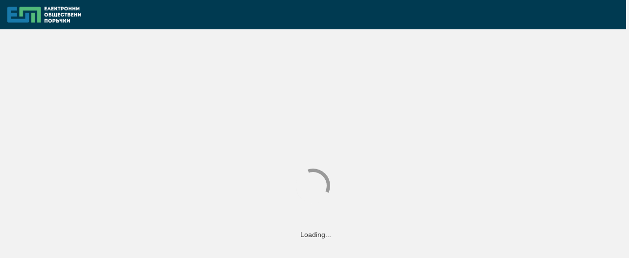

--- FILE ---
content_type: application/javascript
request_url: https://app.eop.bg/main.323b944e3b7a61fa.js
body_size: 90270
content:
(self.webpackChunknx1=self.webpackChunknx1||[]).push([[8792],{49484:(k,_,m)=>{"use strict";m.d(_,{I:()=>v,K:()=>A});const p=m(95024),v=function(O,S){let N=0,V=[];if(!O||!O.length)return S([]);O.forEach(function(L){p(L,function(U){V=V.concat(U?[U]:[]),N++,N===O.length&&S(V)})})},A=(O,S)=>{const N=V=>{const L=O[V];if(typeof L>"u")return S();p(L,function(U){if(U)return S(U);N(V+1)})};N(0)}},45312:(k,_,m)=>{"use strict";m.d(_,{c:()=>p});const p={production:!1,hmr:!1,baseUrl:"https://deveop.uslugi.io/NX1.Web.Client/dist",serviceUrl:"https://deveop.uslugi.io/NX1.Web.Service/NX1Service.svc/js",serviceSecurityUrl:"https://deveop.uslugi.io/NX1.Web.Service/NX1SecurityService.svc/js",aopLink:"http://www.aop.bg",privateUrls:["/user","/organization","/tender","/message"],showErrorPage:!1,minimumLogLevel:1,authenticationConfig:{authorityUrl:"https://identitynx1-dev.deveop.uslugi.io",clientId:"NX1SPA",persistKey:"TokenManager.token.",redirectUrl:"/logon",postLogoutRedirectUri:"",isSilentRenewOn:!0,silentRedirectUrl:"/assets/silent_renew.html",popupRedirectUrl:"/assets/token_popup.html",signoutPopupRedirectUrl:"/assets/signout_popup.html",checkStateInterval:2e3,responseType:"code",scope:"openid profile email read write negometrix_user NX1IdentityServerApi",urlStorageKey:"nx1.url.storage.key",isLockedStorageKey:"nx1.isLocked.storage.key",lastActivityStorageKey:"nx1.lastActivity.storage.key"},matomoSiteId:null,scs:{libUrls:["/assets/libs/scs/scs.js","/assets/libs/scs/scs.helpers.js","/assets/libs/scs/scs.file.helpers.js"],lsFileUrl:"/assets/libs/scs/stampitlsfile.jnlp"},siteKey:"6LemY0QUAAAAAB2Tor35H2Sl7jswxQYVhXbHwubG",validateRecaptcha:!0,regExp:{username:/^([A-Za-z0-9\+]+(?:[._\-@][A-Za-z0-9]+)*){6,100}$/,email:/^(?![.-])((?!.*\.\.)[a-zA-Z0-9!#$%&'*+/=?^_`{|}~.-]+(?<!\.))@[a-zA-Z0-9-]+(\.[a-zA-Z0-9-]+)*\.[a-zA-Z]{2,}$/,phone:/^((\(\+?[0-9]+\))|\+?[0-9]+)( - |-| )?(((\(\d+\))|\d+)( - |-| )?)*(\d+)( )?$/,containsCapitalLetter:/^.*[A-Z]+.*$/,containsNumberOrSpecialChar:/.*[\d!"#$%&'()*+,-.\/:;<=>?@[\]^_`{|}~].*/,bulgarianBudgetCodeValidationPattern:/^\d{4,16}$/,batchNumberValidationPattern:/^\d{1,5}$/,commaDelimitedFileExtensions:/^(\.\w+)(,\s*\.\w+)*$/},invitation:{employeeInvitation:{maxCount:2147483647,maxLengthEmail:100},invitationStorageKey:"nx1.invitation.storage.key"},messages:{messagesPerPage:20,postsPerPage:20,messagesDashboard:5,defaultOrder:"ModifiedDate"},files:{allowedPrivateKeyExtensions:[".key"],allowedAvatarExtensions:[".jpg",".jpeg",".png",".gif",".bmp"],allowedProductListImportExtensions:[".xlsx"],allowedAvatarSize:52428800,warningMessageFileSize:20971520,encryptedDocumentPartSize:10485760,uploadToAzure:{getBlockSizeInBytes:v=>v<=31457280?5242880:v<=104857600?8388608:v<=524288e3?16777216:33554432},maxFileCount:9999},editor:{language:"en",extraPlugins:"divarea",format_tags:"p;h1;h2;h3;pre",removeButtons:"Source,Save,Templates,NewPage,Preview,Print,Cut,Redo,Copy,Undo,Paste,PasteText,PasteFromWord,Find,Replace,SelectAll,Scayt,\n            Form,Checkbox,Radio,TextField,Textarea,Select,Button,ImageButton,HiddenField,Superscript,Subscript,CopyFormatting,RemoveFormat,Blockquote,\n            CreateDiv,JustifyLeft,JustifyCenter,JustifyRight,JustifyBlock,Language,BidiRtl,BidiLtr,Unlink,Anchor,Image,Flash,Table,HorizontalRule,\n            Smiley,SpecialChar,PageBreak,Iframe,Format,Font,FontSize,TextColor,BGColor,Maximize,About,ShowBlocks,Outdent,Indent",removeDialogTabs:"image:advanced;link:advanced",removePlugins:"elementspath,iframe,magicline",title:!1,allowedContent:"\n        p strong em ol ul li u s;\n        a[!href,!target];\n        span[title](ckeditor-marker);\n        ",resize_enabled:!1,enterMode:2,shiftEnterMode:2,toolbarGroups:[{name:"basicstyles",groups:["basicstyles"]},{name:"paragraph",groups:["list","indent"]},{name:"links"},{name:"styles",groups:["styles"]},{name:"placeholderList"}],stylesSet:[{name:"Marker",element:"span",attributes:{class:"ckeditor-marker"}}]},editorAdvanced:{language:"en",extraPlugins:"divarea,tabletools,tableresize",format_tags:"p;h1;h2;h3;pre",removeButtons:"Source,Save,Templates,Cut,Find,SelectAll,Scayt,Form,Copy,NewPage,Preview,Paste,PasteFromWord,Replace,Radio,Checkbox,TextField,Textarea,Select,Button,\n            ImageButton,HiddenField,BidiLtr,Image,CreateDiv,BidiRtl,Flash,Subscript,Superscript,Language,Anchor,Smiley,HorizontalRule,SpecialChar,PageBreak,Iframe,Styles,\n            Maximize,About,ShowBlocks",removeDialogTabs:"image:advanced;link:advanced",removePlugins:"elementspath,iframe,magicline",title:!1,allowedContent:"\n        p strong em ol ul li u s hr sup;\n        a[!href,!target];\n        span[title](ckeditor-marker);\n        table{width,height}[align,border,cellpadding,cellspacing,summary];caption table tbody thead tfoot;th td tr[scope];\n        caption div h1 h2 h3 h4 h5 h6 p pre td th li;\n        *{*};",resize_enabled:!1,enterMode:2,shiftEnterMode:2,toolbarGroups:[{name:"clipboard",groups:["clipboard","undo"]},{name:"editing",groups:["find","selection","spellchecker","editing"]},{name:"forms",groups:["forms"]},{name:"styles",groups:["styles"]},{name:"basicstyles",groups:["basicstyles","cleanup"]},{name:"colors",groups:["colors"]},{name:"paragraph",groups:["align","bidi","list","indent","blocks","paragraph","justify"]},{name:"links",groups:["links"]},{name:"tools",groups:["tools"]},{name:"others",groups:["others"]},{name:"insert",groups:["insert"]},{name:"about",groups:["about"]},{name:"align",groups:["align"]},{name:"document",groups:["mode","doctools","document"]},{name:"snippetList"}],stylesSet:[{name:"Marker",element:"span",attributes:{class:"ckeditor-marker"}}]},organization:{dashboard:{buyerTendersParameters:{StartIndex:1,EndIndex:9999999,OrderAscending:!1,OrderColumn:"CreatedDate"},supplierTendersParameters:{StartIndex:1,EndIndex:9999999,OrderAscending:!1,OrderColumn:"CreatedDate"}},adminMenu:{organizationsListParameters:{StartIndex:1,EndIndex:9999999,OrderAscending:1,OrderColumn:"Name"},systemLog:{systemLogDurationDaysSearch:30}},security:{shownGroupMembersCount:10,shownGroupMembersCountMobile:3},authorities:{otherTypeOfAuthorityId:1e3},activities:{otherTypeOfActivityId:1e3},reports:{methodologicalInstructionsUrl:"https://www2.aop.bg/metodologiya/metodicheski-ukazaniya/",externalExperts229Url:"http://www.aop.bg/ee2014.php",externalExperts229AUrl:"http://www.aop.bg/ets.php",exportParameters:{StartIndex:1,EndIndex:2147483647},initialYear:2018,electronicServicesInitialYear:2020,externalControlInitialYear:2021}},settingTypesDefaultValue:{maxCharactersDefault:4e3,maxCharacters:1e4},nomenclatureColumnTypeSettingValues:{numberOfDigits:4,defaultNumberOfDigits:2,maxTextLength:500},tender:{tenderDescription:{allowAttachedDocuments:!0},tenderProperties:{decimalDigit:{minValue:0,maxValue:6}},boxStatusTransitions:["ShowRequirementsToSuppliers","HideRequirementsFromSuppliers","EnableOfferSubmission","DisableOfferSubmission","RevertToOfferSubmission"],finalizeEvaluationTransitions:["FinalizeEvaluation","ProceedToPhaseBeforeOpeningOfPricesFromEvaluation","RevertToEvaluationFromPhaseBeforeOpeningOfPrices","RevertToPhaseBeforeOpeningOfPricesFromPriceEvaluation","FinalizePriceEvaluation","RevertToEvaluationFromPreliminaryAwardingNotVisibleToSuppliers","RevertToPriceEvaluationFromPreliminaryAwardingNotVisibleToSuppliers","FinalizeTenderFromAfterContinuousEvaluation","RevertTenderToAfterContinuousEvaluation"],finalizeAwardingTransitions:["FinalizeAwardingFromPreliminaryAwardingNotVisibleToSuppliers","GoToAwardingNotVisibleToSuppliers","RevertToEvaluationFromPreliminaryAwardingNotVisibleToSuppliers","RevertToPriceEvaluationFromPreliminaryAwardingNotVisibleToSuppliers","RevertToPreliminaryAwardingNotVisibleToSuppliers","RevertToPreliminaryAwardingVisibleToSuppliers"],phase:{str_Tender_phase_offer_phase:{class:"bg--emerald0"},str_Tender_phase_before_opening_of_offers:{class:"bg-phase--evaluation"},str_Tender_phase_evaluation:{class:"bg-phase--evaluation"},str_Tender_phase_preliminary_awarding_not_visible_to_suppliers:{class:"bg-phase--awarding"},str_Tender_phase_preliminary_awarding_visible_to_suppliers:{class:"bg-phase--awarding"},str_Tender_phase_awarding_not_visible_to_suppliers:{class:"bg-phase--awarded"},str_Tender_phase_awarding_visible_to_suppliers:{class:"bg-phase--awarded"}},tenderProcessPhaseTransitionsToNotifySuppliers:["ShowRequirementsToSuppliers","HideRequirementsFromSuppliers","EnableOfferSubmission","DisableOfferSubmission","RevertToOfferSubmission","ShowPreliminaryAwardingToSuppliers","OpenOfferVaultFromWaiting","OpenPriceVault"],tenderProcessPhaseTransitionsToNotifyBuyers:["FinalizeEvaluation","FinalizePriceEvaluation","RevertToEvaluationFromPreliminaryAwardingNotVisibleToSuppliers","RevertToPriceEvaluationFromPreliminaryAwardingNotVisibleToSuppliers","OpenOfferVaultFromWaiting","OpenPriceVault","FinalizeAwardingFromPreliminaryAwardingNotVisibleToSuppliers","GoToAwardingNotVisibleToSuppliers","RevertToPreliminaryAwardingNotVisibleToSuppliers","RevertToPreliminaryAwardingVisibleToSuppliers"],offerPhase:{phase:"str_Tender_phase_offer_phase"},beforeOpeningOfOffersPhase:{refreshInterval:6e4,phase:"str_Tender_phase_before_opening_of_offers"},continuousEvaluation:{phase:"str_Tender_phase_continuous_evaluation"},afterContinuousEvaluation:{refreshInterval:6e4,phase:"str_Tender_phase_after_continuous_evaluation"},offer:{surveyAutoSaveTimeoutTime:5e3},tenderStatusItems:[{name:"str_Tender_status_task_invite_colleagues_to_collaborate",navigateUrl:"participants",navigateKeyword:"str_Tender_status_item_go_to_colleagues",boxType:null,navigateToMainTender:!1},{name:"str_Tender_status_task_prepare_requirements",navigateUrl:"roundId/requirements/boxId",navigateKeyword:"str_Tender_status_item_go_to_requirements",boxType:1,navigateToMainTender:!1},{name:"str_Tender_status_task_set_planning",navigateUrl:"planning",navigateKeyword:"str_Tender_status_item_go_to_planning",boxType:null,navigateToMainTender:!1},{name:"str_Tender_status_task_make_requirements_visible_to_suppliers",navigateUrl:"roundId/requirements/boxId",navigateKeyword:"str_Tender_status_item_go_to_requirements",boxType:1,navigateToMainTender:!1},{name:"str_Tender_status_task_set_date_for_submission_start",navigateUrl:"planning",navigateKeyword:"str_Tender_status_item_go_to_planning",boxType:null,navigateToMainTender:!1},{name:"str_Tender_status_task_submission_end_date_not_specified",navigateUrl:"planning",navigateKeyword:"str_Tender_status_item_go_to_planning",boxType:null,navigateToMainTender:!1},{name:"str_Tender_status_task_open_offer_vault_or_specify_date",navigateUrl:"planning",navigateKeyword:"str_Tender_status_item_go_to_planning",boxType:null,navigateToMainTender:!1},{name:"str_Tender_status_task_verify_opening_of_offers_value_date",navigateUrl:"planning",navigateKeyword:"str_Tender_status_item_go_to_planning",boxType:null,navigateToMainTender:!1},{name:"str_Tender_status_task_verify_opening_of_price_offers_value_date",navigateUrl:"planning",navigateKeyword:"str_Tender_status_item_go_to_planning",boxType:null,navigateToMainTender:!1},{name:"str_Tender_status_task_wait_open_offer_vault_date",navigateUrl:null,navigateKeyword:null,boxType:null,navigateToMainTender:!1},{name:"str_Tender_status_task_wait_for_opening_of_offers_vault",navigateUrl:null,navigateKeyword:null,boxType:null,navigateToMainTender:!1},{name:"str_Tender_status_task_invite_suppliers_to_tender",navigateUrl:"roundId/suppliers/boxId",navigateKeyword:"str_Tender_status_item_go_to_suppliers",boxType:2,navigateToMainTender:!1},{name:"str_Tender_status_task_wait_offer_submission_or_change_start_date",navigateUrl:"planning",navigateKeyword:"str_Tender_status_item_go_to_planning",boxType:null,navigateToMainTender:!1},{name:"str_Tender_status_task_wait_till_{{date}}_or_modify_it",navigateUrl:"planning",navigateKeyword:"str_Tender_status_item_go_to_planning",boxType:null,navigateToMainTender:!1},{name:"str_Tender_status_task_notify_suppliers_to_provide_key",navigateUrl:"roundId/offers/boxId",navigateKeyword:"str_Tender_status_item_go_to_offers",boxType:3,navigateToMainTender:!1},{name:"str_Tender_status_task_provide_key_to_decrypt_offer",navigateUrl:"roundId/offers/boxId",navigateKeyword:"str_Tender_status_item_go_to_offers",boxType:3,navigateToMainTender:!1},{name:"str_Tender_status_task_decrypt_offers",navigateUrl:"roundId/evaluations/boxId",navigateKeyword:"str_Tender_status_item_go_to_evaluations",boxType:4,navigateToMainTender:!1},{name:"str_Tender_status_task_decrypt_price_offers",navigateUrl:"roundId/evaluations/boxId",navigateKeyword:"str_Tender_status_item_go_to_evaluations",boxType:4,navigateToMainTender:!1},{name:"str_Tender_status_task_provide_evaluation_statement",navigateUrl:"roundId/evaluations/boxId",navigateKeyword:"str_Tender_status_item_go_to_evaluations",boxType:4},{name:"str_Tender_status_task_provide_price_evaluation_statement",navigateUrl:"roundId/evaluations/boxId",navigateKeyword:"str_Tender_status_item_go_to_evaluations",boxType:4,navigateToMainTender:!1},{name:"str_Tender_status_task_finalize_evaluation",navigateUrl:"roundId/evaluations/boxId",navigateKeyword:"str_Tender_status_item_go_to_evaluations",boxType:4,navigateToMainTender:!1},{name:"str_Tender_status_task_finalize_price_evaluation",navigateUrl:"roundId/evaluations/boxId",navigateKeyword:"str_Tender_status_item_go_to_evaluations",boxType:4,navigateToMainTender:!1},{name:"str_Tender_status_task_evaluate_offers",navigateUrl:"roundId/evaluations/boxId",navigateKeyword:"str_Tender_status_item_go_to_evaluations",boxType:4,navigateToMainTender:!1},{name:"str_Tender_status_task_award_tender",navigateUrl:"roundId/awards/boxId",navigateKeyword:"str_TenderStatusItem_go_to_awards",boxType:5,navigateToMainTender:!1},{name:"str_Tender_status_task_provide_awarding_statement",navigateUrl:"roundId/awards/boxId",navigateKeyword:"str_TenderStatusItem_go_to_awards",boxType:5,navigateToMainTender:!1},{name:"str_Tender_status_task_finalize_awarding",navigateUrl:"roundId/awards/boxId",navigateKeyword:"str_TenderStatusItem_go_to_awards",boxType:5,navigateToMainTender:!1},{name:"str_Tender_status_task_wait_till_offer_submission_starts",navigateUrl:null,navigateKeyword:null,boxType:null,navigateToMainTender:!1},{name:"str_Tender_status_task_start_filling_out_your_offer",navigateUrl:"roundId/offers/boxId",navigateKeyword:"str_Tender_status_item_go_to_offers",boxType:3,navigateToMainTender:!1},{name:"str_Tender_status_task_submit_your_offer",navigateUrl:"roundId/offers/boxId",navigateKeyword:"str_Tender_status_item_go_to_offers",boxType:3,navigateToMainTender:!1},{name:"str_Tender_status_task_you_can_still_modify_your_offer",navigateUrl:"roundId/offers/boxId",navigateKeyword:"str_Tender_status_item_go_to_offers",boxType:3,navigateToMainTender:!1},{name:"str_Tender_status_task_stand_by_for_announcements_from_buyer",navigateUrl:null,navigateKeyword:null,boxType:null,navigateToMainTender:!1},{name:"str_Tender_status_task_open_price_vault",navigateUrl:"roundId/offers/boxId",navigateKeyword:"str_Tender_status_item_go_to_offers",boxType:3,navigateToMainTender:!1},{name:"str_Tender_status_task_specify_date_for_open_price_vault",navigateUrl:"planning",navigateKeyword:"str_Tender_status_item_go_to_planning",boxType:null,navigateToMainTender:!1},{name:"str_Tender_status_task_notify_suppliers_to_provide_price_key",navigateUrl:"roundId/offers/boxId",navigateKeyword:"str_Tender_status_item_go_to_offers",boxType:3,navigateToMainTender:!1},{name:"str_Tender_status_task_provide_price_key_to_decrypt_offer",navigateUrl:"roundId/offers/boxId",navigateKeyword:"str_Tender_status_item_go_to_offers",boxType:3,navigateToMainTender:!1},{name:"str_Tender_status_task_set_validity_period",navigateUrl:"parent",navigateKeyword:"str_Tender_status_item_go_to_parent_tender",boxType:5,navigateToMainTender:!1},{name:"str_Tender_status_task_set_evaluation_scales",navigateUrl:"roundId/requirements/boxId/surveyquickedit",navigateKeyword:"str_Tender_status_item_go_to_survey_quick_edit",boxType:1,navigateToMainTender:!1},{name:"str_Tender_status_task_set_product_list_weights",navigateUrl:"roundId/requirements/boxId",navigateKeyword:"str_Tender_status_item_go_to_requirements",boxType:1,navigateToMainTender:!1},{name:"str_Tender_status_task_publish_tender",navigateUrl:"publication",navigateKeyword:"str_Tender_status_item_go_to_publication",boxType:null,navigateToMainTender:!0},{name:"str_Tender_status_task_fill_in_tender_settings",navigateUrl:"properties",navigateKeyword:"str_Tender_status_item_go_to_properties",boxType:null,navigateToMainTender:!1},{name:"str_Tender_status_task_set_offer_planning_dates",navigateUrl:"planning",navigateKeyword:"str_Tender_status_item_go_to_planning",boxType:null,navigateToMainTender:!1}],tenderNavigationRoundBoxes:{Requirement:{icon:{default:"mdi-book-open-variant",lastRound:"mdi-book-open-variant"},url:"requirements"},Supplier:{icon:{default:"mdi-truck",lastRound:"mdi-truck"},url:"suppliers"},Offer:{icon:{default:"mdi-email",lastRound:"mdi-email"},url:"offers"},Evaluation:{icon:{default:"mdi-scale-balance",lastRound:"mdi-scale-balance"},url:"evaluations"},Award:{icon:{default:"mdi-chart-bar",lastRound:"mdi-trophy-variant"},url:"awards"}},maximumLotNumberConversion:5,maximumLotNumber:999,espdSubmitUrl:"https://deveop.uslugi.io:4433/espd-web/rest",tedNoticeUrl:"https://ted.europa.eu/udl?uri=TED:NOTICE:{{number}}-{{year}}:TEXT:{{culture}}:HTML",tenderStorageKey:"nx1.tender.storage.key"},mobile:{listLimit:5},fileTypes:{document:"DocumentInfo:#NX1.Model"},fallbackCultureAbbreviation:"en-ZW",supportLink:"https://help.eop.bg/",convertorLink:"https://evroto.bg/bg#",handsontable:{licenseKey:"e792a-411a4-01f63-b4f1f-04325",awardMethod:{settings:{colHeaders:!0,rowHeaders:!0,manualColumnMove:!0,manualColumnResize:!0,manualRowMove:!0,allowInsertColumn:!0,allowInsertRow:!0,contextMenu:["row_above","row_below","---------","col_left","col_right","---------","mergeCells","---------","remove_row","remove_col","---------","clear_column","---------","undo","redo","---------","cut","copy"],allowRemoveColumn:!0,allowRemoveRow:!0,mergeCells:!0,colWidths:100,columnHeaderHeight:32,rowHeights:40,rowHeaderWidth:50,className:"htMiddle"}}},orders:{cacheKey:"pagingParamsCache"},shop:{baseUrl:"https://e-shop-dev.deveop.uslugi.io/api/v1/",baseCorsUrl:"https://e-shop-dev.deveop.uslugi.io",paging:{defaultParams:{StartIndex:1,EndIndex:10,IsDescending:!1,SearchValue:""},allResultsParams:{StartIndex:1,EndIndex:2147483647}},pagingCache:"pagingParamsCache",activeTabCache:"shop.activeListingTabCache",formats:{dateTime:"YYYY-MM-DD HH:mm:ss",allowedOrderFilesExtensions:[".jpg",".jpeg",".bmp",".gif",".tiff",".png",".pdf",".xlsx",".docx",".txt",".zip"]},defaultLang:"bg-BG",defaultPageCount:10,keys:{productsComparisonStorageKey:"productsComparison.storage.key"},limits:{maximumComparisonItems:3},defaultCurrency:"BGN",pxBreakpointForDesktopDevices:768,maxPercentageValue:100},payments:{paymentsListPagingKey:"PaymentPagingParams",paymentTabKey:0,paging:{defaultParams:{StartIndex:1,EndIndex:10,IsDescending:!1,SearchValue:""},allResultsParams:{StartIndex:1,EndIndex:2147483647}},activePayablesKey:"payments.storage.activeTab"},confirmationResult:{confirmationResultStorageKey:"nx1.confirmationResult.storage.key"}}},84429:(k,_,m)=>{"use strict";var p=m(10467),v=m(345),A=m(54438),O=m(49484),S=m(45312);function L(){return(L=(0,p.A)(function*(){const{AppModule:U}=yield m.e(7013).then(m.bind(m,87013)),$=yield v.sG().bootstrapModule(U);return S.c.production&&(yield function N(U){return new Promise(($,R)=>{const G=document.createElement("link");G.rel="stylesheet",G.href=U,G.onload=$,document.head.appendChild(G)})}(`${S.c.baseUrl}/styles.css`)),$})).apply(this,arguments)}(0,O.I)(["assets/environments/environment-transform.js"],U=>{environmentTransform(S.c),S.c.production&&(0,A.SmG)(),(0,O.I)([S.c.serviceSecurityUrl,S.c.serviceUrl],$=>{!function V(){L.apply(this,arguments)}()})})},36891:(k,_,m)=>{"use strict";var p=m(40573),v=m(97466);function A(B){return(A="function"==typeof Symbol&&"symbol"==typeof Symbol.iterator?function(z){return typeof z}:function(z){return z&&"function"==typeof Symbol&&z.constructor===Symbol&&z!==Symbol.prototype?"symbol":typeof z})(B)}function O(B,z){for(var b=0;b<z.length;b++){var j=z[b];j.enumerable=j.enumerable||!1,j.configurable=!0,"value"in j&&(j.writable=!0),Object.defineProperty(B,N(j.key),j)}}function S(B,z,b){return z&&O(B.prototype,z),b&&O(B,b),Object.defineProperty(B,"prototype",{writable:!1}),B}function N(B){var z=function V(B,z){if("object"!==A(B)||null===B)return B;var b=B[Symbol.toPrimitive];if(void 0!==b){var j=b.call(B,z||"default");if("object"!==A(j))return j;throw new TypeError("@@toPrimitive must return a primitive value.")}return("string"===z?String:Number)(B)}(B,"string");return"symbol"===A(z)?z:String(z)}var ke,Oe,$=m(49888).codes,R=$.ERR_AMBIGUOUS_ARGUMENT,G=$.ERR_INVALID_ARG_TYPE,J=$.ERR_INVALID_ARG_VALUE,K=$.ERR_INVALID_RETURN_VALUE,ce=$.ERR_MISSING_ARGS,me=m(36079),re=m(23886).inspect,ve=m(23886).types,je=ve.isPromise,Te=ve.isRegExp,W=m(67255)(),Q=m(26503)(),se=m(23020)("RegExp.prototype.test");function mt(){var B=m(60830);ke=B.isDeepEqual,Oe=B.isDeepStrictEqual}var xt=!1,Ue=k.exports=H,ie={};function ae(B){throw B.message instanceof Error?B.message:new me(B)}function C(B,z,b,j){if(!b){var Ie=!1;if(0===z)Ie=!0,j="No value argument passed to `assert.ok()`";else if(j instanceof Error)throw j;var Ae=new me({actual:b,expected:!0,message:j,operator:"==",stackStartFn:B});throw Ae.generatedMessage=Ie,Ae}}function H(){for(var B=arguments.length,z=new Array(B),b=0;b<B;b++)z[b]=arguments[b];C.apply(void 0,[H,z.length].concat(z))}Ue.fail=function Ee(B,z,b,j,Ie){var tt,Ae=arguments.length;if(0===Ae?tt="Failed":1===Ae?(b=B,B=void 0):(!1===xt&&(xt=!0,(p.emitWarning?p.emitWarning:v.warn.bind(v))("assert.fail() with more than one argument is deprecated. Please use assert.strictEqual() instead or only pass a message.","DeprecationWarning","DEP0094")),2===Ae&&(j="!=")),b instanceof Error)throw b;var ft={actual:B,expected:z,operator:void 0===j?"fail":j,stackStartFn:Ie||Ee};void 0!==b&&(ft.message=b);var T=new me(ft);throw tt&&(T.message=tt,T.generatedMessage=!0),T},Ue.AssertionError=me,Ue.ok=H,Ue.equal=function B(z,b,j){if(arguments.length<2)throw new ce("actual","expected");z!=b&&ae({actual:z,expected:b,message:j,operator:"==",stackStartFn:B})},Ue.notEqual=function B(z,b,j){if(arguments.length<2)throw new ce("actual","expected");z==b&&ae({actual:z,expected:b,message:j,operator:"!=",stackStartFn:B})},Ue.deepEqual=function B(z,b,j){if(arguments.length<2)throw new ce("actual","expected");void 0===ke&&mt(),ke(z,b)||ae({actual:z,expected:b,message:j,operator:"deepEqual",stackStartFn:B})},Ue.notDeepEqual=function B(z,b,j){if(arguments.length<2)throw new ce("actual","expected");void 0===ke&&mt(),ke(z,b)&&ae({actual:z,expected:b,message:j,operator:"notDeepEqual",stackStartFn:B})},Ue.deepStrictEqual=function B(z,b,j){if(arguments.length<2)throw new ce("actual","expected");void 0===ke&&mt(),Oe(z,b)||ae({actual:z,expected:b,message:j,operator:"deepStrictEqual",stackStartFn:B})},Ue.notDeepStrictEqual=function Y(B,z,b){if(arguments.length<2)throw new ce("actual","expected");void 0===ke&&mt(),Oe(B,z)&&ae({actual:B,expected:z,message:b,operator:"notDeepStrictEqual",stackStartFn:Y})},Ue.strictEqual=function B(z,b,j){if(arguments.length<2)throw new ce("actual","expected");Q(z,b)||ae({actual:z,expected:b,message:j,operator:"strictEqual",stackStartFn:B})},Ue.notStrictEqual=function B(z,b,j){if(arguments.length<2)throw new ce("actual","expected");Q(z,b)&&ae({actual:z,expected:b,message:j,operator:"notStrictEqual",stackStartFn:B})};var be=S(function B(z,b,j){var Ie=this;(function L(B,z){if(!(B instanceof z))throw new TypeError("Cannot call a class as a function")})(this,B),b.forEach(function(Ae){Ae in z&&(Ie[Ae]=void 0!==j&&"string"==typeof j[Ae]&&Te(z[Ae])&&se(z[Ae],j[Ae])?j[Ae]:z[Ae])})});function Qe(B,z,b,j){if("function"!=typeof z){if(Te(z))return se(z,B);if(2===arguments.length)throw new G("expected",["Function","RegExp"],z);if("object"!==A(B)||null===B){var Ie=new me({actual:B,expected:z,message:b,operator:"deepStrictEqual",stackStartFn:j});throw Ie.operator=j.name,Ie}var Ae=Object.keys(z);if(z instanceof Error)Ae.push("name","message");else if(0===Ae.length)throw new J("error",z,"may not be an empty object");return void 0===ke&&mt(),Ae.forEach(function(tt){"string"==typeof B[tt]&&Te(z[tt])&&se(z[tt],B[tt])||function Me(B,z,b,j,Ie,Ae){if(!(b in B)||!Oe(B[b],z[b])){if(!j){var tt=new be(B,Ie),Mt=new be(z,Ie,B),ft=new me({actual:tt,expected:Mt,operator:"deepStrictEqual",stackStartFn:Ae});throw ft.actual=B,ft.expected=z,ft.operator=Ae.name,ft}ae({actual:B,expected:z,message:j,operator:Ae.name,stackStartFn:Ae})}}(B,z,tt,b,Ae,j)}),!0}return void 0!==z.prototype&&B instanceof z||!Error.isPrototypeOf(z)&&!0===z.call({},B)}function le(B){if("function"!=typeof B)throw new G("fn","Function",B);try{B()}catch(z){return z}return ie}function de(B){return je(B)||null!==B&&"object"===A(B)&&"function"==typeof B.then&&"function"==typeof B.catch}function pe(B){return Promise.resolve().then(function(){var z;if("function"==typeof B){if(!de(z=B()))throw new K("instance of Promise","promiseFn",z)}else{if(!de(B))throw new G("promiseFn",["Function","Promise"],B);z=B}return Promise.resolve().then(function(){return z}).then(function(){return ie}).catch(function(b){return b})})}function Ne(B,z,b,j){if("string"==typeof b){if(4===arguments.length)throw new G("error",["Object","Error","Function","RegExp"],b);if("object"===A(z)&&null!==z){if(z.message===b)throw new R("error/message",'The error message "'.concat(z.message,'" is identical to the message.'))}else if(z===b)throw new R("error/message",'The error "'.concat(z,'" is identical to the message.'));j=b,b=void 0}else if(null!=b&&"object"!==A(b)&&"function"!=typeof b)throw new G("error",["Object","Error","Function","RegExp"],b);if(z===ie){var Ie="";b&&b.name&&(Ie+=" (".concat(b.name,")")),Ie+=j?": ".concat(j):".",ae({actual:void 0,expected:b,operator:B.name,message:"Missing expected ".concat("rejects"===B.name?"rejection":"exception").concat(Ie),stackStartFn:B})}if(b&&!Qe(z,b,j,B))throw z}function Ge(B,z,b,j){if(z!==ie){if("string"==typeof b&&(j=b,b=void 0),!b||Qe(z,b)){var Ie=j?": ".concat(j):".";ae({actual:z,expected:b,operator:B.name,message:"Got unwanted ".concat("doesNotReject"===B.name?"rejection":"exception").concat(Ie,"\n")+'Actual message: "'.concat(z&&z.message,'"'),stackStartFn:B})}throw z}}function Xe(B,z,b,j,Ie){if(!Te(z))throw new G("regexp","RegExp",z);var Ae="match"===Ie;if("string"!=typeof B||se(z,B)!==Ae){if(b instanceof Error)throw b;var tt=!b;b=b||("string"!=typeof B?'The "string" argument must be of type string. Received type '+"".concat(A(B)," (").concat(re(B),")"):(Ae?"The input did not match the regular expression ":"The input was expected to not match the regular expression ")+"".concat(re(z),". Input:\n\n").concat(re(B),"\n"));var Mt=new me({actual:B,expected:z,message:b,operator:Ie,stackStartFn:j});throw Mt.generatedMessage=tt,Mt}}function ht(){for(var B=arguments.length,z=new Array(B),b=0;b<B;b++)z[b]=arguments[b];C.apply(void 0,[ht,z.length].concat(z))}Ue.throws=function B(z){for(var b=arguments.length,j=new Array(b>1?b-1:0),Ie=1;Ie<b;Ie++)j[Ie-1]=arguments[Ie];Ne.apply(void 0,[B,le(z)].concat(j))},Ue.rejects=function B(z){for(var b=arguments.length,j=new Array(b>1?b-1:0),Ie=1;Ie<b;Ie++)j[Ie-1]=arguments[Ie];return pe(z).then(function(Ae){return Ne.apply(void 0,[B,Ae].concat(j))})},Ue.doesNotThrow=function B(z){for(var b=arguments.length,j=new Array(b>1?b-1:0),Ie=1;Ie<b;Ie++)j[Ie-1]=arguments[Ie];Ge.apply(void 0,[B,le(z)].concat(j))},Ue.doesNotReject=function B(z){for(var b=arguments.length,j=new Array(b>1?b-1:0),Ie=1;Ie<b;Ie++)j[Ie-1]=arguments[Ie];return pe(z).then(function(Ae){return Ge.apply(void 0,[B,Ae].concat(j))})},Ue.ifError=function B(z){if(null!=z){var b="ifError got unwanted exception: ";"object"===A(z)&&"string"==typeof z.message?b+=0===z.message.length&&z.constructor?z.constructor.name:z.message:b+=re(z);var j=new me({actual:z,expected:null,operator:"ifError",message:b,stackStartFn:B}),Ie=z.stack;if("string"==typeof Ie){var Ae=Ie.split("\n");Ae.shift();for(var tt=j.stack.split("\n"),Mt=0;Mt<Ae.length;Mt++){var ft=tt.indexOf(Ae[Mt]);if(-1!==ft){tt=tt.slice(0,ft);break}}j.stack="".concat(tt.join("\n"),"\n").concat(Ae.join("\n"))}throw j}},Ue.match=function B(z,b,j){Xe(z,b,j,B,"match")},Ue.doesNotMatch=function B(z,b,j){Xe(z,b,j,B,"doesNotMatch")},Ue.strict=W(ht,Ue,{equal:Ue.strictEqual,deepEqual:Ue.deepStrictEqual,notEqual:Ue.notStrictEqual,notDeepEqual:Ue.notDeepStrictEqual}),Ue.strict.strict=Ue.strict},36079:(k,_,m)=>{"use strict";var p=m(40573);function v(ie,ae){var Ee=Object.keys(ie);if(Object.getOwnPropertySymbols){var C=Object.getOwnPropertySymbols(ie);ae&&(C=C.filter(function(H){return Object.getOwnPropertyDescriptor(ie,H).enumerable})),Ee.push.apply(Ee,C)}return Ee}function A(ie){for(var ae=1;ae<arguments.length;ae++){var Ee=null!=arguments[ae]?arguments[ae]:{};ae%2?v(Object(Ee),!0).forEach(function(C){O(ie,C,Ee[C])}):Object.getOwnPropertyDescriptors?Object.defineProperties(ie,Object.getOwnPropertyDescriptors(Ee)):v(Object(Ee)).forEach(function(C){Object.defineProperty(ie,C,Object.getOwnPropertyDescriptor(Ee,C))})}return ie}function O(ie,ae,Ee){return(ae=L(ae))in ie?Object.defineProperty(ie,ae,{value:Ee,enumerable:!0,configurable:!0,writable:!0}):ie[ae]=Ee,ie}function N(ie,ae){for(var Ee=0;Ee<ae.length;Ee++){var C=ae[Ee];C.enumerable=C.enumerable||!1,C.configurable=!0,"value"in C&&(C.writable=!0),Object.defineProperty(ie,L(C.key),C)}}function L(ie){var ae=function U(ie,ae){if("object"!==je(ie)||null===ie)return ie;var Ee=ie[Symbol.toPrimitive];if(void 0!==Ee){var C=Ee.call(ie,ae||"default");if("object"!==je(C))return C;throw new TypeError("@@toPrimitive must return a primitive value.")}return("string"===ae?String:Number)(ie)}(ie,"string");return"symbol"===je(ae)?ae:String(ae)}function G(ie,ae){if(ae&&("object"===je(ae)||"function"==typeof ae))return ae;if(void 0!==ae)throw new TypeError("Derived constructors may only return object or undefined");return J(ie)}function J(ie){if(void 0===ie)throw new ReferenceError("this hasn't been initialised - super() hasn't been called");return ie}function K(ie){var ae="function"==typeof Map?new Map:void 0;return K=function(C){if(null===C||!function ye(ie){return-1!==Function.toString.call(ie).indexOf("[native code]")}(C))return C;if("function"!=typeof C)throw new TypeError("Super expression must either be null or a function");if(typeof ae<"u"){if(ae.has(C))return ae.get(C);ae.set(C,H)}function H(){return ce(C,arguments,ve(this).constructor)}return H.prototype=Object.create(C.prototype,{constructor:{value:H,enumerable:!1,writable:!0,configurable:!0}}),re(H,C)},K(ie)}function ce(ie,ae,Ee){return(ce=me()?Reflect.construct.bind():function(H,Y,be){var Me=[null];Me.push.apply(Me,Y);var le=new(Function.bind.apply(H,Me));return be&&re(le,be.prototype),le}).apply(null,arguments)}function me(){if(typeof Reflect>"u"||!Reflect.construct||Reflect.construct.sham)return!1;if("function"==typeof Proxy)return!0;try{return Boolean.prototype.valueOf.call(Reflect.construct(Boolean,[],function(){})),!0}catch{return!1}}function re(ie,ae){return(re=Object.setPrototypeOf?Object.setPrototypeOf.bind():function(C,H){return C.__proto__=H,C})(ie,ae)}function ve(ie){return(ve=Object.setPrototypeOf?Object.getPrototypeOf.bind():function(Ee){return Ee.__proto__||Object.getPrototypeOf(Ee)})(ie)}function je(ie){return(je="function"==typeof Symbol&&"symbol"==typeof Symbol.iterator?function(ae){return typeof ae}:function(ae){return ae&&"function"==typeof Symbol&&ae.constructor===Symbol&&ae!==Symbol.prototype?"symbol":typeof ae})(ie)}var W=m(23886).inspect,se=m(49888).codes.ERR_INVALID_ARG_TYPE;function De(ie,ae,Ee){return(void 0===Ee||Ee>ie.length)&&(Ee=ie.length),ie.substring(Ee-ae.length,Ee)===ae}var Oe="",Pe="",ze="",xe="",mt={deepStrictEqual:"Expected values to be strictly deep-equal:",strictEqual:"Expected values to be strictly equal:",strictEqualObject:'Expected "actual" to be reference-equal to "expected":',deepEqual:"Expected values to be loosely deep-equal:",equal:"Expected values to be loosely equal:",notDeepStrictEqual:'Expected "actual" not to be strictly deep-equal to:',notStrictEqual:'Expected "actual" to be strictly unequal to:',notStrictEqualObject:'Expected "actual" not to be reference-equal to "expected":',notDeepEqual:'Expected "actual" not to be loosely deep-equal to:',notEqual:'Expected "actual" to be loosely unequal to:',notIdentical:"Values identical but not reference-equal:"};function Ot(ie){var ae=Object.keys(ie),Ee=Object.create(Object.getPrototypeOf(ie));return ae.forEach(function(C){Ee[C]=ie[C]}),Object.defineProperty(Ee,"message",{value:ie.message}),Ee}function kt(ie){return W(ie,{compact:!1,customInspect:!1,depth:1e3,maxArrayLength:1/0,showHidden:!1,breakLength:1/0,showProxy:!1,sorted:!0,getters:!0})}var Ue=function(ie,ae){!function $(ie,ae){if("function"!=typeof ae&&null!==ae)throw new TypeError("Super expression must either be null or a function");ie.prototype=Object.create(ae&&ae.prototype,{constructor:{value:ie,writable:!0,configurable:!0}}),Object.defineProperty(ie,"prototype",{writable:!1}),ae&&re(ie,ae)}(C,ie);var Ee=function R(ie){var ae=me();return function(){var H,C=ve(ie);if(ae){var Y=ve(this).constructor;H=Reflect.construct(C,arguments,Y)}else H=C.apply(this,arguments);return G(this,H)}}(C);function C(H){var Y;if(function S(ie,ae){if(!(ie instanceof ae))throw new TypeError("Cannot call a class as a function")}(this,C),"object"!==je(H)||null===H)throw new se("options","Object",H);var be=H.message,Me=H.operator,Qe=H.stackStartFn,le=H.actual,de=H.expected,pe=Error.stackTraceLimit;if(Error.stackTraceLimit=0,null!=be)Y=Ee.call(this,String(be));else if(p.stderr&&p.stderr.isTTY&&(p.stderr&&p.stderr.getColorDepth&&1!==p.stderr.getColorDepth()?(Oe="\x1b[34m",Pe="\x1b[32m",xe="\x1b[39m",ze="\x1b[31m"):(Oe="",Pe="",xe="",ze="")),"object"===je(le)&&null!==le&&"object"===je(de)&&null!==de&&"stack"in le&&le instanceof Error&&"stack"in de&&de instanceof Error&&(le=Ot(le),de=Ot(de)),"deepStrictEqual"===Me||"strictEqual"===Me)Y=Ee.call(this,function xt(ie,ae,Ee){var C="",H="",Y=0,be="",Me=!1,Qe=kt(ie),le=Qe.split("\n"),de=kt(ae).split("\n"),pe=0,Ne="";if("strictEqual"===Ee&&"object"===je(ie)&&"object"===je(ae)&&null!==ie&&null!==ae&&(Ee="strictEqualObject"),1===le.length&&1===de.length&&le[0]!==de[0]){var Ge=le[0].length+de[0].length;if(Ge<=10){if(!("object"===je(ie)&&null!==ie||"object"===je(ae)&&null!==ae||0===ie&&0===ae))return"".concat(mt[Ee],"\n\n")+"".concat(le[0]," !== ").concat(de[0],"\n")}else if("strictEqualObject"!==Ee&&Ge<(p.stderr&&p.stderr.isTTY?p.stderr.columns:80)){for(;le[0][pe]===de[0][pe];)pe++;pe>2&&(Ne="\n  ".concat(function ke(ie,ae){if(ae=Math.floor(ae),0==ie.length||0==ae)return"";var Ee=ie.length*ae;for(ae=Math.floor(Math.log(ae)/Math.log(2));ae;)ie+=ie,ae--;return ie+ie.substring(0,Ee-ie.length)}(" ",pe),"^"),pe=0)}}for(var ht=le[le.length-1],B=de[de.length-1];ht===B&&(pe++<2?be="\n  ".concat(ht).concat(be):C=ht,le.pop(),de.pop(),0!==le.length&&0!==de.length);)ht=le[le.length-1],B=de[de.length-1];var z=Math.max(le.length,de.length);if(0===z){var b=Qe.split("\n");if(b.length>30)for(b[26]="".concat(Oe,"...").concat(xe);b.length>27;)b.pop();return"".concat(mt.notIdentical,"\n\n").concat(b.join("\n"),"\n")}pe>3&&(be="\n".concat(Oe,"...").concat(xe).concat(be),Me=!0),""!==C&&(be="\n  ".concat(C).concat(be),C="");var j=0,Ie=mt[Ee]+"\n".concat(Pe,"+ actual").concat(xe," ").concat(ze,"- expected").concat(xe),Ae=" ".concat(Oe,"...").concat(xe," Lines skipped");for(pe=0;pe<z;pe++){var tt=pe-Y;if(le.length<pe+1)tt>1&&pe>2&&(tt>4?(H+="\n".concat(Oe,"...").concat(xe),Me=!0):tt>3&&(H+="\n  ".concat(de[pe-2]),j++),H+="\n  ".concat(de[pe-1]),j++),Y=pe,C+="\n".concat(ze,"-").concat(xe," ").concat(de[pe]),j++;else if(de.length<pe+1)tt>1&&pe>2&&(tt>4?(H+="\n".concat(Oe,"...").concat(xe),Me=!0):tt>3&&(H+="\n  ".concat(le[pe-2]),j++),H+="\n  ".concat(le[pe-1]),j++),Y=pe,H+="\n".concat(Pe,"+").concat(xe," ").concat(le[pe]),j++;else{var Mt=de[pe],ft=le[pe],T=ft!==Mt&&(!De(ft,",")||ft.slice(0,-1)!==Mt);T&&De(Mt,",")&&Mt.slice(0,-1)===ft&&(T=!1,ft+=","),T?(tt>1&&pe>2&&(tt>4?(H+="\n".concat(Oe,"...").concat(xe),Me=!0):tt>3&&(H+="\n  ".concat(le[pe-2]),j++),H+="\n  ".concat(le[pe-1]),j++),Y=pe,H+="\n".concat(Pe,"+").concat(xe," ").concat(ft),C+="\n".concat(ze,"-").concat(xe," ").concat(Mt),j+=2):(H+=C,C="",(1===tt||0===pe)&&(H+="\n  ".concat(ft),j++))}if(j>20&&pe<z-2)return"".concat(Ie).concat(Ae,"\n").concat(H,"\n").concat(Oe,"...").concat(xe).concat(C,"\n")+"".concat(Oe,"...").concat(xe)}return"".concat(Ie).concat(Me?Ae:"","\n").concat(H).concat(C).concat(be).concat(Ne)}(le,de,Me));else if("notDeepStrictEqual"===Me||"notStrictEqual"===Me){var Ne=mt[Me],Ge=kt(le).split("\n");if("notStrictEqual"===Me&&"object"===je(le)&&null!==le&&(Ne=mt.notStrictEqualObject),Ge.length>30)for(Ge[26]="".concat(Oe,"...").concat(xe);Ge.length>27;)Ge.pop();Y=Ee.call(this,1===Ge.length?"".concat(Ne," ").concat(Ge[0]):"".concat(Ne,"\n\n").concat(Ge.join("\n"),"\n"))}else{var Xe=kt(le),ht="",B=mt[Me];"notDeepEqual"===Me||"notEqual"===Me?(Xe="".concat(mt[Me],"\n\n").concat(Xe)).length>1024&&(Xe="".concat(Xe.slice(0,1021),"...")):(ht="".concat(kt(de)),Xe.length>512&&(Xe="".concat(Xe.slice(0,509),"...")),ht.length>512&&(ht="".concat(ht.slice(0,509),"...")),"deepEqual"===Me||"equal"===Me?Xe="".concat(B,"\n\n").concat(Xe,"\n\nshould equal\n\n"):ht=" ".concat(Me," ").concat(ht)),Y=Ee.call(this,"".concat(Xe).concat(ht))}return Error.stackTraceLimit=pe,Y.generatedMessage=!be,Object.defineProperty(J(Y),"name",{value:"AssertionError [ERR_ASSERTION]",enumerable:!1,writable:!0,configurable:!0}),Y.code="ERR_ASSERTION",Y.actual=le,Y.expected=de,Y.operator=Me,Error.captureStackTrace&&Error.captureStackTrace(J(Y),Qe),Y.name="AssertionError",G(Y)}return function V(ie,ae,Ee){ae&&N(ie.prototype,ae),Ee&&N(ie,Ee),Object.defineProperty(ie,"prototype",{writable:!1})}(C,[{key:"toString",value:function(){return"".concat(this.name," [").concat(this.code,"]: ").concat(this.message)}},{key:ae,value:function(Y,be){return W(this,A(A({},be),{},{customInspect:!1,depth:0}))}}]),C}(K(Error),W.custom);k.exports=Ue},49888:(k,_,m)=>{"use strict";function p(W){return(p="function"==typeof Symbol&&"symbol"==typeof Symbol.iterator?function(Q){return typeof Q}:function(Q){return Q&&"function"==typeof Symbol&&Q.constructor===Symbol&&Q!==Symbol.prototype?"symbol":typeof Q})(W)}function v(W,Q){for(var se=0;se<Q.length;se++){var De=Q[se];De.enumerable=De.enumerable||!1,De.configurable=!0,"value"in De&&(De.writable=!0),Object.defineProperty(W,O(De.key),De)}}function O(W){var Q=function S(W,Q){if("object"!==p(W)||null===W)return W;var se=W[Symbol.toPrimitive];if(void 0!==se){var De=se.call(W,Q||"default");if("object"!==p(De))return De;throw new TypeError("@@toPrimitive must return a primitive value.")}return("string"===Q?String:Number)(W)}(W,"string");return"symbol"===p(Q)?Q:String(Q)}function L(W,Q){return(L=Object.setPrototypeOf?Object.setPrototypeOf.bind():function(De,ke){return De.__proto__=ke,De})(W,Q)}function J(W){return(J=Object.setPrototypeOf?Object.getPrototypeOf.bind():function(se){return se.__proto__||Object.getPrototypeOf(se)})(W)}var ce,me,K={};function ye(W,Q,se){se||(se=Error);var ke=function(Oe){!function V(W,Q){if("function"!=typeof Q&&null!==Q)throw new TypeError("Super expression must either be null or a function");W.prototype=Object.create(Q&&Q.prototype,{constructor:{value:W,writable:!0,configurable:!0}}),Object.defineProperty(W,"prototype",{writable:!1}),Q&&L(W,Q)}(ze,Oe);var Pe=function U(W){var Q=function G(){if(typeof Reflect>"u"||!Reflect.construct||Reflect.construct.sham)return!1;if("function"==typeof Proxy)return!0;try{return Boolean.prototype.valueOf.call(Reflect.construct(Boolean,[],function(){})),!0}catch{return!1}}();return function(){var ke,De=J(W);if(Q){var Oe=J(this).constructor;ke=Reflect.construct(De,arguments,Oe)}else ke=De.apply(this,arguments);return function $(W,Q){if(Q&&("object"===p(Q)||"function"==typeof Q))return Q;if(void 0!==Q)throw new TypeError("Derived constructors may only return object or undefined");return function R(W){if(void 0===W)throw new ReferenceError("this hasn't been initialised - super() hasn't been called");return W}(W)}(this,ke)}}(ze);function ze(xe,mt,Ft){var Ot;return function N(W,Q){if(!(W instanceof Q))throw new TypeError("Cannot call a class as a function")}(this,ze),Ot=Pe.call(this,function De(Oe,Pe,ze){return"string"==typeof Q?Q:Q(Oe,Pe,ze)}(xe,mt,Ft)),Ot.code=W,Ot}return function A(W,Q,se){return Q&&v(W.prototype,Q),se&&v(W,se),Object.defineProperty(W,"prototype",{writable:!1}),W}(ze)}(se);K[W]=ke}function re(W,Q){if(Array.isArray(W)){var se=W.length;return W=W.map(function(De){return String(De)}),se>2?"one of ".concat(Q," ").concat(W.slice(0,se-1).join(", "),", or ")+W[se-1]:2===se?"one of ".concat(Q," ").concat(W[0]," or ").concat(W[1]):"of ".concat(Q," ").concat(W[0])}return"of ".concat(Q," ").concat(String(W))}ye("ERR_AMBIGUOUS_ARGUMENT",'The "%s" argument is ambiguous. %s',TypeError),ye("ERR_INVALID_ARG_TYPE",function(W,Q,se){var De,ke;if(void 0===ce&&(ce=m(36891)),ce("string"==typeof W,"'name' must be a string"),"string"==typeof Q&&function ve(W,Q,se){return W.substr(!se||se<0?0:+se,Q.length)===Q}(Q,"not ")?(De="must not be",Q=Q.replace(/^not /,"")):De="must be",function je(W,Q,se){return(void 0===se||se>W.length)&&(se=W.length),W.substring(se-Q.length,se)===Q}(W," argument"))ke="The ".concat(W," ").concat(De," ").concat(re(Q,"type"));else{var Oe=function Te(W,Q,se){return"number"!=typeof se&&(se=0),!(se+Q.length>W.length)&&-1!==W.indexOf(Q,se)}(W,".")?"property":"argument";ke='The "'.concat(W,'" ').concat(Oe," ").concat(De," ").concat(re(Q,"type"))}return ke+". Received type ".concat(p(se))},TypeError),ye("ERR_INVALID_ARG_VALUE",function(W,Q){var se=arguments.length>2&&void 0!==arguments[2]?arguments[2]:"is invalid";void 0===me&&(me=m(23886));var De=me.inspect(Q);return De.length>128&&(De="".concat(De.slice(0,128),"...")),"The argument '".concat(W,"' ").concat(se,". Received ").concat(De)},TypeError,RangeError),ye("ERR_INVALID_RETURN_VALUE",function(W,Q,se){var De;return De=se&&se.constructor&&se.constructor.name?"instance of ".concat(se.constructor.name):"type ".concat(p(se)),"Expected ".concat(W,' to be returned from the "').concat(Q,'"')+" function but got ".concat(De,".")},TypeError),ye("ERR_MISSING_ARGS",function(){for(var W=arguments.length,Q=new Array(W),se=0;se<W;se++)Q[se]=arguments[se];void 0===ce&&(ce=m(36891)),ce(Q.length>0,"At least one arg needs to be specified");var De="The ",ke=Q.length;switch(Q=Q.map(function(Oe){return'"'.concat(Oe,'"')}),ke){case 1:De+="".concat(Q[0]," argument");break;case 2:De+="".concat(Q[0]," and ").concat(Q[1]," arguments");break;default:De+=Q.slice(0,ke-1).join(", "),De+=", and ".concat(Q[ke-1]," arguments")}return"".concat(De," must be specified")},TypeError),k.exports.codes=K},60830:(k,_,m)=>{"use strict";function p(T,P){return function N(T){if(Array.isArray(T))return T}(T)||function S(T,P){var he=null==T?null:typeof Symbol<"u"&&T[Symbol.iterator]||T["@@iterator"];if(null!=he){var Ce,we,Je,Ve,ot=[],Be=!0,Ye=!1;try{if(Je=(he=he.call(T)).next,0===P){if(Object(he)!==he)return;Be=!1}else for(;!(Be=(Ce=Je.call(he)).done)&&(ot.push(Ce.value),ot.length!==P);Be=!0);}catch(We){Ye=!0,we=We}finally{try{if(!Be&&null!=he.return&&(Ve=he.return(),Object(Ve)!==Ve))return}finally{if(Ye)throw we}}return ot}}(T,P)||function A(T,P){if(T){if("string"==typeof T)return O(T,P);var he=Object.prototype.toString.call(T).slice(8,-1);if("Object"===he&&T.constructor&&(he=T.constructor.name),"Map"===he||"Set"===he)return Array.from(T);if("Arguments"===he||/^(?:Ui|I)nt(?:8|16|32)(?:Clamped)?Array$/.test(he))return O(T,P)}}(T,P)||function v(){throw new TypeError("Invalid attempt to destructure non-iterable instance.\nIn order to be iterable, non-array objects must have a [Symbol.iterator]() method.")}()}function O(T,P){(null==P||P>T.length)&&(P=T.length);for(var he=0,Ce=new Array(P);he<P;he++)Ce[he]=T[he];return Ce}function V(T){return(V="function"==typeof Symbol&&"symbol"==typeof Symbol.iterator?function(P){return typeof P}:function(P){return P&&"function"==typeof Symbol&&P.constructor===Symbol&&P!==Symbol.prototype?"symbol":typeof P})(T)}var L=void 0!==/a/g.flags,U=function(P){var he=[];return P.forEach(function(Ce){return he.push(Ce)}),he},$=function(P){var he=[];return P.forEach(function(Ce,we){return he.push([we,Ce])}),he},R=Object.is?Object.is:m(77710),G=Object.getOwnPropertySymbols?Object.getOwnPropertySymbols:function(){return[]},J=Number.isNaN?Number.isNaN:m(70080);function K(T){return T.call.bind(T)}var ce=K(Object.prototype.hasOwnProperty),me=K(Object.prototype.propertyIsEnumerable),ye=K(Object.prototype.toString),re=m(23886).types,ve=re.isAnyArrayBuffer,je=re.isArrayBufferView,Te=re.isDate,W=re.isMap,Q=re.isRegExp,se=re.isSet,De=re.isNativeError,ke=re.isBoxedPrimitive,Oe=re.isNumberObject,Pe=re.isStringObject,ze=re.isBooleanObject,xe=re.isBigIntObject,mt=re.isSymbolObject,Ft=re.isFloat32Array,Ot=re.isFloat64Array;function kt(T){if(0===T.length||T.length>10)return!0;for(var P=0;P<T.length;P++){var he=T.charCodeAt(P);if(he<48||he>57)return!0}return 10===T.length&&T>=Math.pow(2,32)}function xt(T){return Object.keys(T).filter(kt).concat(G(T).filter(Object.prototype.propertyIsEnumerable.bind(T)))}function Ue(T,P){if(T===P)return 0;for(var he=T.length,Ce=P.length,we=0,Je=Math.min(he,Ce);we<Je;++we)if(T[we]!==P[we]){he=T[we],Ce=P[we];break}return he<Ce?-1:Ce<he?1:0}var C=0,H=1,Y=2,be=3;function Ne(T,P,he,Ce){if(T===P)return 0!==T||!he||R(T,P);if(he){if("object"!==V(T))return"number"==typeof T&&J(T)&&J(P);if("object"!==V(P)||null===T||null===P||Object.getPrototypeOf(T)!==Object.getPrototypeOf(P))return!1}else{if(null===T||"object"!==V(T))return(null===P||"object"!==V(P))&&T==P;if(null===P||"object"!==V(P))return!1}var we=ye(T);if(we!==ye(P))return!1;if(Array.isArray(T)){if(T.length!==P.length)return!1;var Ve=xt(T),ot=xt(P);return Ve.length===ot.length&&Xe(T,P,he,Ce,H,Ve)}if("[object Object]"===we&&(!W(T)&&W(P)||!se(T)&&se(P)))return!1;if(Te(T)){if(!Te(P)||Date.prototype.getTime.call(T)!==Date.prototype.getTime.call(P))return!1}else if(Q(T)){if(!Q(P)||!function Me(T,P){return L?T.source===P.source&&T.flags===P.flags:RegExp.prototype.toString.call(T)===RegExp.prototype.toString.call(P)}(T,P))return!1}else if(De(T)||T instanceof Error){if(T.message!==P.message||T.name!==P.name)return!1}else{if(je(T)){if(he||!Ft(T)&&!Ot(T)){if(!function le(T,P){return T.byteLength===P.byteLength&&0===Ue(new Uint8Array(T.buffer,T.byteOffset,T.byteLength),new Uint8Array(P.buffer,P.byteOffset,P.byteLength))}(T,P))return!1}else if(!function Qe(T,P){if(T.byteLength!==P.byteLength)return!1;for(var he=0;he<T.byteLength;he++)if(T[he]!==P[he])return!1;return!0}(T,P))return!1;var Be=xt(T),Ye=xt(P);return Be.length===Ye.length&&Xe(T,P,he,Ce,C,Be)}if(se(T))return!(!se(P)||T.size!==P.size)&&Xe(T,P,he,Ce,Y);if(W(T))return!(!W(P)||T.size!==P.size)&&Xe(T,P,he,Ce,be);if(ve(T)){if(!function de(T,P){return T.byteLength===P.byteLength&&0===Ue(new Uint8Array(T),new Uint8Array(P))}(T,P))return!1}else if(ke(T)&&!function pe(T,P){return Oe(T)?Oe(P)&&R(Number.prototype.valueOf.call(T),Number.prototype.valueOf.call(P)):Pe(T)?Pe(P)&&String.prototype.valueOf.call(T)===String.prototype.valueOf.call(P):ze(T)?ze(P)&&Boolean.prototype.valueOf.call(T)===Boolean.prototype.valueOf.call(P):xe(T)?xe(P)&&BigInt.prototype.valueOf.call(T)===BigInt.prototype.valueOf.call(P):mt(P)&&Symbol.prototype.valueOf.call(T)===Symbol.prototype.valueOf.call(P)}(T,P))return!1}return Xe(T,P,he,Ce,C)}function Ge(T,P){return P.filter(function(he){return me(T,he)})}function Xe(T,P,he,Ce,we,Je){if(5===arguments.length){Je=Object.keys(T);var Ve=Object.keys(P);if(Je.length!==Ve.length)return!1}for(var ot=0;ot<Je.length;ot++)if(!ce(P,Je[ot]))return!1;if(he&&5===arguments.length){var Be=G(T);if(0!==Be.length){var Ye=0;for(ot=0;ot<Be.length;ot++){var We=Be[ot];if(me(T,We)){if(!me(P,We))return!1;Je.push(We),Ye++}else if(me(P,We))return!1}var rr=G(P);if(Be.length!==rr.length&&Ge(P,rr).length!==Ye)return!1}else{var st=G(P);if(0!==st.length&&0!==Ge(P,st).length)return!1}}if(0===Je.length&&(we===C||we===H&&0===T.length||0===T.size))return!0;if(void 0===Ce)Ce={val1:new Map,val2:new Map,position:0};else{var zn=Ce.val1.get(T);if(void 0!==zn){var yt=Ce.val2.get(P);if(void 0!==yt)return zn===yt}Ce.position++}Ce.val1.set(T,Ce.position),Ce.val2.set(P,Ce.position);var Mn=function tt(T,P,he,Ce,we,Je){var Ve=0;if(Je===Y){if(!function j(T,P,he,Ce){for(var we=null,Je=U(T),Ve=0;Ve<Je.length;Ve++){var ot=Je[Ve];if("object"===V(ot)&&null!==ot)null===we&&(we=new Set),we.add(ot);else if(!P.has(ot)){if(he||!z(T,P,ot))return!1;null===we&&(we=new Set),we.add(ot)}}if(null!==we){for(var Be=U(P),Ye=0;Ye<Be.length;Ye++){var We=Be[Ye];if("object"===V(We)&&null!==We){if(!ht(we,We,he,Ce))return!1}else if(!he&&!T.has(We)&&!ht(we,We,he,Ce))return!1}return 0===we.size}return!0}(T,P,he,we))return!1}else if(Je===be){if(!function Ae(T,P,he,Ce){for(var we=null,Je=$(T),Ve=0;Ve<Je.length;Ve++){var ot=p(Je[Ve],2),Be=ot[0],Ye=ot[1];if("object"===V(Be)&&null!==Be)null===we&&(we=new Set),we.add(Be);else{var We=P.get(Be);if(void 0===We&&!P.has(Be)||!Ne(Ye,We,he,Ce)){if(he||!b(T,P,Be,Ye,Ce))return!1;null===we&&(we=new Set),we.add(Be)}}}if(null!==we){for(var rr=$(P),st=0;st<rr.length;st++){var zn=p(rr[st],2),yt=zn[0],Mn=zn[1];if("object"===V(yt)&&null!==yt){if(!Ie(we,T,yt,Mn,he,Ce))return!1}else if(!(he||T.has(yt)&&Ne(T.get(yt),Mn,!1,Ce)||Ie(we,T,yt,Mn,!1,Ce)))return!1}return 0===we.size}return!0}(T,P,he,we))return!1}else if(Je===H)for(;Ve<T.length;Ve++){if(!ce(T,Ve)){if(ce(P,Ve))return!1;for(var ot=Object.keys(T);Ve<ot.length;Ve++){var Be=ot[Ve];if(!ce(P,Be)||!Ne(T[Be],P[Be],he,we))return!1}return ot.length===Object.keys(P).length}if(!ce(P,Ve)||!Ne(T[Ve],P[Ve],he,we))return!1}for(Ve=0;Ve<Ce.length;Ve++){var Ye=Ce[Ve];if(!Ne(T[Ye],P[Ye],he,we))return!1}return!0}(T,P,he,Je,Ce,we);return Ce.val1.delete(T),Ce.val2.delete(P),Mn}function ht(T,P,he,Ce){for(var we=U(T),Je=0;Je<we.length;Je++){var Ve=we[Je];if(Ne(P,Ve,he,Ce))return T.delete(Ve),!0}return!1}function B(T){switch(V(T)){case"undefined":return null;case"object":return;case"symbol":return!1;case"string":T=+T;case"number":if(J(T))return!1}return!0}function z(T,P,he){var Ce=B(he);return Ce??(P.has(Ce)&&!T.has(Ce))}function b(T,P,he,Ce,we){var Je=B(he);if(null!=Je)return Je;var Ve=P.get(Je);return!(void 0===Ve&&!P.has(Je)||!Ne(Ce,Ve,!1,we))&&!T.has(Je)&&Ne(Ce,Ve,!1,we)}function Ie(T,P,he,Ce,we,Je){for(var Ve=U(T),ot=0;ot<Ve.length;ot++){var Be=Ve[ot];if(Ne(he,Be,we,Je)&&Ne(Ce,P.get(Be),we,Je))return T.delete(Be),!0}return!1}k.exports={isDeepEqual:function Mt(T,P){return Ne(T,P,!1)},isDeepStrictEqual:function ft(T,P){return Ne(T,P,!0)}}},95731:(k,_,m)=>{"use strict";var p=m(65992),v=m(79477),A=m(59705),O=m(52910);k.exports=O||p.call(A,v)},98910:(k,_,m)=>{"use strict";var p=m(65992),v=m(79477),A=m(95731);k.exports=function(){return A(p,v,arguments)}},79477:k=>{"use strict";k.exports=Function.prototype.apply},59705:k=>{"use strict";k.exports=Function.prototype.call},61885:(k,_,m)=>{"use strict";var p=m(65992),v=m(46758),A=m(59705),O=m(95731);k.exports=function(N){if(N.length<1||"function"!=typeof N[0])throw new v("a function is required");return O(p,A,N)}},52910:k=>{"use strict";k.exports=typeof Reflect<"u"&&Reflect&&Reflect.apply},23020:(k,_,m)=>{"use strict";var p=m(90258),v=m(48128),A=v(p("String.prototype.indexOf"));k.exports=function(S,N){var V=p(S,!!N);return"function"==typeof V&&A(S,".prototype.")>-1?v(V):V}},48128:(k,_,m)=>{"use strict";var p=m(31358),v=m(4570),A=m(61885),O=m(98910);k.exports=function(N){var V=A(arguments),L=N.length-(arguments.length-1);return p(V,1+(L>0?L:0),!0)},v?v(k.exports,"apply",{value:O}):k.exports.apply=O},12773:(k,_,m)=>{"use strict";var p=m(90258),v=m(61885),A=v([p("%String.prototype.indexOf%")]);k.exports=function(S,N){var V=p(S,!!N);return"function"==typeof V&&A(S,".prototype.")>-1?v([V]):V}},97466:(k,_,m)=>{var p=m(23886),v=m(36891);function A(){return(new Date).getTime()}var S,O=Array.prototype.slice,N={};S=typeof m.g<"u"&&m.g.console?m.g.console:typeof window<"u"&&window.console?window.console:{};for(var V=[[function G(){},"log"],[function J(){S.log.apply(S,arguments)},"info"],[function K(){S.log.apply(S,arguments)},"warn"],[function ce(){S.warn.apply(S,arguments)},"error"],[function me(Te){N[Te]=A()},"time"],[function ye(Te){var W=N[Te];if(!W)throw new Error("No such label: "+Te);delete N[Te];var Q=A()-W;S.log(Te+": "+Q+"ms")},"timeEnd"],[function re(){var Te=new Error;Te.name="Trace",Te.message=p.format.apply(null,arguments),S.error(Te.stack)},"trace"],[function ve(Te){S.log(p.inspect(Te)+"\n")},"dir"],[function je(Te){if(!Te){var W=O.call(arguments,1);v.ok(!1,p.format.apply(null,W))}},"assert"]],L=0;L<V.length;L++){var U=V[L],R=U[1];S[R]||(S[R]=U[0])}k.exports=S},92736:(k,_,m)=>{"use strict";var p=m(4570),v=m(58413),A=m(46758),O=m(83798);k.exports=function(N,V,L){if(!N||"object"!=typeof N&&"function"!=typeof N)throw new A("`obj` must be an object or a function`");if("string"!=typeof V&&"symbol"!=typeof V)throw new A("`property` must be a string or a symbol`");if(arguments.length>3&&"boolean"!=typeof arguments[3]&&null!==arguments[3])throw new A("`nonEnumerable`, if provided, must be a boolean or null");if(arguments.length>4&&"boolean"!=typeof arguments[4]&&null!==arguments[4])throw new A("`nonWritable`, if provided, must be a boolean or null");if(arguments.length>5&&"boolean"!=typeof arguments[5]&&null!==arguments[5])throw new A("`nonConfigurable`, if provided, must be a boolean or null");if(arguments.length>6&&"boolean"!=typeof arguments[6])throw new A("`loose`, if provided, must be a boolean");var U=arguments.length>3?arguments[3]:null,$=arguments.length>4?arguments[4]:null,R=arguments.length>5?arguments[5]:null,G=arguments.length>6&&arguments[6],J=!!O&&O(N,V);if(p)p(N,V,{configurable:null===R&&J?J.configurable:!R,enumerable:null===U&&J?J.enumerable:!U,value:L,writable:null===$&&J?J.writable:!$});else{if(!G&&(U||$||R))throw new v("This environment does not support defining a property as non-configurable, non-writable, or non-enumerable.");N[V]=L}}},947:(k,_,m)=>{"use strict";var p=m(44934),v="function"==typeof Symbol&&"symbol"==typeof Symbol("foo"),A=Object.prototype.toString,O=Array.prototype.concat,S=m(92736),V=m(35861)(),L=function($,R,G,J){if(R in $)if(!0===J){if($[R]===G)return}else if(!function($){return"function"==typeof $&&"[object Function]"===A.call($)}(J)||!J())return;V?S($,R,G,!0):S($,R,G)},U=function($,R){var G=arguments.length>2?arguments[2]:{},J=p(R);v&&(J=O.call(J,Object.getOwnPropertySymbols(R)));for(var K=0;K<J.length;K+=1)L($,J[K],R[J[K]],G[J[K]])};U.supportsDescriptors=!!V,k.exports=U},63361:(k,_,m)=>{"use strict";var A,p=m(61885),v=m(83798);try{A=[].__proto__===Array.prototype}catch(V){if(!V||"object"!=typeof V||!("code"in V)||"ERR_PROTO_ACCESS"!==V.code)throw V}var O=!!A&&v&&v(Object.prototype,"__proto__"),S=Object,N=S.getPrototypeOf;k.exports=O&&"function"==typeof O.get?p([O.get]):"function"==typeof N&&function(L){return N(null==L?L:S(L))}},4570:k=>{"use strict";var _=Object.defineProperty||!1;if(_)try{_({},"a",{value:1})}catch{_=!1}k.exports=_},1756:k=>{"use strict";k.exports=EvalError},37640:k=>{"use strict";k.exports=Error},77933:k=>{"use strict";k.exports=RangeError},6613:k=>{"use strict";k.exports=ReferenceError},58413:k=>{"use strict";k.exports=SyntaxError},46758:k=>{"use strict";k.exports=TypeError},5286:k=>{"use strict";k.exports=URIError},65891:k=>{"use strict";k.exports=Object},89999:(k,_,m)=>{"use strict";var p=m(58239),v=Object.prototype.toString,A=Object.prototype.hasOwnProperty;k.exports=function(U,$,R){if(!p($))throw new TypeError("iterator must be a function");var G;arguments.length>=3&&(G=R),function V(L){return"[object Array]"===v.call(L)}(U)?function(U,$,R){for(var G=0,J=U.length;G<J;G++)A.call(U,G)&&(null==R?$(U[G],G,U):$.call(R,U[G],G,U))}(U,$,G):"string"==typeof U?function(U,$,R){for(var G=0,J=U.length;G<J;G++)null==R?$(U.charAt(G),G,U):$.call(R,U.charAt(G),G,U)}(U,$,G):function(U,$,R){for(var G in U)A.call(U,G)&&(null==R?$(U[G],G,U):$.call(R,U[G],G,U))}(U,$,G)}},49132:k=>{"use strict";var m=Object.prototype.toString,p=Math.max,A=function(V,L){for(var U=[],$=0;$<V.length;$+=1)U[$]=V[$];for(var R=0;R<L.length;R+=1)U[R+V.length]=L[R];return U};k.exports=function(V){var L=this;if("function"!=typeof L||"[object Function]"!==m.apply(L))throw new TypeError("Function.prototype.bind called on incompatible "+L);for(var $,U=function(V){for(var U=[],$=1,R=0;$<V.length;$+=1,R+=1)U[R]=V[$];return U}(arguments),G=p(0,L.length-U.length),J=[],K=0;K<G;K++)J[K]="$"+K;if($=Function("binder","return function ("+function(N){for(var L="",U=0;U<N.length;U+=1)L+=N[U],U+1<N.length&&(L+=",");return L}(J)+"){ return binder.apply(this,arguments); }")(function(){if(this instanceof $){var me=L.apply(this,A(U,arguments));return Object(me)===me?me:this}return L.apply(V,A(U,arguments))}),L.prototype){var ce=function(){};ce.prototype=L.prototype,$.prototype=new ce,ce.prototype=null}return $}},65992:(k,_,m)=>{"use strict";var p=m(49132);k.exports=Function.prototype.bind||p},90258:(k,_,m)=>{"use strict";var p,v=m(65891),A=m(37640),O=m(1756),S=m(77933),N=m(6613),V=m(58413),L=m(46758),U=m(5286),$=m(70837),R=m(3383),G=m(79039),J=m(14981),K=m(80975),ce=m(5337),me=m(4912),ye=Function,re=function(le){try{return ye('"use strict"; return ('+le+").constructor;")()}catch{}},ve=m(83798),je=m(4570),Te=function(){throw new L},W=ve?function(){try{return Te}catch{try{return ve(arguments,"callee").get}catch{return Te}}}():Te,Q=m(19900)(),se=m(91627),De=m(27203),ke=m(97669),Oe=m(79477),Pe=m(59705),ze={},xe=typeof Uint8Array>"u"||!se?p:se(Uint8Array),mt={__proto__:null,"%AggregateError%":typeof AggregateError>"u"?p:AggregateError,"%Array%":Array,"%ArrayBuffer%":typeof ArrayBuffer>"u"?p:ArrayBuffer,"%ArrayIteratorPrototype%":Q&&se?se([][Symbol.iterator]()):p,"%AsyncFromSyncIteratorPrototype%":p,"%AsyncFunction%":ze,"%AsyncGenerator%":ze,"%AsyncGeneratorFunction%":ze,"%AsyncIteratorPrototype%":ze,"%Atomics%":typeof Atomics>"u"?p:Atomics,"%BigInt%":typeof BigInt>"u"?p:BigInt,"%BigInt64Array%":typeof BigInt64Array>"u"?p:BigInt64Array,"%BigUint64Array%":typeof BigUint64Array>"u"?p:BigUint64Array,"%Boolean%":Boolean,"%DataView%":typeof DataView>"u"?p:DataView,"%Date%":Date,"%decodeURI%":decodeURI,"%decodeURIComponent%":decodeURIComponent,"%encodeURI%":encodeURI,"%encodeURIComponent%":encodeURIComponent,"%Error%":A,"%eval%":eval,"%EvalError%":O,"%Float16Array%":typeof Float16Array>"u"?p:Float16Array,"%Float32Array%":typeof Float32Array>"u"?p:Float32Array,"%Float64Array%":typeof Float64Array>"u"?p:Float64Array,"%FinalizationRegistry%":typeof FinalizationRegistry>"u"?p:FinalizationRegistry,"%Function%":ye,"%GeneratorFunction%":ze,"%Int8Array%":typeof Int8Array>"u"?p:Int8Array,"%Int16Array%":typeof Int16Array>"u"?p:Int16Array,"%Int32Array%":typeof Int32Array>"u"?p:Int32Array,"%isFinite%":isFinite,"%isNaN%":isNaN,"%IteratorPrototype%":Q&&se?se(se([][Symbol.iterator]())):p,"%JSON%":"object"==typeof JSON?JSON:p,"%Map%":typeof Map>"u"?p:Map,"%MapIteratorPrototype%":typeof Map>"u"||!Q||!se?p:se((new Map)[Symbol.iterator]()),"%Math%":Math,"%Number%":Number,"%Object%":v,"%Object.getOwnPropertyDescriptor%":ve,"%parseFloat%":parseFloat,"%parseInt%":parseInt,"%Promise%":typeof Promise>"u"?p:Promise,"%Proxy%":typeof Proxy>"u"?p:Proxy,"%RangeError%":S,"%ReferenceError%":N,"%Reflect%":typeof Reflect>"u"?p:Reflect,"%RegExp%":RegExp,"%Set%":typeof Set>"u"?p:Set,"%SetIteratorPrototype%":typeof Set>"u"||!Q||!se?p:se((new Set)[Symbol.iterator]()),"%SharedArrayBuffer%":typeof SharedArrayBuffer>"u"?p:SharedArrayBuffer,"%String%":String,"%StringIteratorPrototype%":Q&&se?se(""[Symbol.iterator]()):p,"%Symbol%":Q?Symbol:p,"%SyntaxError%":V,"%ThrowTypeError%":W,"%TypedArray%":xe,"%TypeError%":L,"%Uint8Array%":typeof Uint8Array>"u"?p:Uint8Array,"%Uint8ClampedArray%":typeof Uint8ClampedArray>"u"?p:Uint8ClampedArray,"%Uint16Array%":typeof Uint16Array>"u"?p:Uint16Array,"%Uint32Array%":typeof Uint32Array>"u"?p:Uint32Array,"%URIError%":U,"%WeakMap%":typeof WeakMap>"u"?p:WeakMap,"%WeakRef%":typeof WeakRef>"u"?p:WeakRef,"%WeakSet%":typeof WeakSet>"u"?p:WeakSet,"%Function.prototype.call%":Pe,"%Function.prototype.apply%":Oe,"%Object.defineProperty%":je,"%Object.getPrototypeOf%":De,"%Math.abs%":$,"%Math.floor%":R,"%Math.max%":G,"%Math.min%":J,"%Math.pow%":K,"%Math.round%":ce,"%Math.sign%":me,"%Reflect.getPrototypeOf%":ke};if(se)try{null.error}catch(le){var Ft=se(se(le));mt["%Error.prototype%"]=Ft}var Ot=function le(de){var pe;if("%AsyncFunction%"===de)pe=re("async function () {}");else if("%GeneratorFunction%"===de)pe=re("function* () {}");else if("%AsyncGeneratorFunction%"===de)pe=re("async function* () {}");else if("%AsyncGenerator%"===de){var Ne=le("%AsyncGeneratorFunction%");Ne&&(pe=Ne.prototype)}else if("%AsyncIteratorPrototype%"===de){var Ge=le("%AsyncGenerator%");Ge&&se&&(pe=se(Ge.prototype))}return mt[de]=pe,pe},kt={__proto__:null,"%ArrayBufferPrototype%":["ArrayBuffer","prototype"],"%ArrayPrototype%":["Array","prototype"],"%ArrayProto_entries%":["Array","prototype","entries"],"%ArrayProto_forEach%":["Array","prototype","forEach"],"%ArrayProto_keys%":["Array","prototype","keys"],"%ArrayProto_values%":["Array","prototype","values"],"%AsyncFunctionPrototype%":["AsyncFunction","prototype"],"%AsyncGenerator%":["AsyncGeneratorFunction","prototype"],"%AsyncGeneratorPrototype%":["AsyncGeneratorFunction","prototype","prototype"],"%BooleanPrototype%":["Boolean","prototype"],"%DataViewPrototype%":["DataView","prototype"],"%DatePrototype%":["Date","prototype"],"%ErrorPrototype%":["Error","prototype"],"%EvalErrorPrototype%":["EvalError","prototype"],"%Float32ArrayPrototype%":["Float32Array","prototype"],"%Float64ArrayPrototype%":["Float64Array","prototype"],"%FunctionPrototype%":["Function","prototype"],"%Generator%":["GeneratorFunction","prototype"],"%GeneratorPrototype%":["GeneratorFunction","prototype","prototype"],"%Int8ArrayPrototype%":["Int8Array","prototype"],"%Int16ArrayPrototype%":["Int16Array","prototype"],"%Int32ArrayPrototype%":["Int32Array","prototype"],"%JSONParse%":["JSON","parse"],"%JSONStringify%":["JSON","stringify"],"%MapPrototype%":["Map","prototype"],"%NumberPrototype%":["Number","prototype"],"%ObjectPrototype%":["Object","prototype"],"%ObjProto_toString%":["Object","prototype","toString"],"%ObjProto_valueOf%":["Object","prototype","valueOf"],"%PromisePrototype%":["Promise","prototype"],"%PromiseProto_then%":["Promise","prototype","then"],"%Promise_all%":["Promise","all"],"%Promise_reject%":["Promise","reject"],"%Promise_resolve%":["Promise","resolve"],"%RangeErrorPrototype%":["RangeError","prototype"],"%ReferenceErrorPrototype%":["ReferenceError","prototype"],"%RegExpPrototype%":["RegExp","prototype"],"%SetPrototype%":["Set","prototype"],"%SharedArrayBufferPrototype%":["SharedArrayBuffer","prototype"],"%StringPrototype%":["String","prototype"],"%SymbolPrototype%":["Symbol","prototype"],"%SyntaxErrorPrototype%":["SyntaxError","prototype"],"%TypedArrayPrototype%":["TypedArray","prototype"],"%TypeErrorPrototype%":["TypeError","prototype"],"%Uint8ArrayPrototype%":["Uint8Array","prototype"],"%Uint8ClampedArrayPrototype%":["Uint8ClampedArray","prototype"],"%Uint16ArrayPrototype%":["Uint16Array","prototype"],"%Uint32ArrayPrototype%":["Uint32Array","prototype"],"%URIErrorPrototype%":["URIError","prototype"],"%WeakMapPrototype%":["WeakMap","prototype"],"%WeakSetPrototype%":["WeakSet","prototype"]},xt=m(65992),Ue=m(78368),ie=xt.call(Pe,Array.prototype.concat),ae=xt.call(Oe,Array.prototype.splice),Ee=xt.call(Pe,String.prototype.replace),C=xt.call(Pe,String.prototype.slice),H=xt.call(Pe,RegExp.prototype.exec),Y=/[^%.[\]]+|\[(?:(-?\d+(?:\.\d+)?)|(["'])((?:(?!\2)[^\\]|\\.)*?)\2)\]|(?=(?:\.|\[\])(?:\.|\[\]|%$))/g,be=/\\(\\)?/g,Qe=function(de,pe){var Ge,Ne=de;if(Ue(kt,Ne)&&(Ne="%"+(Ge=kt[Ne])[0]+"%"),Ue(mt,Ne)){var Xe=mt[Ne];if(Xe===ze&&(Xe=Ot(Ne)),typeof Xe>"u"&&!pe)throw new L("intrinsic "+de+" exists, but is not available. Please file an issue!");return{alias:Ge,name:Ne,value:Xe}}throw new V("intrinsic "+de+" does not exist!")};k.exports=function(de,pe){if("string"!=typeof de||0===de.length)throw new L("intrinsic name must be a non-empty string");if(arguments.length>1&&"boolean"!=typeof pe)throw new L('"allowMissing" argument must be a boolean');if(null===H(/^%?[^%]*%?$/,de))throw new V("`%` may not be present anywhere but at the beginning and end of the intrinsic name");var Ne=function(de){var pe=C(de,0,1),Ne=C(de,-1);if("%"===pe&&"%"!==Ne)throw new V("invalid intrinsic syntax, expected closing `%`");if("%"===Ne&&"%"!==pe)throw new V("invalid intrinsic syntax, expected opening `%`");var Ge=[];return Ee(de,Y,function(Xe,ht,B,z){Ge[Ge.length]=B?Ee(z,be,"$1"):ht||Xe}),Ge}(de),Ge=Ne.length>0?Ne[0]:"",Xe=Qe("%"+Ge+"%",pe),ht=Xe.name,B=Xe.value,z=!1,b=Xe.alias;b&&(Ge=b[0],ae(Ne,ie([0,1],b)));for(var j=1,Ie=!0;j<Ne.length;j+=1){var Ae=Ne[j],tt=C(Ae,0,1),Mt=C(Ae,-1);if(('"'===tt||"'"===tt||"`"===tt||'"'===Mt||"'"===Mt||"`"===Mt)&&tt!==Mt)throw new V("property names with quotes must have matching quotes");if(("constructor"===Ae||!Ie)&&(z=!0),Ue(mt,ht="%"+(Ge+="."+Ae)+"%"))B=mt[ht];else if(null!=B){if(!(Ae in B)){if(!pe)throw new L("base intrinsic for "+de+" exists, but the property is not available.");return}if(ve&&j+1>=Ne.length){var ft=ve(B,Ae);B=(Ie=!!ft)&&"get"in ft&&!("originalValue"in ft.get)?ft.get:B[Ae]}else Ie=Ue(B,Ae),B=B[Ae];Ie&&!z&&(mt[ht]=B)}}return B}},27203:(k,_,m)=>{"use strict";var p=m(65891);k.exports=p.getPrototypeOf||null},97669:k=>{"use strict";k.exports=typeof Reflect<"u"&&Reflect.getPrototypeOf||null},91627:(k,_,m)=>{"use strict";var p=m(97669),v=m(27203),A=m(63361);k.exports=p?function(S){return p(S)}:v?function(S){if(!S||"object"!=typeof S&&"function"!=typeof S)throw new TypeError("getProto: not an object");return v(S)}:A?function(S){return A(S)}:null},52786:k=>{"use strict";k.exports=Object.getOwnPropertyDescriptor},83798:(k,_,m)=>{"use strict";var p=m(52786);if(p)try{p([],"length")}catch{p=null}k.exports=p},35861:(k,_,m)=>{"use strict";var p=m(4570),v=function(){return!!p};v.hasArrayLengthDefineBug=function(){if(!p)return null;try{return 1!==p([],"length",{value:1}).length}catch{return!0}},k.exports=v},19900:(k,_,m)=>{"use strict";var p=typeof Symbol<"u"&&Symbol,v=m(45310);k.exports=function(){return"function"==typeof p&&"function"==typeof Symbol&&"symbol"==typeof p("foo")&&"symbol"==typeof Symbol("bar")&&v()}},45310:k=>{"use strict";k.exports=function(){if("function"!=typeof Symbol||"function"!=typeof Object.getOwnPropertySymbols)return!1;if("symbol"==typeof Symbol.iterator)return!0;var m={},p=Symbol("test"),v=Object(p);if("string"==typeof p||"[object Symbol]"!==Object.prototype.toString.call(p)||"[object Symbol]"!==Object.prototype.toString.call(v))return!1;for(var O in m[p]=42,m)return!1;if("function"==typeof Object.keys&&0!==Object.keys(m).length||"function"==typeof Object.getOwnPropertyNames&&0!==Object.getOwnPropertyNames(m).length)return!1;var S=Object.getOwnPropertySymbols(m);if(1!==S.length||S[0]!==p||!Object.prototype.propertyIsEnumerable.call(m,p))return!1;if("function"==typeof Object.getOwnPropertyDescriptor){var N=Object.getOwnPropertyDescriptor(m,p);if(42!==N.value||!0!==N.enumerable)return!1}return!0}},88779:(k,_,m)=>{"use strict";var p=m(45310);k.exports=function(){return p()&&!!Symbol.toStringTag}},78368:(k,_,m)=>{"use strict";var p=Function.prototype.call,v=Object.prototype.hasOwnProperty,A=m(65992);k.exports=A.call(p,v)},71993:k=>{k.exports="function"==typeof Object.create?function(m,p){p&&(m.super_=p,m.prototype=Object.create(p.prototype,{constructor:{value:m,enumerable:!1,writable:!0,configurable:!0}}))}:function(m,p){if(p){m.super_=p;var v=function(){};v.prototype=p.prototype,m.prototype=new v,m.prototype.constructor=m}}},50573:(k,_,m)=>{"use strict";var p=m(88779)(),A=m(12773)("Object.prototype.toString"),O=function(L){return!(p&&L&&"object"==typeof L&&Symbol.toStringTag in L)&&"[object Arguments]"===A(L)},S=function(L){return!!O(L)||null!==L&&"object"==typeof L&&"length"in L&&"number"==typeof L.length&&L.length>=0&&"[object Array]"!==A(L)&&"callee"in L&&"[object Function]"===A(L.callee)},N=function(){return O(arguments)}();O.isLegacyArguments=S,k.exports=N?O:S},58239:k=>{"use strict";var p,v,_=Function.prototype.toString,m="object"==typeof Reflect&&null!==Reflect&&Reflect.apply;if("function"==typeof m&&"function"==typeof Object.defineProperty)try{p=Object.defineProperty({},"length",{get:function(){throw v}}),v={},m(function(){throw 42},null,p)}catch(ye){ye!==v&&(m=null)}else m=null;var A=/^\s*class\b/,O=function(re){try{var ve=_.call(re);return A.test(ve)}catch{return!1}},S=function(re){try{return!O(re)&&(_.call(re),!0)}catch{return!1}},N=Object.prototype.toString,J="function"==typeof Symbol&&!!Symbol.toStringTag,K=!(0 in[,]),ce=function(){return!1};if("object"==typeof document){var me=document.all;N.call(me)===N.call(document.all)&&(ce=function(re){if((K||!re)&&(typeof re>"u"||"object"==typeof re))try{var ve=N.call(re);return("[object HTMLAllCollection]"===ve||"[object HTML document.all class]"===ve||"[object HTMLCollection]"===ve||"[object Object]"===ve)&&null==re("")}catch{}return!1})}k.exports=m?function(re){if(ce(re))return!0;if(!re||"function"!=typeof re&&"object"!=typeof re)return!1;try{m(re,null,p)}catch(ve){if(ve!==v)return!1}return!O(re)&&S(re)}:function(re){if(ce(re))return!0;if(!re||"function"!=typeof re&&"object"!=typeof re)return!1;if(J)return S(re);if(O(re))return!1;var ve=N.call(re);return!("[object Function]"!==ve&&"[object GeneratorFunction]"!==ve&&!/^\[object HTML/.test(ve))&&S(re)}},72271:(k,_,m)=>{"use strict";var U,p=m(12773),A=m(5202)(/^\s*(?:function)?\*/),O=m(88779)(),S=m(91627),N=p("Object.prototype.toString"),V=p("Function.prototype.toString");k.exports=function(R){if("function"!=typeof R)return!1;if(A(V(R)))return!0;if(!O)return"[object GeneratorFunction]"===N(R);if(!S)return!1;if(typeof U>"u"){var J=function(){if(!O)return!1;try{return Function("return function*() {}")()}catch{}}();U=!!J&&S(J)}return S(R)===U}},31844:k=>{"use strict";k.exports=function(m){return m!=m}},70080:(k,_,m)=>{"use strict";var p=m(48128),v=m(947),A=m(31844),O=m(14801),S=m(8479),N=p(O(),Number);v(N,{getPolyfill:O,implementation:A,shim:S}),k.exports=N},14801:(k,_,m)=>{"use strict";var p=m(31844);k.exports=function(){return Number.isNaN&&Number.isNaN(NaN)&&!Number.isNaN("a")?Number.isNaN:p}},8479:(k,_,m)=>{"use strict";var p=m(947),v=m(14801);k.exports=function(){var O=v();return p(Number,{isNaN:O},{isNaN:function(){return Number.isNaN!==O}}),O}},53290:(k,_,m)=>{"use strict";var S,p=m(12773),v=m(88779)(),A=m(78368),O=m(83798);if(v){var N=p("RegExp.prototype.exec"),V={},L=function(){throw V},U={toString:L,valueOf:L};"symbol"==typeof Symbol.toPrimitive&&(U[Symbol.toPrimitive]=L),S=function(J){if(!J||"object"!=typeof J)return!1;var K=O(J,"lastIndex");if(!K||!A(K,"value"))return!1;try{N(J,U)}catch(me){return me===V}}}else{var $=p("Object.prototype.toString");S=function(J){return!(!J||"object"!=typeof J&&"function"!=typeof J)&&"[object RegExp]"===$(J)}}k.exports=S},4729:(k,_,m)=>{"use strict";var p=m(44068);k.exports=function(A){return!!p(A)}},95024:k=>{var _,m,p;_={},m=0,p=function(A){var O=document.getElementsByTagName("script")[0];O.parentNode.insertBefore(A,O)},k.exports=function(A,O,S){var N;O&&"function"!=typeof O&&(S=O.context||S,N=O.setup,O=O.callback);var U,$,V=document.createElement("script"),L=!1,R=function(){L||(L=!0,$(),O&&O.call(S,U))},G=function(){U=new Error(A||"EMPTY"),R()};if(V.readyState&&!("async"in V)){var J=m++,K={loaded:!0,complete:!0},ce=!1;$=function(){V.onreadystatechange=V.onerror=null,_[J]=void 0},V.onreadystatechange=function(){var me=V.readyState;if(!U){if(!ce&&K[me]&&(ce=!0,p(V)),"loaded"===me&&"loading"===V.readyState)return G();"complete"===V.readyState&&R()}},V.onerror=G,_[J]=V,N&&N.call(S,V),V.src=A}else $=function(){V.onload=V.onerror=null},V.onerror=G,V.onload=R,V.async=!0,V.charset="utf-8",N&&N.call(S,V),V.src=A,p(V)}},70837:k=>{"use strict";k.exports=Math.abs},3383:k=>{"use strict";k.exports=Math.floor},85488:k=>{"use strict";k.exports=Number.isNaN||function(m){return m!=m}},79039:k=>{"use strict";k.exports=Math.max},14981:k=>{"use strict";k.exports=Math.min},80975:k=>{"use strict";k.exports=Math.pow},5337:k=>{"use strict";k.exports=Math.round},4912:(k,_,m)=>{"use strict";var p=m(85488);k.exports=function(A){return p(A)||0===A?A:A<0?-1:1}},96358:k=>{"use strict";var _=function(m){return m!=m};k.exports=function(p,v){return 0===p&&0===v?1/p==1/v:!!(p===v||_(p)&&_(v))}},77710:(k,_,m)=>{"use strict";var p=m(947),v=m(48128),A=m(96358),O=m(26503),S=m(20953),N=v(O(),Object);p(N,{getPolyfill:O,implementation:A,shim:S}),k.exports=N},26503:(k,_,m)=>{"use strict";var p=m(96358);k.exports=function(){return"function"==typeof Object.is?Object.is:p}},20953:(k,_,m)=>{"use strict";var p=m(26503),v=m(947);k.exports=function(){var O=p();return v(Object,{is:O},{is:function(){return Object.is!==O}}),O}},50366:(k,_,m)=>{"use strict";var p;if(!Object.keys){var v=Object.prototype.hasOwnProperty,A=Object.prototype.toString,O=m(21050),S=Object.prototype.propertyIsEnumerable,N=!S.call({toString:null},"toString"),V=S.call(function(){},"prototype"),L=["toString","toLocaleString","valueOf","hasOwnProperty","isPrototypeOf","propertyIsEnumerable","constructor"],U=function(J){var K=J.constructor;return K&&K.prototype===J},$={$applicationCache:!0,$console:!0,$external:!0,$frame:!0,$frameElement:!0,$frames:!0,$innerHeight:!0,$innerWidth:!0,$onmozfullscreenchange:!0,$onmozfullscreenerror:!0,$outerHeight:!0,$outerWidth:!0,$pageXOffset:!0,$pageYOffset:!0,$parent:!0,$scrollLeft:!0,$scrollTop:!0,$scrollX:!0,$scrollY:!0,$self:!0,$webkitIndexedDB:!0,$webkitStorageInfo:!0,$window:!0},R=function(){if(typeof window>"u")return!1;for(var J in window)try{if(!$["$"+J]&&v.call(window,J)&&null!==window[J]&&"object"==typeof window[J])try{U(window[J])}catch{return!0}}catch{return!0}return!1}();p=function(K){var ce=null!==K&&"object"==typeof K,me="[object Function]"===A.call(K),ye=O(K),re=ce&&"[object String]"===A.call(K),ve=[];if(!ce&&!me&&!ye)throw new TypeError("Object.keys called on a non-object");var je=V&&me;if(re&&K.length>0&&!v.call(K,0))for(var Te=0;Te<K.length;++Te)ve.push(String(Te));if(ye&&K.length>0)for(var W=0;W<K.length;++W)ve.push(String(W));else for(var Q in K)(!je||"prototype"!==Q)&&v.call(K,Q)&&ve.push(String(Q));if(N)for(var se=function(J){if(typeof window>"u"||!R)return U(J);try{return U(J)}catch{return!1}}(K),De=0;De<L.length;++De)(!se||"constructor"!==L[De])&&v.call(K,L[De])&&ve.push(L[De]);return ve}}k.exports=p},44934:(k,_,m)=>{"use strict";var p=Array.prototype.slice,v=m(21050),A=Object.keys,O=A?function(V){return A(V)}:m(50366),S=Object.keys;O.shim=function(){if(Object.keys){var V=function(){var L=Object.keys(arguments);return L&&L.length===arguments.length}(1,2);V||(Object.keys=function(U){return v(U)?S(p.call(U)):S(U)})}else Object.keys=O;return Object.keys||O},k.exports=O},21050:k=>{"use strict";var _=Object.prototype.toString;k.exports=function(p){var v=_.call(p),A="[object Arguments]"===v;return A||(A="[object Array]"!==v&&null!==p&&"object"==typeof p&&"number"==typeof p.length&&p.length>=0&&"[object Function]"===_.call(p.callee)),A}},56886:(k,_,m)=>{"use strict";var p=m(44934),v=m(45310)(),A=m(12773),O=m(65891),S=A("Array.prototype.push"),N=A("Object.prototype.propertyIsEnumerable"),V=v?O.getOwnPropertySymbols:null;k.exports=function(U,$){if(null==U)throw new TypeError("target must be an object");var R=O(U);if(1===arguments.length)return R;for(var G=1;G<arguments.length;++G){var J=O(arguments[G]),K=p(J),ce=v&&(O.getOwnPropertySymbols||V);if(ce)for(var me=ce(J),ye=0;ye<me.length;++ye){var re=me[ye];N(J,re)&&S(K,re)}for(var ve=0;ve<K.length;++ve){var je=K[ve];N(J,je)&&(R[je]=J[je])}}return R}},67255:(k,_,m)=>{"use strict";var p=m(56886);k.exports=function(){return!Object.assign||function(){if(!Object.assign)return!1;for(var O="abcdefghijklmnopqrst",S=O.split(""),N={},V=0;V<S.length;++V)N[S[V]]=S[V];var L=Object.assign({},N),U="";for(var $ in L)U+=$;return O!==U}()||function(){if(!Object.assign||!Object.preventExtensions)return!1;var O=Object.preventExtensions({1:2});try{Object.assign(O,"xy")}catch{return"y"===O[1]}return!1}()?p:Object.assign}},5019:k=>{"use strict";k.exports=["Float16Array","Float32Array","Float64Array","Int8Array","Int16Array","Int32Array","Uint8Array","Uint8ClampedArray","Uint16Array","Uint32Array","BigInt64Array","BigUint64Array"]},40573:k=>{var m,p,_=k.exports={};function v(){throw new Error("setTimeout has not been defined")}function A(){throw new Error("clearTimeout has not been defined")}function O(K){if(m===setTimeout)return setTimeout(K,0);if((m===v||!m)&&setTimeout)return m=setTimeout,setTimeout(K,0);try{return m(K,0)}catch{try{return m.call(null,K,0)}catch{return m.call(this,K,0)}}}!function(){try{m="function"==typeof setTimeout?setTimeout:v}catch{m=v}try{p="function"==typeof clearTimeout?clearTimeout:A}catch{p=A}}();var L,N=[],V=!1,U=-1;function $(){!V||!L||(V=!1,L.length?N=L.concat(N):U=-1,N.length&&R())}function R(){if(!V){var K=O($);V=!0;for(var ce=N.length;ce;){for(L=N,N=[];++U<ce;)L&&L[U].run();U=-1,ce=N.length}L=null,V=!1,function S(K){if(p===clearTimeout)return clearTimeout(K);if((p===A||!p)&&clearTimeout)return p=clearTimeout,clearTimeout(K);try{return p(K)}catch{try{return p.call(null,K)}catch{return p.call(this,K)}}}(K)}}function G(K,ce){this.fun=K,this.array=ce}function J(){}_.nextTick=function(K){var ce=new Array(arguments.length-1);if(arguments.length>1)for(var me=1;me<arguments.length;me++)ce[me-1]=arguments[me];N.push(new G(K,ce)),1===N.length&&!V&&O(R)},G.prototype.run=function(){this.fun.apply(null,this.array)},_.title="browser",_.browser=!0,_.env={},_.argv=[],_.version="",_.versions={},_.on=J,_.addListener=J,_.once=J,_.off=J,_.removeListener=J,_.removeAllListeners=J,_.emit=J,_.prependListener=J,_.prependOnceListener=J,_.listeners=function(K){return[]},_.binding=function(K){throw new Error("process.binding is not supported")},_.cwd=function(){return"/"},_.chdir=function(K){throw new Error("process.chdir is not supported")},_.umask=function(){return 0}},84412:(k,_,m)=>{"use strict";m.d(_,{t:()=>v});var p=m(21413);class v extends p.B{constructor(O){super(),this._value=O}get value(){return this.getValue()}_subscribe(O){const S=super._subscribe(O);return!S.closed&&O.next(this._value),S}getValue(){const{hasError:O,thrownError:S,_value:N}=this;if(O)throw S;return this._throwIfClosed(),N}next(O){super.next(this._value=O)}}},71985:(k,_,m)=>{"use strict";m.d(_,{c:()=>L});var p=m(47707),v=m(18359),A=m(3494),O=m(71203),S=m(41026),N=m(98071),V=m(49786);let L=(()=>{class G{constructor(K){K&&(this._subscribe=K)}lift(K){const ce=new G;return ce.source=this,ce.operator=K,ce}subscribe(K,ce,me){const ye=function R(G){return G&&G instanceof p.vU||function $(G){return G&&(0,N.T)(G.next)&&(0,N.T)(G.error)&&(0,N.T)(G.complete)}(G)&&(0,v.Uv)(G)}(K)?K:new p.Ms(K,ce,me);return(0,V.Y)(()=>{const{operator:re,source:ve}=this;ye.add(re?re.call(ye,ve):ve?this._subscribe(ye):this._trySubscribe(ye))}),ye}_trySubscribe(K){try{return this._subscribe(K)}catch(ce){K.error(ce)}}forEach(K,ce){return new(ce=U(ce))((me,ye)=>{const re=new p.Ms({next:ve=>{try{K(ve)}catch(je){ye(je),re.unsubscribe()}},error:ye,complete:me});this.subscribe(re)})}_subscribe(K){var ce;return null===(ce=this.source)||void 0===ce?void 0:ce.subscribe(K)}[A.s](){return this}pipe(...K){return(0,O.m)(K)(this)}toPromise(K){return new(K=U(K))((ce,me)=>{let ye;this.subscribe(re=>ye=re,re=>me(re),()=>ce(ye))})}}return G.create=J=>new G(J),G})();function U(G){var J;return null!==(J=G??S.$.Promise)&&void 0!==J?J:Promise}},21413:(k,_,m)=>{"use strict";m.d(_,{B:()=>V});var p=m(71985),v=m(18359);const O=(0,m(81853).L)(U=>function(){U(this),this.name="ObjectUnsubscribedError",this.message="object unsubscribed"});var S=m(57908),N=m(49786);let V=(()=>{class U extends p.c{constructor(){super(),this.closed=!1,this.currentObservers=null,this.observers=[],this.isStopped=!1,this.hasError=!1,this.thrownError=null}lift(R){const G=new L(this,this);return G.operator=R,G}_throwIfClosed(){if(this.closed)throw new O}next(R){(0,N.Y)(()=>{if(this._throwIfClosed(),!this.isStopped){this.currentObservers||(this.currentObservers=Array.from(this.observers));for(const G of this.currentObservers)G.next(R)}})}error(R){(0,N.Y)(()=>{if(this._throwIfClosed(),!this.isStopped){this.hasError=this.isStopped=!0,this.thrownError=R;const{observers:G}=this;for(;G.length;)G.shift().error(R)}})}complete(){(0,N.Y)(()=>{if(this._throwIfClosed(),!this.isStopped){this.isStopped=!0;const{observers:R}=this;for(;R.length;)R.shift().complete()}})}unsubscribe(){this.isStopped=this.closed=!0,this.observers=this.currentObservers=null}get observed(){var R;return(null===(R=this.observers)||void 0===R?void 0:R.length)>0}_trySubscribe(R){return this._throwIfClosed(),super._trySubscribe(R)}_subscribe(R){return this._throwIfClosed(),this._checkFinalizedStatuses(R),this._innerSubscribe(R)}_innerSubscribe(R){const{hasError:G,isStopped:J,observers:K}=this;return G||J?v.Kn:(this.currentObservers=null,K.push(R),new v.yU(()=>{this.currentObservers=null,(0,S.o)(K,R)}))}_checkFinalizedStatuses(R){const{hasError:G,thrownError:J,isStopped:K}=this;G?R.error(J):K&&R.complete()}asObservable(){const R=new p.c;return R.source=this,R}}return U.create=($,R)=>new L($,R),U})();class L extends V{constructor($,R){super(),this.destination=$,this.source=R}next($){var R,G;null===(G=null===(R=this.destination)||void 0===R?void 0:R.next)||void 0===G||G.call(R,$)}error($){var R,G;null===(G=null===(R=this.destination)||void 0===R?void 0:R.error)||void 0===G||G.call(R,$)}complete(){var $,R;null===(R=null===($=this.destination)||void 0===$?void 0:$.complete)||void 0===R||R.call($)}_subscribe($){var R,G;return null!==(G=null===(R=this.source)||void 0===R?void 0:R.subscribe($))&&void 0!==G?G:v.Kn}}},47707:(k,_,m)=>{"use strict";m.d(_,{Ms:()=>me,vU:()=>G});var p=m(98071),v=m(18359),A=m(41026),O=m(45334),S=m(85343);const N=U("C",void 0,void 0);function U(Te,W,Q){return{kind:Te,value:W,error:Q}}var $=m(19270),R=m(49786);class G extends v.yU{constructor(W){super(),this.isStopped=!1,W?(this.destination=W,(0,v.Uv)(W)&&W.add(this)):this.destination=je}static create(W,Q,se){return new me(W,Q,se)}next(W){this.isStopped?ve(function L(Te){return U("N",Te,void 0)}(W),this):this._next(W)}error(W){this.isStopped?ve(function V(Te){return U("E",void 0,Te)}(W),this):(this.isStopped=!0,this._error(W))}complete(){this.isStopped?ve(N,this):(this.isStopped=!0,this._complete())}unsubscribe(){this.closed||(this.isStopped=!0,super.unsubscribe(),this.destination=null)}_next(W){this.destination.next(W)}_error(W){try{this.destination.error(W)}finally{this.unsubscribe()}}_complete(){try{this.destination.complete()}finally{this.unsubscribe()}}}const J=Function.prototype.bind;function K(Te,W){return J.call(Te,W)}class ce{constructor(W){this.partialObserver=W}next(W){const{partialObserver:Q}=this;if(Q.next)try{Q.next(W)}catch(se){ye(se)}}error(W){const{partialObserver:Q}=this;if(Q.error)try{Q.error(W)}catch(se){ye(se)}else ye(W)}complete(){const{partialObserver:W}=this;if(W.complete)try{W.complete()}catch(Q){ye(Q)}}}class me extends G{constructor(W,Q,se){let De;if(super(),(0,p.T)(W)||!W)De={next:W??void 0,error:Q??void 0,complete:se??void 0};else{let ke;this&&A.$.useDeprecatedNextContext?(ke=Object.create(W),ke.unsubscribe=()=>this.unsubscribe(),De={next:W.next&&K(W.next,ke),error:W.error&&K(W.error,ke),complete:W.complete&&K(W.complete,ke)}):De=W}this.destination=new ce(De)}}function ye(Te){A.$.useDeprecatedSynchronousErrorHandling?(0,R.l)(Te):(0,O.m)(Te)}function ve(Te,W){const{onStoppedNotification:Q}=A.$;Q&&$.f.setTimeout(()=>Q(Te,W))}const je={closed:!0,next:S.l,error:function re(Te){throw Te},complete:S.l}},18359:(k,_,m)=>{"use strict";m.d(_,{Kn:()=>N,yU:()=>S,Uv:()=>V});var p=m(98071);const A=(0,m(81853).L)(U=>function(R){U(this),this.message=R?`${R.length} errors occurred during unsubscription:\n${R.map((G,J)=>`${J+1}) ${G.toString()}`).join("\n  ")}`:"",this.name="UnsubscriptionError",this.errors=R});var O=m(57908);class S{constructor($){this.initialTeardown=$,this.closed=!1,this._parentage=null,this._finalizers=null}unsubscribe(){let $;if(!this.closed){this.closed=!0;const{_parentage:R}=this;if(R)if(this._parentage=null,Array.isArray(R))for(const K of R)K.remove(this);else R.remove(this);const{initialTeardown:G}=this;if((0,p.T)(G))try{G()}catch(K){$=K instanceof A?K.errors:[K]}const{_finalizers:J}=this;if(J){this._finalizers=null;for(const K of J)try{L(K)}catch(ce){$=$??[],ce instanceof A?$=[...$,...ce.errors]:$.push(ce)}}if($)throw new A($)}}add($){var R;if($&&$!==this)if(this.closed)L($);else{if($ instanceof S){if($.closed||$._hasParent(this))return;$._addParent(this)}(this._finalizers=null!==(R=this._finalizers)&&void 0!==R?R:[]).push($)}}_hasParent($){const{_parentage:R}=this;return R===$||Array.isArray(R)&&R.includes($)}_addParent($){const{_parentage:R}=this;this._parentage=Array.isArray(R)?(R.push($),R):R?[R,$]:$}_removeParent($){const{_parentage:R}=this;R===$?this._parentage=null:Array.isArray(R)&&(0,O.o)(R,$)}remove($){const{_finalizers:R}=this;R&&(0,O.o)(R,$),$ instanceof S&&$._removeParent(this)}}S.EMPTY=(()=>{const U=new S;return U.closed=!0,U})();const N=S.EMPTY;function V(U){return U instanceof S||U&&"closed"in U&&(0,p.T)(U.remove)&&(0,p.T)(U.add)&&(0,p.T)(U.unsubscribe)}function L(U){(0,p.T)(U)?U():U.unsubscribe()}},41026:(k,_,m)=>{"use strict";m.d(_,{$:()=>p});const p={onUnhandledError:null,onStoppedNotification:null,Promise:void 0,useDeprecatedSynchronousErrorHandling:!1,useDeprecatedNextContext:!1}},54360:(k,_,m)=>{"use strict";m.d(_,{H:()=>A,_:()=>v});var p=m(47707);function v(O,S,N,V,L){return new A(O,S,N,V,L)}class A extends p.vU{constructor(S,N,V,L,U,$){super(S),this.onFinalize=U,this.shouldUnsubscribe=$,this._next=N?function(R){try{N(R)}catch(G){S.error(G)}}:super._next,this._error=L?function(R){try{L(R)}catch(G){S.error(G)}finally{this.unsubscribe()}}:super._error,this._complete=V?function(){try{V()}catch(R){S.error(R)}finally{this.unsubscribe()}}:super._complete}unsubscribe(){var S;if(!this.shouldUnsubscribe||this.shouldUnsubscribe()){const{closed:N}=this;super.unsubscribe(),!N&&(null===(S=this.onFinalize)||void 0===S||S.call(this))}}}},96354:(k,_,m)=>{"use strict";m.d(_,{T:()=>A});var p=m(39974),v=m(54360);function A(O,S){return(0,p.N)((N,V)=>{let L=0;N.subscribe((0,v._)(V,U=>{V.next(O.call(S,U,L++))}))})}},19270:(k,_,m)=>{"use strict";m.d(_,{f:()=>p});const p={setTimeout(v,A,...O){const{delegate:S}=p;return S?.setTimeout?S.setTimeout(v,A,...O):setTimeout(v,A,...O)},clearTimeout(v){const{delegate:A}=p;return(A?.clearTimeout||clearTimeout)(v)},delegate:void 0}},3494:(k,_,m)=>{"use strict";m.d(_,{s:()=>p});const p="function"==typeof Symbol&&Symbol.observable||"@@observable"},57908:(k,_,m)=>{"use strict";function p(v,A){if(v){const O=v.indexOf(A);0<=O&&v.splice(O,1)}}m.d(_,{o:()=>p})},81853:(k,_,m)=>{"use strict";function p(v){const O=v(S=>{Error.call(S),S.stack=(new Error).stack});return O.prototype=Object.create(Error.prototype),O.prototype.constructor=O,O}m.d(_,{L:()=>p})},49786:(k,_,m)=>{"use strict";m.d(_,{Y:()=>A,l:()=>O});var p=m(41026);let v=null;function A(S){if(p.$.useDeprecatedSynchronousErrorHandling){const N=!v;if(N&&(v={errorThrown:!1,error:null}),S(),N){const{errorThrown:V,error:L}=v;if(v=null,V)throw L}}else S()}function O(S){p.$.useDeprecatedSynchronousErrorHandling&&v&&(v.errorThrown=!0,v.error=S)}},33669:(k,_,m)=>{"use strict";function p(v){return v}m.d(_,{D:()=>p})},98071:(k,_,m)=>{"use strict";function p(v){return"function"==typeof v}m.d(_,{T:()=>p})},39974:(k,_,m)=>{"use strict";m.d(_,{N:()=>A,S:()=>v});var p=m(98071);function v(O){return(0,p.T)(O?.lift)}function A(O){return S=>{if(v(S))return S.lift(function(N){try{return O(N,this)}catch(V){this.error(V)}});throw new TypeError("Unable to lift unknown Observable type")}}},85343:(k,_,m)=>{"use strict";function p(){}m.d(_,{l:()=>p})},71203:(k,_,m)=>{"use strict";m.d(_,{F:()=>v,m:()=>A});var p=m(33669);function v(...O){return A(O)}function A(O){return 0===O.length?p.D:1===O.length?O[0]:function(N){return O.reduce((V,L)=>L(V),N)}}},45334:(k,_,m)=>{"use strict";m.d(_,{m:()=>A});var p=m(41026),v=m(19270);function A(O){v.f.setTimeout(()=>{const{onUnhandledError:S}=p.$;if(!S)throw O;S(O)})}},5202:(k,_,m)=>{"use strict";var p=m(12773),v=m(53290),A=p("RegExp.prototype.exec"),O=m(46758);k.exports=function(N){if(!v(N))throw new O("`regex` must be a RegExp");return function(L){return null!==A(N,L)}}},31358:(k,_,m)=>{"use strict";var p=m(90258),v=m(92736),A=m(35861)(),O=m(83798),S=m(46758),N=p("%Math.floor%");k.exports=function(L,U){if("function"!=typeof L)throw new S("`fn` is not a function");if("number"!=typeof U||U<0||U>4294967295||N(U)!==U)throw new S("`length` must be a positive 32-bit integer");var $=arguments.length>2&&!!arguments[2],R=!0,G=!0;if("length"in L&&O){var J=O(L,"length");J&&!J.configurable&&(R=!1),J&&!J.writable&&(G=!1)}return(R||G||!$)&&(A?v(L,"length",U,!0,!0):v(L,"length",U)),L}},24086:k=>{k.exports=function(m){return m&&"object"==typeof m&&"function"==typeof m.copy&&"function"==typeof m.fill&&"function"==typeof m.readUInt8}},23177:(k,_,m)=>{"use strict";var p=m(50573),v=m(72271),A=m(44068),O=m(4729);function S(b){return b.call.bind(b)}var N=typeof BigInt<"u",V=typeof Symbol<"u",L=S(Object.prototype.toString),U=S(Number.prototype.valueOf),$=S(String.prototype.valueOf),R=S(Boolean.prototype.valueOf);if(N)var G=S(BigInt.prototype.valueOf);if(V)var J=S(Symbol.prototype.valueOf);function K(b,j){if("object"!=typeof b)return!1;try{return j(b),!0}catch{return!1}}function Pe(b){return"[object Map]"===L(b)}function xe(b){return"[object Set]"===L(b)}function Ft(b){return"[object WeakMap]"===L(b)}function kt(b){return"[object WeakSet]"===L(b)}function Ue(b){return"[object ArrayBuffer]"===L(b)}function ie(b){return!(typeof ArrayBuffer>"u")&&(Ue.working?Ue(b):b instanceof ArrayBuffer)}function ae(b){return"[object DataView]"===L(b)}function Ee(b){return!(typeof DataView>"u")&&(ae.working?ae(b):b instanceof DataView)}_.isArgumentsObject=p,_.isGeneratorFunction=v,_.isTypedArray=O,_.isPromise=function ce(b){return typeof Promise<"u"&&b instanceof Promise||null!==b&&"object"==typeof b&&"function"==typeof b.then&&"function"==typeof b.catch},_.isArrayBufferView=function me(b){return typeof ArrayBuffer<"u"&&ArrayBuffer.isView?ArrayBuffer.isView(b):O(b)||Ee(b)},_.isUint8Array=function ye(b){return"Uint8Array"===A(b)},_.isUint8ClampedArray=function re(b){return"Uint8ClampedArray"===A(b)},_.isUint16Array=function ve(b){return"Uint16Array"===A(b)},_.isUint32Array=function je(b){return"Uint32Array"===A(b)},_.isInt8Array=function Te(b){return"Int8Array"===A(b)},_.isInt16Array=function W(b){return"Int16Array"===A(b)},_.isInt32Array=function Q(b){return"Int32Array"===A(b)},_.isFloat32Array=function se(b){return"Float32Array"===A(b)},_.isFloat64Array=function De(b){return"Float64Array"===A(b)},_.isBigInt64Array=function ke(b){return"BigInt64Array"===A(b)},_.isBigUint64Array=function Oe(b){return"BigUint64Array"===A(b)},Pe.working=typeof Map<"u"&&Pe(new Map),_.isMap=function ze(b){return!(typeof Map>"u")&&(Pe.working?Pe(b):b instanceof Map)},xe.working=typeof Set<"u"&&xe(new Set),_.isSet=function mt(b){return!(typeof Set>"u")&&(xe.working?xe(b):b instanceof Set)},Ft.working=typeof WeakMap<"u"&&Ft(new WeakMap),_.isWeakMap=function Ot(b){return!(typeof WeakMap>"u")&&(Ft.working?Ft(b):b instanceof WeakMap)},kt.working=typeof WeakSet<"u"&&kt(new WeakSet),_.isWeakSet=function xt(b){return kt(b)},Ue.working=typeof ArrayBuffer<"u"&&Ue(new ArrayBuffer),_.isArrayBuffer=ie,ae.working=typeof ArrayBuffer<"u"&&typeof DataView<"u"&&ae(new DataView(new ArrayBuffer(1),0,1)),_.isDataView=Ee;var C=typeof SharedArrayBuffer<"u"?SharedArrayBuffer:void 0;function H(b){return"[object SharedArrayBuffer]"===L(b)}function Y(b){return!(typeof C>"u")&&(typeof H.working>"u"&&(H.working=H(new C)),H.working?H(b):b instanceof C)}function pe(b){return K(b,U)}function Ne(b){return K(b,$)}function Ge(b){return K(b,R)}function Xe(b){return N&&K(b,G)}function ht(b){return V&&K(b,J)}_.isSharedArrayBuffer=Y,_.isAsyncFunction=function be(b){return"[object AsyncFunction]"===L(b)},_.isMapIterator=function Me(b){return"[object Map Iterator]"===L(b)},_.isSetIterator=function Qe(b){return"[object Set Iterator]"===L(b)},_.isGeneratorObject=function le(b){return"[object Generator]"===L(b)},_.isWebAssemblyCompiledModule=function de(b){return"[object WebAssembly.Module]"===L(b)},_.isNumberObject=pe,_.isStringObject=Ne,_.isBooleanObject=Ge,_.isBigIntObject=Xe,_.isSymbolObject=ht,_.isBoxedPrimitive=function B(b){return pe(b)||Ne(b)||Ge(b)||Xe(b)||ht(b)},_.isAnyArrayBuffer=function z(b){return typeof Uint8Array<"u"&&(ie(b)||Y(b))},["isProxy","isExternal","isModuleNamespaceObject"].forEach(function(b){Object.defineProperty(_,b,{enumerable:!1,value:function(){throw new Error(b+" is not supported in userland")}})})},23886:(k,_,m)=>{var p=m(40573),v=m(97466),A=Object.getOwnPropertyDescriptors||function(H){for(var Y=Object.keys(H),be={},Me=0;Me<Y.length;Me++)be[Y[Me]]=Object.getOwnPropertyDescriptor(H,Y[Me]);return be},O=/%[sdj%]/g;_.format=function(C){if(!Q(C)){for(var H=[],Y=0;Y<arguments.length;Y++)H.push(L(arguments[Y]));return H.join(" ")}Y=1;for(var be=arguments,Me=be.length,Qe=String(C).replace(O,function(de){if("%%"===de)return"%";if(Y>=Me)return de;switch(de){case"%s":return String(be[Y++]);case"%d":return Number(be[Y++]);case"%j":try{return JSON.stringify(be[Y++])}catch{return"[Circular]"}default:return de}}),le=be[Y];Y<Me;le=be[++Y])je(le)||!Oe(le)?Qe+=" "+le:Qe+=" "+L(le);return Qe},_.deprecate=function(C,H){if(typeof p<"u"&&!0===p.noDeprecation)return C;if(typeof p>"u")return function(){return _.deprecate(C,H).apply(this,arguments)};var Y=!1;return function be(){if(!Y){if(p.throwDeprecation)throw new Error(H);p.traceDeprecation?v.trace(H):v.error(H),Y=!0}return C.apply(this,arguments)}};var S={},N=/^$/;if(p.env.NODE_DEBUG){var V=p.env.NODE_DEBUG;V=V.replace(/[|\\{}()[\]^$+?.]/g,"\\$&").replace(/\*/g,".*").replace(/,/g,"$|^").toUpperCase(),N=new RegExp("^"+V+"$","i")}function L(C,H){var Y={seen:[],stylize:$};return arguments.length>=3&&(Y.depth=arguments[2]),arguments.length>=4&&(Y.colors=arguments[3]),ve(H)?Y.showHidden=H:H&&_._extend(Y,H),De(Y.showHidden)&&(Y.showHidden=!1),De(Y.depth)&&(Y.depth=2),De(Y.colors)&&(Y.colors=!1),De(Y.customInspect)&&(Y.customInspect=!0),Y.colors&&(Y.stylize=U),G(Y,C,Y.depth)}function U(C,H){var Y=L.styles[H];return Y?"\x1b["+L.colors[Y][0]+"m"+C+"\x1b["+L.colors[Y][1]+"m":C}function $(C,H){return C}function G(C,H,Y){if(C.customInspect&&H&&xe(H.inspect)&&H.inspect!==_.inspect&&(!H.constructor||H.constructor.prototype!==H)){var be=H.inspect(Y,C);return Q(be)||(be=G(C,be,Y)),be}var Me=function J(C,H){if(De(H))return C.stylize("undefined","undefined");if(Q(H)){var Y="'"+JSON.stringify(H).replace(/^"|"$/g,"").replace(/'/g,"\\'").replace(/\\"/g,'"')+"'";return C.stylize(Y,"string")}return W(H)?C.stylize(""+H,"number"):ve(H)?C.stylize(""+H,"boolean"):je(H)?C.stylize("null","null"):void 0}(C,H);if(Me)return Me;var Qe=Object.keys(H),le=function R(C){var H={};return C.forEach(function(Y,be){H[Y]=!0}),H}(Qe);if(C.showHidden&&(Qe=Object.getOwnPropertyNames(H)),ze(H)&&(Qe.indexOf("message")>=0||Qe.indexOf("description")>=0))return K(H);if(0===Qe.length){if(xe(H))return C.stylize("[Function"+(H.name?": "+H.name:"")+"]","special");if(ke(H))return C.stylize(RegExp.prototype.toString.call(H),"regexp");if(Pe(H))return C.stylize(Date.prototype.toString.call(H),"date");if(ze(H))return K(H)}var ht,pe="",Ne=!1,Ge=["{","}"];return re(H)&&(Ne=!0,Ge=["[","]"]),xe(H)&&(pe=" [Function"+(H.name?": "+H.name:"")+"]"),ke(H)&&(pe=" "+RegExp.prototype.toString.call(H)),Pe(H)&&(pe=" "+Date.prototype.toUTCString.call(H)),ze(H)&&(pe=" "+K(H)),0!==Qe.length||Ne&&0!=H.length?Y<0?ke(H)?C.stylize(RegExp.prototype.toString.call(H),"regexp"):C.stylize("[Object]","special"):(C.seen.push(H),ht=Ne?function ce(C,H,Y,be,Me){for(var Qe=[],le=0,de=H.length;le<de;++le)Ue(H,String(le))?Qe.push(me(C,H,Y,be,String(le),!0)):Qe.push("");return Me.forEach(function(pe){pe.match(/^\d+$/)||Qe.push(me(C,H,Y,be,pe,!0))}),Qe}(C,H,Y,le,Qe):Qe.map(function(B){return me(C,H,Y,le,B,Ne)}),C.seen.pop(),function ye(C,H,Y){var Me=C.reduce(function(Qe,le){return le.indexOf("\n"),Qe+le.replace(/\u001b\[\d\d?m/g,"").length+1},0);return Me>60?Y[0]+(""===H?"":H+"\n ")+" "+C.join(",\n  ")+" "+Y[1]:Y[0]+H+" "+C.join(", ")+" "+Y[1]}(ht,pe,Ge)):Ge[0]+pe+Ge[1]}function K(C){return"["+Error.prototype.toString.call(C)+"]"}function me(C,H,Y,be,Me,Qe){var le,de,pe;if((pe=Object.getOwnPropertyDescriptor(H,Me)||{value:H[Me]}).get?de=C.stylize(pe.set?"[Getter/Setter]":"[Getter]","special"):pe.set&&(de=C.stylize("[Setter]","special")),Ue(be,Me)||(le="["+Me+"]"),de||(C.seen.indexOf(pe.value)<0?(de=je(Y)?G(C,pe.value,null):G(C,pe.value,Y-1)).indexOf("\n")>-1&&(de=Qe?de.split("\n").map(function(Ne){return"  "+Ne}).join("\n").slice(2):"\n"+de.split("\n").map(function(Ne){return"   "+Ne}).join("\n")):de=C.stylize("[Circular]","special")),De(le)){if(Qe&&Me.match(/^\d+$/))return de;(le=JSON.stringify(""+Me)).match(/^"([a-zA-Z_][a-zA-Z_0-9]*)"$/)?(le=le.slice(1,-1),le=C.stylize(le,"name")):(le=le.replace(/'/g,"\\'").replace(/\\"/g,'"').replace(/(^"|"$)/g,"'"),le=C.stylize(le,"string"))}return le+": "+de}function re(C){return Array.isArray(C)}function ve(C){return"boolean"==typeof C}function je(C){return null===C}function W(C){return"number"==typeof C}function Q(C){return"string"==typeof C}function De(C){return void 0===C}function ke(C){return Oe(C)&&"[object RegExp]"===Ft(C)}function Oe(C){return"object"==typeof C&&null!==C}function Pe(C){return Oe(C)&&"[object Date]"===Ft(C)}function ze(C){return Oe(C)&&("[object Error]"===Ft(C)||C instanceof Error)}function xe(C){return"function"==typeof C}function Ft(C){return Object.prototype.toString.call(C)}function Ot(C){return C<10?"0"+C.toString(10):C.toString(10)}_.debuglog=function(C){if(C=C.toUpperCase(),!S[C])if(N.test(C)){var H=p.pid;S[C]=function(){var Y=_.format.apply(_,arguments);v.error("%s %d: %s",C,H,Y)}}else S[C]=function(){};return S[C]},_.inspect=L,L.colors={bold:[1,22],italic:[3,23],underline:[4,24],inverse:[7,27],white:[37,39],grey:[90,39],black:[30,39],blue:[34,39],cyan:[36,39],green:[32,39],magenta:[35,39],red:[31,39],yellow:[33,39]},L.styles={special:"cyan",number:"yellow",boolean:"yellow",undefined:"grey",null:"bold",string:"green",date:"magenta",regexp:"red"},_.types=m(23177),_.isArray=re,_.isBoolean=ve,_.isNull=je,_.isNullOrUndefined=function Te(C){return null==C},_.isNumber=W,_.isString=Q,_.isSymbol=function se(C){return"symbol"==typeof C},_.isUndefined=De,_.isRegExp=ke,_.types.isRegExp=ke,_.isObject=Oe,_.isDate=Pe,_.types.isDate=Pe,_.isError=ze,_.types.isNativeError=ze,_.isFunction=xe,_.isPrimitive=function mt(C){return null===C||"boolean"==typeof C||"number"==typeof C||"string"==typeof C||"symbol"==typeof C||typeof C>"u"},_.isBuffer=m(24086);var kt=["Jan","Feb","Mar","Apr","May","Jun","Jul","Aug","Sep","Oct","Nov","Dec"];function Ue(C,H){return Object.prototype.hasOwnProperty.call(C,H)}_.log=function(){v.log("%s - %s",function xt(){var C=new Date,H=[Ot(C.getHours()),Ot(C.getMinutes()),Ot(C.getSeconds())].join(":");return[C.getDate(),kt[C.getMonth()],H].join(" ")}(),_.format.apply(_,arguments))},_.inherits=m(71993),_._extend=function(C,H){if(!H||!Oe(H))return C;for(var Y=Object.keys(H),be=Y.length;be--;)C[Y[be]]=H[Y[be]];return C};var ie=typeof Symbol<"u"?Symbol("util.promisify.custom"):void 0;function ae(C,H){if(!C){var Y=new Error("Promise was rejected with a falsy value");Y.reason=C,C=Y}return H(C)}_.promisify=function(H){if("function"!=typeof H)throw new TypeError('The "original" argument must be of type Function');if(ie&&H[ie]){var Y;if("function"!=typeof(Y=H[ie]))throw new TypeError('The "util.promisify.custom" argument must be of type Function');return Object.defineProperty(Y,ie,{value:Y,enumerable:!1,writable:!1,configurable:!0}),Y}function Y(){for(var be,Me,Qe=new Promise(function(pe,Ne){be=pe,Me=Ne}),le=[],de=0;de<arguments.length;de++)le.push(arguments[de]);le.push(function(pe,Ne){pe?Me(pe):be(Ne)});try{H.apply(this,le)}catch(pe){Me(pe)}return Qe}return Object.setPrototypeOf(Y,Object.getPrototypeOf(H)),ie&&Object.defineProperty(Y,ie,{value:Y,enumerable:!1,writable:!1,configurable:!0}),Object.defineProperties(Y,A(H))},_.promisify.custom=ie,_.callbackify=function Ee(C){if("function"!=typeof C)throw new TypeError('The "original" argument must be of type Function');function H(){for(var Y=[],be=0;be<arguments.length;be++)Y.push(arguments[be]);var Me=Y.pop();if("function"!=typeof Me)throw new TypeError("The last argument must be of type Function");var Qe=this,le=function(){return Me.apply(Qe,arguments)};C.apply(this,Y).then(function(de){p.nextTick(le.bind(null,null,de))},function(de){p.nextTick(ae.bind(null,de,le))})}return Object.setPrototypeOf(H,Object.getPrototypeOf(C)),Object.defineProperties(H,A(C)),H}},44068:(k,_,m)=>{"use strict";var p=m(89999),v=m(97594),A=m(48128),O=m(12773),S=m(83798),N=m(91627),V=O("Object.prototype.toString"),L=m(88779)(),U=typeof globalThis>"u"?m.g:globalThis,$=v(),R=O("String.prototype.slice"),G=O("Array.prototype.indexOf",!0)||function(ye,re){for(var ve=0;ve<ye.length;ve+=1)if(ye[ve]===re)return ve;return-1},J={__proto__:null};p($,L&&S&&N?function(me){var ye=new U[me];if(Symbol.toStringTag in ye&&N){var re=N(ye),ve=S(re,Symbol.toStringTag);if(!ve&&re){var je=N(re);ve=S(je,Symbol.toStringTag)}J["$"+me]=A(ve.get)}}:function(me){var ye=new U[me],re=ye.slice||ye.set;re&&(J["$"+me]=A(re))}),k.exports=function(ye){if(!ye||"object"!=typeof ye)return!1;if(!L){var re=R(V(ye),8,-1);return G($,re)>-1?re:"Object"===re&&function(ye){var re=!1;return p(J,function(ve,je){if(!re)try{ve(ye),re=R(je,1)}catch{}}),re}(ye)}return S?function(ye){var re=!1;return p(J,function(ve,je){if(!re)try{"$"+ve(ye)===je&&(re=R(je,1))}catch{}}),re}(ye):null}},97594:(k,_,m)=>{"use strict";var p=m(5019),v=typeof globalThis>"u"?m.g:globalThis;k.exports=function(){for(var O=[],S=0;S<p.length;S++)"function"==typeof v[p[S]]&&(O[O.length]=p[S]);return O}},60177:(k,_,m)=>{"use strict";m.d(_,{AJ:()=>bo,B3:()=>Er,GH:()=>Do,Jj:()=>ca,MD:()=>wo,N0:()=>Cc,Pc:()=>Oi,QT:()=>O,QX:()=>or,Sm:()=>ye,Sq:()=>Si,T3:()=>Ni,TG:()=>da,UE:()=>pa,VF:()=>N,Vy:()=>bc,Xr:()=>ha,YU:()=>ia,ZD:()=>S,_b:()=>ho,aZ:()=>ve,bT:()=>yo,e1:()=>vo,fG:()=>Dr,fw:()=>re,hb:()=>ce,hj:()=>$,kB:()=>me,lG:()=>fa,qQ:()=>L,ux:()=>Ti});var p=m(54438);m(97466);let A=null;function O(){return A}function S(c){A??=c}class N{}const L=new p.nKC("");let U=(()=>{class c{historyGo(l){throw new Error("")}static{this.\u0275fac=function(h){return new(h||c)}}static{this.\u0275prov=p.jDH({token:c,factory:()=>(0,p.WQX)(R),providedIn:"platform"})}}return c})();const $=new p.nKC("");let R=(()=>{class c extends U{constructor(){super(),this._doc=(0,p.WQX)(L),this._location=window.location,this._history=window.history}getBaseHrefFromDOM(){return O().getBaseHref(this._doc)}onPopState(l){const h=O().getGlobalEventTarget(this._doc,"window");return h.addEventListener("popstate",l,!1),()=>h.removeEventListener("popstate",l)}onHashChange(l){const h=O().getGlobalEventTarget(this._doc,"window");return h.addEventListener("hashchange",l,!1),()=>h.removeEventListener("hashchange",l)}get href(){return this._location.href}get protocol(){return this._location.protocol}get hostname(){return this._location.hostname}get port(){return this._location.port}get pathname(){return this._location.pathname}get search(){return this._location.search}get hash(){return this._location.hash}set pathname(l){this._location.pathname=l}pushState(l,h,D){this._history.pushState(l,h,D)}replaceState(l,h,D){this._history.replaceState(l,h,D)}forward(){this._history.forward()}back(){this._history.back()}historyGo(l=0){this._history.go(l)}getState(){return this._history.state}static{this.\u0275fac=function(h){return new(h||c)}}static{this.\u0275prov=p.jDH({token:c,factory:()=>new c,providedIn:"platform"})}}return c})();function G(c,g){if(0==c.length)return g;if(0==g.length)return c;let l=0;return c.endsWith("/")&&l++,g.startsWith("/")&&l++,2==l?c+g.substring(1):1==l?c+g:c+"/"+g}function J(c){const g=c.match(/#|\?|$/),l=g&&g.index||c.length;return c.slice(0,l-("/"===c[l-1]?1:0))+c.slice(l)}function K(c){return c&&"?"!==c[0]?"?"+c:c}let ce=(()=>{class c{historyGo(l){throw new Error("")}static{this.\u0275fac=function(h){return new(h||c)}}static{this.\u0275prov=p.jDH({token:c,factory:()=>(0,p.WQX)(ye),providedIn:"root"})}}return c})();const me=new p.nKC("");let ye=(()=>{class c extends ce{constructor(l,h){super(),this._platformLocation=l,this._removeListenerFns=[],this._baseHref=h??this._platformLocation.getBaseHrefFromDOM()??(0,p.WQX)(L).location?.origin??""}ngOnDestroy(){for(;this._removeListenerFns.length;)this._removeListenerFns.pop()()}onPopState(l){this._removeListenerFns.push(this._platformLocation.onPopState(l),this._platformLocation.onHashChange(l))}getBaseHref(){return this._baseHref}prepareExternalUrl(l){return G(this._baseHref,l)}path(l=!1){const h=this._platformLocation.pathname+K(this._platformLocation.search),D=this._platformLocation.hash;return D&&l?`${h}${D}`:h}pushState(l,h,D,q){const ne=this.prepareExternalUrl(D+K(q));this._platformLocation.pushState(l,h,ne)}replaceState(l,h,D,q){const ne=this.prepareExternalUrl(D+K(q));this._platformLocation.replaceState(l,h,ne)}forward(){this._platformLocation.forward()}back(){this._platformLocation.back()}getState(){return this._platformLocation.getState()}historyGo(l=0){this._platformLocation.historyGo?.(l)}static{this.\u0275fac=function(h){return new(h||c)(p.KVO(U),p.KVO(me,8))}}static{this.\u0275prov=p.jDH({token:c,factory:c.\u0275fac,providedIn:"root"})}}return c})(),re=(()=>{class c extends ce{constructor(l,h){super(),this._platformLocation=l,this._baseHref="",this._removeListenerFns=[],null!=h&&(this._baseHref=h)}ngOnDestroy(){for(;this._removeListenerFns.length;)this._removeListenerFns.pop()()}onPopState(l){this._removeListenerFns.push(this._platformLocation.onPopState(l),this._platformLocation.onHashChange(l))}getBaseHref(){return this._baseHref}path(l=!1){const h=this._platformLocation.hash??"#";return h.length>0?h.substring(1):h}prepareExternalUrl(l){const h=G(this._baseHref,l);return h.length>0?"#"+h:h}pushState(l,h,D,q){let ne=this.prepareExternalUrl(D+K(q));0==ne.length&&(ne=this._platformLocation.pathname),this._platformLocation.pushState(l,h,ne)}replaceState(l,h,D,q){let ne=this.prepareExternalUrl(D+K(q));0==ne.length&&(ne=this._platformLocation.pathname),this._platformLocation.replaceState(l,h,ne)}forward(){this._platformLocation.forward()}back(){this._platformLocation.back()}getState(){return this._platformLocation.getState()}historyGo(l=0){this._platformLocation.historyGo?.(l)}static{this.\u0275fac=function(h){return new(h||c)(p.KVO(U),p.KVO(me,8))}}static{this.\u0275prov=p.jDH({token:c,factory:c.\u0275fac})}}return c})(),ve=(()=>{class c{constructor(l){this._subject=new p.bkB,this._urlChangeListeners=[],this._urlChangeSubscription=null,this._locationStrategy=l;const h=this._locationStrategy.getBaseHref();this._basePath=function Q(c){if(new RegExp("^(https?:)?//").test(c)){const[,l]=c.split(/\/\/[^\/]+/);return l}return c}(J(W(h))),this._locationStrategy.onPopState(D=>{this._subject.emit({url:this.path(!0),pop:!0,state:D.state,type:D.type})})}ngOnDestroy(){this._urlChangeSubscription?.unsubscribe(),this._urlChangeListeners=[]}path(l=!1){return this.normalize(this._locationStrategy.path(l))}getState(){return this._locationStrategy.getState()}isCurrentPathEqualTo(l,h=""){return this.path()==this.normalize(l+K(h))}normalize(l){return c.stripTrailingSlash(function Te(c,g){if(!c||!g.startsWith(c))return g;const l=g.substring(c.length);return""===l||["/",";","?","#"].includes(l[0])?l:g}(this._basePath,W(l)))}prepareExternalUrl(l){return l&&"/"!==l[0]&&(l="/"+l),this._locationStrategy.prepareExternalUrl(l)}go(l,h="",D=null){this._locationStrategy.pushState(D,"",l,h),this._notifyUrlChangeListeners(this.prepareExternalUrl(l+K(h)),D)}replaceState(l,h="",D=null){this._locationStrategy.replaceState(D,"",l,h),this._notifyUrlChangeListeners(this.prepareExternalUrl(l+K(h)),D)}forward(){this._locationStrategy.forward()}back(){this._locationStrategy.back()}historyGo(l=0){this._locationStrategy.historyGo?.(l)}onUrlChange(l){return this._urlChangeListeners.push(l),this._urlChangeSubscription??=this.subscribe(h=>{this._notifyUrlChangeListeners(h.url,h.state)}),()=>{const h=this._urlChangeListeners.indexOf(l);this._urlChangeListeners.splice(h,1),0===this._urlChangeListeners.length&&(this._urlChangeSubscription?.unsubscribe(),this._urlChangeSubscription=null)}}_notifyUrlChangeListeners(l="",h){this._urlChangeListeners.forEach(D=>D(l,h))}subscribe(l,h,D){return this._subject.subscribe({next:l,error:h,complete:D})}static{this.normalizeQueryParams=K}static{this.joinWithSlash=G}static{this.stripTrailingSlash=J}static{this.\u0275fac=function(h){return new(h||c)(p.KVO(ce))}}static{this.\u0275prov=p.jDH({token:c,factory:()=>function je(){return new ve((0,p.KVO)(ce))}(),providedIn:"root"})}}return c})();function W(c){return c.replace(/\/index.html$/,"")}var De=function(c){return c[c.Decimal=0]="Decimal",c[c.Percent=1]="Percent",c[c.Currency=2]="Currency",c[c.Scientific=3]="Scientific",c}(De||{});const xe={Decimal:0,Group:1,List:2,PercentSign:3,PlusSign:4,MinusSign:5,Exponential:6,SuperscriptingExponent:7,PerMille:8,Infinity:9,NaN:10,TimeSeparator:11,CurrencyDecimal:12,CurrencyGroup:13};function Y(c,g){const l=(0,p.H5H)(c),h=l[p.KH2.NumberSymbols][g];if(typeof h>"u"){if(g===xe.CurrencyDecimal)return l[p.KH2.NumberSymbols][xe.Decimal];if(g===xe.CurrencyGroup)return l[p.KH2.NumberSymbols][xe.Group]}return h}const nn=/^(\d+)?\.((\d+)(-(\d+))?)?$/;function vr(c){const g=parseInt(c);if(isNaN(g))throw new Error("Invalid integer literal when parsing "+c);return g}function ho(c,g){g=encodeURIComponent(g);for(const l of c.split(";")){const h=l.indexOf("="),[D,q]=-1==h?[l,""]:[l.slice(0,h),l.slice(h+1)];if(D.trim()===g)return decodeURIComponent(q)}return null}const Ar=/\s+/,Ci=[];let ia=(()=>{class c{constructor(l,h){this._ngEl=l,this._renderer=h,this.initialClasses=Ci,this.stateMap=new Map}set klass(l){this.initialClasses=null!=l?l.trim().split(Ar):Ci}set ngClass(l){this.rawClass="string"==typeof l?l.trim().split(Ar):l}ngDoCheck(){for(const h of this.initialClasses)this._updateState(h,!0);const l=this.rawClass;if(Array.isArray(l)||l instanceof Set)for(const h of l)this._updateState(h,!0);else if(null!=l)for(const h of Object.keys(l))this._updateState(h,!!l[h]);this._applyStateDiff()}_updateState(l,h){const D=this.stateMap.get(l);void 0!==D?(D.enabled!==h&&(D.changed=!0,D.enabled=h),D.touched=!0):this.stateMap.set(l,{enabled:h,changed:!0,touched:!0})}_applyStateDiff(){for(const l of this.stateMap){const h=l[0],D=l[1];D.changed?(this._toggleClass(h,D.enabled),D.changed=!1):D.touched||(D.enabled&&this._toggleClass(h,!1),this.stateMap.delete(h)),D.touched=!1}}_toggleClass(l,h){(l=l.trim()).length>0&&l.split(Ar).forEach(D=>{h?this._renderer.addClass(this._ngEl.nativeElement,D):this._renderer.removeClass(this._ngEl.nativeElement,D)})}static{this.\u0275fac=function(h){return new(h||c)(p.rXU(p.aKT),p.rXU(p.sFG))}}static{this.\u0275dir=p.FsC({type:c,selectors:[["","ngClass",""]],inputs:{klass:[0,"class","klass"],ngClass:"ngClass"},standalone:!0})}}return c})();class _i{constructor(g,l,h,D){this.$implicit=g,this.ngForOf=l,this.index=h,this.count=D}get first(){return 0===this.index}get last(){return this.index===this.count-1}get even(){return this.index%2==0}get odd(){return!this.even}}let Si=(()=>{class c{set ngForOf(l){this._ngForOf=l,this._ngForOfDirty=!0}set ngForTrackBy(l){this._trackByFn=l}get ngForTrackBy(){return this._trackByFn}constructor(l,h,D){this._viewContainer=l,this._template=h,this._differs=D,this._ngForOf=null,this._ngForOfDirty=!0,this._differ=null}set ngForTemplate(l){l&&(this._template=l)}ngDoCheck(){if(this._ngForOfDirty){this._ngForOfDirty=!1;const l=this._ngForOf;!this._differ&&l&&(this._differ=this._differs.find(l).create(this.ngForTrackBy))}if(this._differ){const l=this._differ.diff(this._ngForOf);l&&this._applyChanges(l)}}_applyChanges(l){const h=this._viewContainer;l.forEachOperation((D,q,ne)=>{if(null==D.previousIndex)h.createEmbeddedView(this._template,new _i(D.item,this._ngForOf,-1,-1),null===ne?void 0:ne);else if(null==ne)h.remove(null===q?void 0:q);else if(null!==q){const _e=h.get(q);h.move(_e,ne),mo(_e,D)}});for(let D=0,q=h.length;D<q;D++){const _e=h.get(D).context;_e.index=D,_e.count=q,_e.ngForOf=this._ngForOf}l.forEachIdentityChange(D=>{mo(h.get(D.currentIndex),D)})}static ngTemplateContextGuard(l,h){return!0}static{this.\u0275fac=function(h){return new(h||c)(p.rXU(p.c1b),p.rXU(p.C4Q),p.rXU(p._q3))}}static{this.\u0275dir=p.FsC({type:c,selectors:[["","ngFor","","ngForOf",""]],inputs:{ngForOf:"ngForOf",ngForTrackBy:"ngForTrackBy",ngForTemplate:"ngForTemplate"},standalone:!0})}}return c})();function mo(c,g){c.context.$implicit=g.item}let yo=(()=>{class c{constructor(l,h){this._viewContainer=l,this._context=new cp,this._thenTemplateRef=null,this._elseTemplateRef=null,this._thenViewRef=null,this._elseViewRef=null,this._thenTemplateRef=h}set ngIf(l){this._context.$implicit=this._context.ngIf=l,this._updateView()}set ngIfThen(l){mc("ngIfThen",l),this._thenTemplateRef=l,this._thenViewRef=null,this._updateView()}set ngIfElse(l){mc("ngIfElse",l),this._elseTemplateRef=l,this._elseViewRef=null,this._updateView()}_updateView(){this._context.$implicit?this._thenViewRef||(this._viewContainer.clear(),this._elseViewRef=null,this._thenTemplateRef&&(this._thenViewRef=this._viewContainer.createEmbeddedView(this._thenTemplateRef,this._context))):this._elseViewRef||(this._viewContainer.clear(),this._thenViewRef=null,this._elseTemplateRef&&(this._elseViewRef=this._viewContainer.createEmbeddedView(this._elseTemplateRef,this._context)))}static ngTemplateContextGuard(l,h){return!0}static{this.\u0275fac=function(h){return new(h||c)(p.rXU(p.c1b),p.rXU(p.C4Q))}}static{this.\u0275dir=p.FsC({type:c,selectors:[["","ngIf",""]],inputs:{ngIf:"ngIf",ngIfThen:"ngIfThen",ngIfElse:"ngIfElse"},standalone:!0})}}return c})();class cp{constructor(){this.$implicit=null,this.ngIf=null}}function mc(c,g){if(g&&!g.createEmbeddedView)throw new Error(`${c} must be a TemplateRef, but received '${(0,p.Tbb)(g)}'.`)}class sa{constructor(g,l){this._viewContainerRef=g,this._templateRef=l,this._created=!1}create(){this._created=!0,this._viewContainerRef.createEmbeddedView(this._templateRef)}destroy(){this._created=!1,this._viewContainerRef.clear()}enforceState(g){g&&!this._created?this.create():!g&&this._created&&this.destroy()}}let Ti=(()=>{class c{constructor(){this._defaultViews=[],this._defaultUsed=!1,this._caseCount=0,this._lastCaseCheckIndex=0,this._lastCasesMatched=!1}set ngSwitch(l){this._ngSwitch=l,0===this._caseCount&&this._updateDefaultCases(!0)}_addCase(){return this._caseCount++}_addDefault(l){this._defaultViews.push(l)}_matchCase(l){const h=l===this._ngSwitch;return this._lastCasesMatched||=h,this._lastCaseCheckIndex++,this._lastCaseCheckIndex===this._caseCount&&(this._updateDefaultCases(!this._lastCasesMatched),this._lastCaseCheckIndex=0,this._lastCasesMatched=!1),h}_updateDefaultCases(l){if(this._defaultViews.length>0&&l!==this._defaultUsed){this._defaultUsed=l;for(const h of this._defaultViews)h.enforceState(l)}}static{this.\u0275fac=function(h){return new(h||c)}}static{this.\u0275dir=p.FsC({type:c,selectors:[["","ngSwitch",""]],inputs:{ngSwitch:"ngSwitch"},standalone:!0})}}return c})(),vo=(()=>{class c{constructor(l,h,D){this.ngSwitch=D,D._addCase(),this._view=new sa(l,h)}ngDoCheck(){this._view.enforceState(this.ngSwitch._matchCase(this.ngSwitchCase))}static{this.\u0275fac=function(h){return new(h||c)(p.rXU(p.c1b),p.rXU(p.C4Q),p.rXU(Ti,9))}}static{this.\u0275dir=p.FsC({type:c,selectors:[["","ngSwitchCase",""]],inputs:{ngSwitchCase:"ngSwitchCase"},standalone:!0})}}return c})(),Dr=(()=>{class c{constructor(l,h,D){D._addDefault(new sa(l,h))}static{this.\u0275fac=function(h){return new(h||c)(p.rXU(p.c1b),p.rXU(p.C4Q),p.rXU(Ti,9))}}static{this.\u0275dir=p.FsC({type:c,selectors:[["","ngSwitchDefault",""]],standalone:!0})}}return c})(),Er=(()=>{class c{constructor(l,h,D){this._ngEl=l,this._differs=h,this._renderer=D,this._ngStyle=null,this._differ=null}set ngStyle(l){this._ngStyle=l,!this._differ&&l&&(this._differ=this._differs.find(l).create())}ngDoCheck(){if(this._differ){const l=this._differ.diff(this._ngStyle);l&&this._applyChanges(l)}}_setStyle(l,h){const[D,q]=l.split("."),ne=-1===D.indexOf("-")?void 0:p.czy.DashCase;null!=h?this._renderer.setStyle(this._ngEl.nativeElement,D,q?`${h}${q}`:h,ne):this._renderer.removeStyle(this._ngEl.nativeElement,D,ne)}_applyChanges(l){l.forEachRemovedItem(h=>this._setStyle(h.key,null)),l.forEachAddedItem(h=>this._setStyle(h.key,h.currentValue)),l.forEachChangedItem(h=>this._setStyle(h.key,h.currentValue))}static{this.\u0275fac=function(h){return new(h||c)(p.rXU(p.aKT),p.rXU(p.MKu),p.rXU(p.sFG))}}static{this.\u0275dir=p.FsC({type:c,selectors:[["","ngStyle",""]],inputs:{ngStyle:"ngStyle"},standalone:!0})}}return c})(),Ni=(()=>{class c{constructor(l){this._viewContainerRef=l,this._viewRef=null,this.ngTemplateOutletContext=null,this.ngTemplateOutlet=null,this.ngTemplateOutletInjector=null}ngOnChanges(l){if(this._shouldRecreateView(l)){const h=this._viewContainerRef;if(this._viewRef&&h.remove(h.indexOf(this._viewRef)),!this.ngTemplateOutlet)return void(this._viewRef=null);const D=this._createContextForwardProxy();this._viewRef=h.createEmbeddedView(this.ngTemplateOutlet,D,{injector:this.ngTemplateOutletInjector??void 0})}}_shouldRecreateView(l){return!!l.ngTemplateOutlet||!!l.ngTemplateOutletInjector}_createContextForwardProxy(){return new Proxy({},{set:(l,h,D)=>!!this.ngTemplateOutletContext&&Reflect.set(this.ngTemplateOutletContext,h,D),get:(l,h,D)=>{if(this.ngTemplateOutletContext)return Reflect.get(this.ngTemplateOutletContext,h,D)}})}static{this.\u0275fac=function(h){return new(h||c)(p.rXU(p.c1b))}}static{this.\u0275dir=p.FsC({type:c,selectors:[["","ngTemplateOutlet",""]],inputs:{ngTemplateOutletContext:"ngTemplateOutletContext",ngTemplateOutlet:"ngTemplateOutlet",ngTemplateOutletInjector:"ngTemplateOutletInjector"},standalone:!0,features:[p.OA$]})}}return c})();function it(c,g){return new p.wOt(2100,!1)}class lp{createSubscription(g,l){return(0,p.O8t)(()=>g.subscribe({next:l,error:h=>{throw h}}))}dispose(g){(0,p.O8t)(()=>g.unsubscribe())}}class yc{createSubscription(g,l){return g.then(l,h=>{throw h})}dispose(g){}}const vc=new yc,dp=new lp;let ca=(()=>{class c{constructor(l){this._latestValue=null,this.markForCheckOnValueUpdate=!0,this._subscription=null,this._obj=null,this._strategy=null,this._ref=l}ngOnDestroy(){this._subscription&&this._dispose(),this._ref=null}transform(l){if(!this._obj){if(l)try{this.markForCheckOnValueUpdate=!1,this._subscribe(l)}finally{this.markForCheckOnValueUpdate=!0}return this._latestValue}return l!==this._obj?(this._dispose(),this.transform(l)):this._latestValue}_subscribe(l){this._obj=l,this._strategy=this._selectStrategy(l),this._subscription=this._strategy.createSubscription(l,h=>this._updateLatestValue(l,h))}_selectStrategy(l){if((0,p.jNT)(l))return vc;if((0,p.zjR)(l))return dp;throw it()}_dispose(){this._strategy.dispose(this._subscription),this._latestValue=null,this._subscription=null,this._obj=null}_updateLatestValue(l,h){l===this._obj&&(this._latestValue=h,this.markForCheckOnValueUpdate&&this._ref?.markForCheck())}static{this.\u0275fac=function(h){return new(h||c)(p.rXU(p.gRc,16))}}static{this.\u0275pipe=p.EJ8({name:"async",type:c,pure:!1,standalone:!0})}}return c})(),Do=(()=>{class c{transform(l){if(null==l)return null;if("string"!=typeof l)throw it();return l.toLowerCase()}static{this.\u0275fac=function(h){return new(h||c)}}static{this.\u0275pipe=p.EJ8({name:"lowercase",type:c,pure:!0,standalone:!0})}}return c})(),Oi=(()=>{class c{transform(l){if(null==l)return null;if("string"!=typeof l)throw it();return l.toUpperCase()}static{this.\u0275fac=function(h){return new(h||c)}}static{this.\u0275pipe=p.EJ8({name:"uppercase",type:c,pure:!0,standalone:!0})}}return c})(),da=(()=>{class c{transform(l){return JSON.stringify(l,null,2)}static{this.\u0275fac=function(h){return new(h||c)}}static{this.\u0275pipe=p.EJ8({name:"json",type:c,pure:!1,standalone:!0})}}return c})(),fa=(()=>{class c{constructor(l){this.differs=l,this.keyValues=[],this.compareFn=Ri}transform(l,h=Ri){if(!l||!(l instanceof Map)&&"object"!=typeof l)return null;this.differ??=this.differs.find(l).create();const D=this.differ.diff(l),q=h!==this.compareFn;return D&&(this.keyValues=[],D.forEachItem(ne=>{this.keyValues.push(function Dc(c,g){return{key:c,value:g}}(ne.key,ne.currentValue))})),(D||q)&&(this.keyValues.sort(h),this.compareFn=h),this.keyValues}static{this.\u0275fac=function(h){return new(h||c)(p.rXU(p.MKu,16))}}static{this.\u0275pipe=p.EJ8({name:"keyvalue",type:c,pure:!1,standalone:!0})}}return c})();function Ri(c,g){const l=c.key,h=g.key;if(l===h)return 0;if(void 0===l)return 1;if(void 0===h)return-1;if(null===l)return 1;if(null===h)return-1;if("string"==typeof l&&"string"==typeof h)return l<h?-1:1;if("number"==typeof l&&"number"==typeof h)return l-h;if("boolean"==typeof l&&"boolean"==typeof h)return l<h?-1:1;const D=String(l),q=String(h);return D==q?0:D<q?-1:1}let or=(()=>{class c{constructor(l){this._locale=l}transform(l,h,D){if(!function Pi(c){return!(null==c||""===c||c!=c)}(l))return null;D||=this._locale;try{return function sp(c,g,l){return function ra(c,g,l,h,D,q,ne=!1){let _e="",Et=!1;if(isFinite(c)){let Nt=function ap(c){let h,D,q,ne,_e,g=Math.abs(c)+"",l=0;for((D=g.indexOf("."))>-1&&(g=g.replace(".","")),(q=g.search(/e/i))>0?(D<0&&(D=q),D+=+g.slice(q+1),g=g.substring(0,q)):D<0&&(D=g.length),q=0;"0"===g.charAt(q);q++);if(q===(_e=g.length))h=[0],D=1;else{for(_e--;"0"===g.charAt(_e);)_e--;for(D-=q,h=[],ne=0;q<=_e;q++,ne++)h[ne]=Number(g.charAt(q))}return D>22&&(h=h.splice(0,21),l=D-1,D=1),{digits:h,exponent:l,integerLen:D}}(c);ne&&(Nt=function It(c){if(0===c.digits[0])return c;const g=c.digits.length-c.integerLen;return c.exponent?c.exponent+=2:(0===g?c.digits.push(0,0):1===g&&c.digits.push(0),c.integerLen+=2),c}(Nt));let _t=g.minInt,dt=g.minFrac,At=g.maxFrac;if(q){const Rt=q.match(nn);if(null===Rt)throw new Error(`${q} is not a valid digit info`);const Zt=Rt[1],fn=Rt[3],Dt=Rt[5];null!=Zt&&(_t=vr(Zt)),null!=fn&&(dt=vr(fn)),null!=Dt?At=vr(Dt):null!=fn&&dt>At&&(At=dt)}!function po(c,g,l){if(g>l)throw new Error(`The minimum number of digits after fraction (${g}) is higher than the maximum (${l}).`);let h=c.digits,D=h.length-c.integerLen;const q=Math.min(Math.max(g,D),l);let ne=q+c.integerLen,_e=h[ne];if(ne>0){h.splice(Math.max(c.integerLen,ne));for(let dt=ne;dt<h.length;dt++)h[dt]=0}else{D=Math.max(0,D),c.integerLen=1,h.length=Math.max(1,ne=q+1),h[0]=0;for(let dt=1;dt<ne;dt++)h[dt]=0}if(_e>=5)if(ne-1<0){for(let dt=0;dt>ne;dt--)h.unshift(0),c.integerLen++;h.unshift(1),c.integerLen++}else h[ne-1]++;for(;D<Math.max(0,q);D++)h.push(0);let Et=0!==q;const Nt=g+c.integerLen,_t=h.reduceRight(function(dt,At,He,oe){return oe[He]=(At+=dt)<10?At:At-10,Et&&(0===oe[He]&&He>=Nt?oe.pop():Et=!1),At>=10?1:0},0);_t&&(h.unshift(_t),c.integerLen++)}(Nt,dt,At);let He=Nt.digits,oe=Nt.integerLen;const Re=Nt.exponent;let bt=[];for(Et=He.every(Rt=>!Rt);oe<_t;oe++)He.unshift(0);for(;oe<0;oe++)He.unshift(0);oe>0?bt=He.splice(oe,He.length):(bt=He,He=[0]);const Qt=[];for(He.length>=g.lgSize&&Qt.unshift(He.splice(-g.lgSize,He.length).join(""));He.length>g.gSize;)Qt.unshift(He.splice(-g.gSize,He.length).join(""));He.length&&Qt.unshift(He.join("")),_e=Qt.join(Y(l,h)),bt.length&&(_e+=Y(l,D)+bt.join("")),Re&&(_e+=Y(l,xe.Exponential)+"+"+Re)}else _e=Y(l,xe.Infinity);return _e=c<0&&!Et?g.negPre+_e+g.negSuf:g.posPre+_e+g.posSuf,_e}(c,function oa(c,g="-"){const l={minInt:1,minFrac:0,maxFrac:0,posPre:"",posSuf:"",negPre:"",negSuf:"",gSize:0,lgSize:0},h=c.split(";"),D=h[0],q=h[1],ne=-1!==D.indexOf(".")?D.split("."):[D.substring(0,D.lastIndexOf("0")+1),D.substring(D.lastIndexOf("0")+1)],_e=ne[0],Et=ne[1]||"";l.posPre=_e.substring(0,_e.indexOf("#"));for(let _t=0;_t<Et.length;_t++){const dt=Et.charAt(_t);"0"===dt?l.minFrac=l.maxFrac=_t+1:"#"===dt?l.maxFrac=_t+1:l.posSuf+=dt}const Nt=_e.split(",");if(l.gSize=Nt[1]?Nt[1].length:0,l.lgSize=Nt[2]||Nt[1]?(Nt[2]||Nt[1]).length:0,q){const _t=D.length-l.posPre.length-l.posSuf.length,dt=q.indexOf("#");l.negPre=q.substring(0,dt).replace(/'/g,""),l.negSuf=q.slice(dt+_t).replace(/'/g,"")}else l.negPre=g+l.posPre,l.negSuf=l.posSuf;return l}(function be(c,g){return(0,p.H5H)(c)[p.KH2.NumberFormats][g]}(g,De.Decimal),Y(g,xe.MinusSign)),g,xe.Group,xe.Decimal,l)}(function Kt(c){if("string"==typeof c&&!isNaN(Number(c)-parseFloat(c)))return Number(c);if("number"!=typeof c)throw new Error(`${c} is not a number`);return c}(l),D,h)}catch(q){throw it()}}static{this.\u0275fac=function(h){return new(h||c)(p.rXU(p.xe9,16))}}static{this.\u0275pipe=p.EJ8({name:"number",type:c,pure:!0,standalone:!0})}}return c})();let wo=(()=>{class c{static{this.\u0275fac=function(h){return new(h||c)}}static{this.\u0275mod=p.$C({type:c})}static{this.\u0275inj=p.G2t({})}}return c})();const bo="browser",xr="server";function pa(c){return c===bo}function bc(c){return c===xr}let ha=(()=>{class c{static{this.\u0275prov=(0,p.jDH)({token:c,providedIn:"root",factory:()=>pa((0,p.WQX)(p.Agw))?new Io((0,p.WQX)(L),window):new Co})}}return c})();class Io{constructor(g,l){this.document=g,this.window=l,this.offset=()=>[0,0]}setOffset(g){this.offset=Array.isArray(g)?()=>g:g}getScrollPosition(){return[this.window.scrollX,this.window.scrollY]}scrollToPosition(g){this.window.scrollTo(g[0],g[1])}scrollToAnchor(g){const l=function Ic(c,g){const l=c.getElementById(g)||c.getElementsByName(g)[0];if(l)return l;if("function"==typeof c.createTreeWalker&&c.body&&"function"==typeof c.body.attachShadow){const h=c.createTreeWalker(c.body,NodeFilter.SHOW_ELEMENT);let D=h.currentNode;for(;D;){const q=D.shadowRoot;if(q){const ne=q.getElementById(g)||q.querySelector(`[name="${g}"]`);if(ne)return ne}D=h.nextNode()}}return null}(this.document,g);l&&(this.scrollToElement(l),l.focus())}setHistoryScrollRestoration(g){this.window.history.scrollRestoration=g}scrollToElement(g){const l=g.getBoundingClientRect(),h=l.left+this.window.pageXOffset,D=l.top+this.window.pageYOffset,q=this.offset();this.window.scrollTo(h-q[0],D-q[1])}}class Co{setOffset(g){}getScrollPosition(){return[0,0]}scrollToPosition(g){}scrollToAnchor(g){}setHistoryScrollRestoration(g){}}class Cc{}},54438:(k,_,m)=>{"use strict";function p(e,t){return Object.is(e,t)}m.d(_,{bc$:()=>CI,iLQ:()=>tc,sZ2:()=>Qa,hnV:()=>QE,Hbi:()=>GA,o8S:()=>nr,BIS:()=>_I,gRc:()=>fw,Ql9:()=>pA,OM3:()=>As,Ocv:()=>EA,abz:()=>Lo,Z63:()=>jn,aKT:()=>os,uvJ:()=>In,zcH:()=>hr,bkB:()=>Yn,duS:()=>ki,y_5:()=>ha,$GK:()=>lt,nKC:()=>nt,zZn:()=>cn,_q3:()=>Jf,MKu:()=>ep,xe9:()=>Kf,Co$:()=>zy,Vns:()=>io,SKi:()=>Vt,Xx1:()=>Io,Agw:()=>Ya,PLl:()=>pg,rOR:()=>Ka,sFG:()=>yS,_9s:()=>Cd,czy:()=>lu,WPN:()=>Xr,kdw:()=>Co,C4Q:()=>ws,NYb:()=>sA,giA:()=>ZE,RxE:()=>BE,c1b:()=>Tu,gXe:()=>sr,mal:()=>Fu,Af3:()=>cr,tdH:()=>bT,L39:()=>bO,EWP:()=>_O,sbv:()=>KS,a0P:()=>OO,Ol2:()=>Hd,w6W:()=>fT,oH4:()=>uw,QZP:()=>zw,SmG:()=>AA,Rfq:()=>Z,WQX:()=>Le,hFB:()=>eI,naY:()=>NA,QuC:()=>ar,EmA:()=>xn,Udg:()=>IO,CGW:()=>Xb,fpN:()=>zA,HJs:()=>xO,N4e:()=>Fp,vPA:()=>Iy,O8t:()=>SO,ebz:()=>GS,H3F:()=>HE,H8p:()=>$i,KH2:()=>yi,TgB:()=>qr,wOt:()=>j,WHO:()=>WE,e01:()=>KE,lNU:()=>b,h9k:()=>kg,$MX:()=>su,ZF7:()=>$o,Kcf:()=>GI,e5t:()=>qI,UyX:()=>KI,cWb:()=>WI,osQ:()=>ZI,H5H:()=>yf,Zy3:()=>Ie,mq5:()=>Qv,JZv:()=>Ye,LfX:()=>wi,plB:()=>Cr,jNT:()=>$f,zjR:()=>qE,TL$:()=>bI,Tbb:()=>yt,rcV:()=>gr,Vt3:()=>Ld,GFd:()=>$y,OA$:()=>zc,Jv_:()=>rE,aNF:()=>oE,R7$:()=>lm,BMQ:()=>ef,HbH:()=>Pv,ZvI:()=>Hv,STu:()=>Uv,AVh:()=>uf,vxM:()=>Wv,wni:()=>AD,C6U:()=>PD,VBU:()=>Bi,FsC:()=>Pc,jDH:()=>It,G2t:()=>po,$C:()=>kr,EJ8:()=>Fc,rXU:()=>Wo,nrm:()=>pf,eu8:()=>hf,bVm:()=>zu,qex:()=>$u,k0s:()=>Uu,j41:()=>Hu,RV6:()=>qv,xGo:()=>Ah,Mr5:()=>gf,KVO:()=>Kt,kS0:()=>$a,QTQ:()=>fm,bIt:()=>Ef,lsd:()=>RD,joV:()=>gh,qSk:()=>hh,XpG:()=>ED,nI1:()=>vE,bMT:()=>DE,i5U:()=>EE,brH:()=>wE,ii3:()=>bE,iJd:()=>IE,SdG:()=>bD,NAR:()=>wD,Y8G:()=>of,FS9:()=>If,Mz_:()=>qu,FCK:()=>Cf,lJ4:()=>uE,eq3:()=>cE,l_i:()=>lE,sMw:()=>dE,ziG:()=>fE,NyB:()=>kD,mGM:()=>xD,sdS:()=>LD,Njj:()=>th,EBC:()=>zg,tSv:()=>$g,eBV:()=>eh,npT:()=>Lg,f$h:()=>Bl,B4B:()=>Vl,n$t:()=>jg,wjB:()=>iE,xc7:()=>af,Kam:()=>wf,zvX:()=>mf,DNE:()=>$d,C5r:()=>CE,EFF:()=>KD,JRh:()=>Sf,SpI:()=>Qu,Lme:()=>Tf,E5c:()=>Mf,LHq:()=>Nf,SjE:()=>Af,DH7:()=>JD,mxI:()=>xf,R50:()=>Of,GBs:()=>OD,wEZ:()=>FD});let v=null,A=!1,O=1;const S=Symbol("SIGNAL");function N(e){const t=v;return v=e,t}function V(){return v}const $={version:0,lastCleanEpoch:0,dirty:!1,producerNode:void 0,producerLastReadVersion:void 0,producerIndexOfThis:void 0,nextProducerIndex:0,liveConsumerNode:void 0,liveConsumerIndexOfThis:void 0,consumerAllowSignalWrites:!1,consumerIsAlwaysLive:!1,producerMustRecompute:()=>!1,producerRecomputeValue:()=>{},consumerMarkedDirty:()=>{},consumerOnSignalRead:()=>{}};function R(e){if(A)throw new Error("");if(null===v)return;v.consumerOnSignalRead(e);const t=v.nextProducerIndex++;se(v),t<v.producerNode.length&&v.producerNode[t]!==e&&Q(v)&&W(v.producerNode[t],v.producerIndexOfThis[t]),v.producerNode[t]!==e&&(v.producerNode[t]=e,v.producerIndexOfThis[t]=Q(v)?Te(e,v,t):0),v.producerLastReadVersion[t]=e.version}function J(e){if((!Q(e)||e.dirty)&&(e.dirty||e.lastCleanEpoch!==O)){if(!e.producerMustRecompute(e)&&!ve(e))return e.dirty=!1,void(e.lastCleanEpoch=O);e.producerRecomputeValue(e),e.dirty=!1,e.lastCleanEpoch=O}}function K(e){if(void 0===e.liveConsumerNode)return;const t=A;A=!0;try{for(const n of e.liveConsumerNode)n.dirty||me(n)}finally{A=t}}function ce(){return!1!==v?.consumerAllowSignalWrites}function me(e){e.dirty=!0,K(e),e.consumerMarkedDirty?.(e)}function ye(e){return e&&(e.nextProducerIndex=0),N(e)}function re(e,t){if(N(t),e&&void 0!==e.producerNode&&void 0!==e.producerIndexOfThis&&void 0!==e.producerLastReadVersion){if(Q(e))for(let n=e.nextProducerIndex;n<e.producerNode.length;n++)W(e.producerNode[n],e.producerIndexOfThis[n]);for(;e.producerNode.length>e.nextProducerIndex;)e.producerNode.pop(),e.producerLastReadVersion.pop(),e.producerIndexOfThis.pop()}}function ve(e){se(e);for(let t=0;t<e.producerNode.length;t++){const n=e.producerNode[t],r=e.producerLastReadVersion[t];if(r!==n.version||(J(n),r!==n.version))return!0}return!1}function je(e){if(se(e),Q(e))for(let t=0;t<e.producerNode.length;t++)W(e.producerNode[t],e.producerIndexOfThis[t]);e.producerNode.length=e.producerLastReadVersion.length=e.producerIndexOfThis.length=0,e.liveConsumerNode&&(e.liveConsumerNode.length=e.liveConsumerIndexOfThis.length=0)}function Te(e,t,n){if(De(e),0===e.liveConsumerNode.length&&ke(e))for(let r=0;r<e.producerNode.length;r++)e.producerIndexOfThis[r]=Te(e.producerNode[r],e,r);return e.liveConsumerIndexOfThis.push(n),e.liveConsumerNode.push(t)-1}function W(e,t){if(De(e),1===e.liveConsumerNode.length&&ke(e))for(let r=0;r<e.producerNode.length;r++)W(e.producerNode[r],e.producerIndexOfThis[r]);const n=e.liveConsumerNode.length-1;if(e.liveConsumerNode[t]=e.liveConsumerNode[n],e.liveConsumerIndexOfThis[t]=e.liveConsumerIndexOfThis[n],e.liveConsumerNode.length--,e.liveConsumerIndexOfThis.length--,t<e.liveConsumerNode.length){const r=e.liveConsumerIndexOfThis[t],o=e.liveConsumerNode[t];se(o),o.producerIndexOfThis[r]=t}}function Q(e){return e.consumerIsAlwaysLive||(e?.liveConsumerNode?.length??0)>0}function se(e){e.producerNode??=[],e.producerIndexOfThis??=[],e.producerLastReadVersion??=[]}function De(e){e.liveConsumerNode??=[],e.liveConsumerIndexOfThis??=[]}function ke(e){return void 0!==e.producerNode}function Oe(e){const t=Object.create(mt);t.computation=e;const n=()=>{if(J(t),R(t),t.value===xe)throw t.error;return t.value};return n[S]=t,n}const Pe=Symbol("UNSET"),ze=Symbol("COMPUTING"),xe=Symbol("ERRORED"),mt={...$,value:Pe,dirty:!0,error:null,equal:p,producerMustRecompute:e=>e.value===Pe||e.value===ze,producerRecomputeValue(e){if(e.value===ze)throw new Error("Detected cycle in computations.");const t=e.value;e.value=ze;const n=ye(e);let r;try{r=e.computation()}catch(o){r=xe,e.error=o}finally{re(e,n)}t!==Pe&&t!==xe&&r!==xe&&e.equal(t,r)?e.value=t:(e.value=r,e.version++)}};let Ot=function Ft(){throw new Error};function kt(){Ot()}let Ue=null;function C(e,t){ce()||kt(),e.equal(e.value,t)||(e.value=t,function Me(e){e.version++,function G(){O++}(),K(e),Ue?.()}(e))}const be={...$,equal:p,value:void 0};const le=()=>{},de={...$,consumerIsAlwaysLive:!0,consumerAllowSignalWrites:!1,consumerMarkedDirty:e=>{null!==e.schedule&&e.schedule(e.ref)},hasRun:!1,cleanupFn:le};var Ne=m(84412),Ge=m(21413),Xe=m(18359),ht=m(96354),B=m(97466);const b="https://g.co/ng/security#xss";class j extends Error{constructor(t,n){super(Ie(t,n)),this.code=t}}function Ie(e,t){return`NG0${Math.abs(e)}${t?": "+t:""}`}const Ae=Symbol("InputSignalNode#UNSET"),tt={...be,transformFn:void 0,applyValueToInputSignal(e,t){C(e,t)}};function T(e,t){const n=Object.create(tt);function r(){if(R(n),n.value===Ae)throw new j(-950,!1);return n.value}return n.value=e,n.transformFn=t?.transform,r[S]=n,r}function P(e){return{toString:e}.toString()}const Ce="__parameters__";function ot(e,t,n){return P(()=>{const r=function Ve(e){return function(...n){if(e){const r=e(...n);for(const o in r)this[o]=r[o]}}}(t);function o(...i){if(this instanceof o)return r.apply(this,i),this;const s=new o(...i);return a.annotation=s,a;function a(u,d,f){const y=u.hasOwnProperty(Ce)?u[Ce]:Object.defineProperty(u,Ce,{value:[]})[Ce];for(;y.length<=f;)y.push(null);return(y[f]=y[f]||[]).push(s),u}}return n&&(o.prototype=Object.create(n.prototype)),o.prototype.ngMetadataName=e,o.annotationCls=o,o})}const Ye=globalThis;function st(e){for(let t in e)if(e[t]===st)return t;throw Error("Could not find renamed property on target object.")}function zn(e,t){for(const n in t)t.hasOwnProperty(n)&&!e.hasOwnProperty(n)&&(e[n]=t[n])}function yt(e){if("string"==typeof e)return e;if(Array.isArray(e))return"["+e.map(yt).join(", ")+"]";if(null==e)return""+e;if(e.overriddenName)return`${e.overriddenName}`;if(e.name)return`${e.name}`;const t=e.toString();if(null==t)return""+t;const n=t.indexOf("\n");return-1===n?t:t.substring(0,n)}function Mn(e,t){return null==e||""===e?null===t?"":t:null==t||""===t?e:e+" "+t}const fo=st({__forward_ref__:st});function Z(e){return e.__forward_ref__=Z,e.toString=function(){return yt(this())},e}function x(e){return w(e)?e():e}function w(e){return"function"==typeof e&&e.hasOwnProperty(fo)&&e.__forward_ref__===Z}function It(e){return{token:e.token,providedIn:e.providedIn||null,factory:e.factory,value:void 0}}function po(e){return{providers:e.providers||[],imports:e.imports||[]}}function vr(e){return bi(e,ho)||bi(e,Ci)}function wi(e){return null!==vr(e)}function bi(e,t){return e.hasOwnProperty(t)?e[t]:null}function Ii(e){return e&&(e.hasOwnProperty(Ar)||e.hasOwnProperty(ia))?e[Ar]:null}const ho=st({\u0275prov:st}),Ar=st({\u0275inj:st}),Ci=st({ngInjectableDef:st}),ia=st({ngInjectorDef:st});class nt{constructor(t,n){this._desc=t,this.ngMetadataName="InjectionToken",this.\u0275prov=void 0,"number"==typeof n?this.__NG_ELEMENT_ID__=n:void 0!==n&&(this.\u0275prov=It({token:this,providedIn:n.providedIn||"root",factory:n.factory}))}get multi(){return this}toString(){return`InjectionToken ${this._desc}`}}function vo(e){return e&&!!e.\u0275providers}const Dr=st({\u0275cmp:st}),aa=st({\u0275dir:st}),ua=st({\u0275pipe:st}),Mi=st({\u0275mod:st}),Ln=st({\u0275fac:st}),Er=st({__NG_ELEMENT_ID__:st}),Ni=st({__NG_ENV_ID__:st});function et(e){return"string"==typeof e?e:null==e?"":String(e)}function Do(e,t){throw new j(-201,!1)}var lt=function(e){return e[e.Default=0]="Default",e[e.Host=1]="Host",e[e.Self=2]="Self",e[e.SkipSelf=4]="SkipSelf",e[e.Optional=8]="Optional",e}(lt||{});let Ai;function Oi(){return Ai}function an(e){const t=Ai;return Ai=e,t}function la(e,t,n){const r=vr(e);return r&&"root"==r.providedIn?void 0===r.value?r.value=r.factory():r.value:n&lt.Optional?null:void 0!==t?t:void Do()}const Or={},xi="__NG_DI_FLAG__",Eo="ngTempTokenPath",Dc=/\n/gm,Ri="__source";let or;function Gn(e){const t=or;return or=e,t}function Pi(e,t=lt.Default){if(void 0===or)throw new j(-203,!1);return null===or?la(e,void 0,t):or.get(e,t&lt.Optional?null:void 0,t)}function Kt(e,t=lt.Default){return(Oi()||Pi)(x(e),t)}function Le(e,t=lt.Default){return Kt(e,wo(t))}function wo(e){return typeof e>"u"||"number"==typeof e?e:(e.optional&&8)|(e.host&&1)|(e.self&&2)|(e.skipSelf&&4)}function bo(e){const t=[];for(let n=0;n<e.length;n++){const r=x(e[n]);if(Array.isArray(r)){if(0===r.length)throw new j(900,!1);let o,i=lt.Default;for(let s=0;s<r.length;s++){const a=r[s],u=pa(a);"number"==typeof u?-1===u?o=a.token:i|=u:o=a}t.push(Kt(o,i))}else t.push(Kt(r))}return t}function xr(e,t){return e[xi]=t,e.prototype[xi]=t,e}function pa(e){return e[xi]}const ha=xr(ot("Inject",e=>({token:e})),-1),Io=xr(ot("Optional"),8),Co=xr(ot("SkipSelf"),4);function Nn(e,t){return e.hasOwnProperty(Ln)?e[Ln]:null}function Rr(e,t){e.forEach(n=>Array.isArray(n)?Rr(n,t):t(n))}function Fi(e,t,n){t>=e.length?e.push(n):e.splice(t,0,n)}function _o(e,t){return t>=e.length-1?e.pop():e.splice(t,1)[0]}function dn(e,t,n){let r=Pr(e,t);return r>=0?e[1|r]=n:(r=~r,function Sc(e,t,n,r){let o=e.length;if(o==t)e.push(n,r);else if(1===o)e.push(r,e[0]),e[0]=n;else{for(o--,e.push(e[o-1],e[o]);o>t;)e[o]=e[o-2],o--;e[t]=n,e[t+1]=r}}(e,r,t,n)),r}function ga(e,t){const n=Pr(e,t);if(n>=0)return e[1|n]}function Pr(e,t){return function ma(e,t,n){let r=0,o=e.length>>n;for(;o!==r;){const i=r+(o-r>>1),s=e[i<<n];if(t===s)return i<<n;s>t?o=i:r=i+1}return~(o<<n)}(e,t,1)}const An={},vt=[],jn=new nt(""),ki=new nt("",-1),Li=new nt("");class To{get(t,n=Or){if(n===Or){const r=new Error(`NullInjectorError: No provider for ${yt(t)}!`);throw r.name="NullInjectorError",r}return n}}var ji=function(e){return e[e.OnPush=0]="OnPush",e[e.Default=1]="Default",e}(ji||{}),sr=function(e){return e[e.Emulated=0]="Emulated",e[e.None=2]="None",e[e.ShadowDom=3]="ShadowDom",e}(sr||{}),Wn=function(e){return e[e.None=0]="None",e[e.SignalBased=1]="SignalBased",e[e.HasDecoratorInputTransform=2]="HasDecoratorInputTransform",e}(Wn||{});function Tc(e,t,n){let r=e.length;for(;;){const o=e.indexOf(t,n);if(-1===o)return o;if(0===o||e.charCodeAt(o-1)<=32){const i=t.length;if(o+i===r||e.charCodeAt(o+i)<=32)return o}n=o+1}}function Vi(e,t,n){let r=0;for(;r<n.length;){const o=n[r];if("number"==typeof o){if(0!==o)break;r++;const i=n[r++],s=n[r++],a=n[r++];e.setAttribute(t,s,a,i)}else{const i=o,s=n[++r];Nc(i)?e.setProperty(t,i,s):e.setAttribute(t,i,s),r++}}return r}function Mc(e){return 3===e||4===e||6===e}function Nc(e){return 64===e.charCodeAt(0)}function Fr(e,t){if(null!==t&&0!==t.length)if(null===e||0===e.length)e=t.slice();else{let n=-1;for(let r=0;r<t.length;r++){const o=t[r];"number"==typeof o?n=o:0===n||ya(e,n,o,null,-1===n||2===n?t[++r]:null)}}return e}function ya(e,t,n,r,o){let i=0,s=e.length;if(-1===t)s=-1;else for(;i<e.length;){const a=e[i++];if("number"==typeof a){if(a===t){s=-1;break}if(a>t){s=i-1;break}}}for(;i<e.length;){const a=e[i];if("number"==typeof a)break;if(a===n){if(null===r)return void(null!==o&&(e[i+1]=o));if(r===e[i+1])return void(e[i+2]=o)}i++,null!==r&&i++,null!==o&&i++}-1!==s&&(e.splice(s,0,t),i=s+1),e.splice(i++,0,n),null!==r&&e.splice(i++,0,r),null!==o&&e.splice(i++,0,o)}const va="ng-template";function vp(e,t,n,r){let o=0;if(r){for(;o<t.length&&"string"==typeof t[o];o+=2)if("class"===t[o]&&-1!==Tc(t[o+1].toLowerCase(),n,0))return!0}else if(Mo(e))return!1;if(o=t.indexOf(1,o),o>-1){let i;for(;++o<t.length&&"string"==typeof(i=t[o]);)if(i.toLowerCase()===n)return!0}return!1}function Mo(e){return 4===e.type&&e.value!==va}function Ac(e,t,n){return t===(4!==e.type||n?e.value:va)}function Ct(e,t,n){let r=4;const o=e.attrs,i=null!==o?function wp(e){for(let t=0;t<e.length;t++)if(Mc(e[t]))return t;return e.length}(o):0;let s=!1;for(let a=0;a<t.length;a++){const u=t[a];if("number"!=typeof u){if(!s)if(4&r){if(r=2|1&r,""!==u&&!Ac(e,u,n)||""===u&&1===t.length){if(On(r))return!1;s=!0}}else if(8&r){if(null===o||!vp(e,o,u,n)){if(On(r))return!1;s=!0}}else{const d=t[++a],f=Dp(u,o,Mo(e),n);if(-1===f){if(On(r))return!1;s=!0;continue}if(""!==d){let y;if(y=f>i?"":o[f+1].toLowerCase(),2&r&&d!==y){if(On(r))return!1;s=!0}}}}else{if(!s&&!On(r)&&!On(u))return!1;if(s&&On(u))continue;s=!1,r=u|1&r}}return On(r)||s}function On(e){return!(1&e)}function Dp(e,t,n,r){if(null===t)return-1;let o=0;if(r||!n){let i=!1;for(;o<t.length;){const s=t[o];if(s===e)return o;if(3===s||6===s)i=!0;else{if(1===s||2===s){let a=t[++o];for(;"string"==typeof a;)a=t[++o];continue}if(4===s)break;if(0===s){o+=4;continue}}o+=i?1:2}return-1}return function bp(e,t){let n=e.indexOf(4);if(n>-1)for(n++;n<e.length;){const r=e[n];if("number"==typeof r)return-1;if(r===t)return n;n++}return-1}(t,e)}function Oc(e,t,n=!1){for(let r=0;r<t.length;r++)if(Ct(e,t[r],n))return!0;return!1}function Ip(e,t){e:for(let n=0;n<t.length;n++){const r=t[n];if(e.length===r.length){for(let o=0;o<e.length;o++)if(e[o]!==r[o])continue e;return!0}}return!1}function Da(e,t){return e?":not("+t.trim()+")":t}function Cp(e){let t=e[0],n=1,r=2,o="",i=!1;for(;n<e.length;){let s=e[n];if("string"==typeof s)if(2&r){const a=e[++n];o+="["+s+(a.length>0?'="'+a+'"':"")+"]"}else 8&r?o+="."+s:4&r&&(o+=" "+s);else""!==o&&!On(s)&&(t+=Da(i,o),o=""),r=s,i=i||!On(r);n++}return""!==o&&(t+=Da(i,o)),t}function Bi(e){return P(()=>{const t=No(e),n={...t,decls:e.decls,vars:e.vars,template:e.template,consts:e.consts||null,ngContentSelectors:e.ngContentSelectors,onPush:e.changeDetection===ji.OnPush,directiveDefs:null,pipeDefs:null,dependencies:t.standalone&&e.dependencies||null,getStandaloneInjector:null,signals:e.signals??!1,data:e.data||{},encapsulation:e.encapsulation||sr.Emulated,styles:e.styles||vt,_:null,schemas:e.schemas||null,tView:null,id:""};Hi(n);const r=e.dependencies;return n.directiveDefs=Lr(r,!1),n.pipeDefs=Lr(r,!0),n.id=function Ea(e){let t=0;const n=[e.selectors,e.ngContentSelectors,e.hostVars,e.hostAttrs,e.consts,e.vars,e.decls,e.encapsulation,e.standalone,e.signals,e.exportAs,JSON.stringify(e.inputs),JSON.stringify(e.outputs),Object.getOwnPropertyNames(e.type.prototype),!!e.contentQueries,!!e.viewQuery].join("|");for(const o of n)t=Math.imul(31,t)+o.charCodeAt(0)|0;return t+=2147483648,"c"+t}(n),n})}function xc(e){return ut(e)||Ht(e)}function Rc(e){return null!==e}function kr(e){return P(()=>({type:e.type,bootstrap:e.bootstrap||vt,declarations:e.declarations||vt,imports:e.imports||vt,exports:e.exports||vt,transitiveCompileScopes:null,schemas:e.schemas||null,id:e.id||null}))}function wr(e,t){if(null==e)return An;const n={};for(const r in e)if(e.hasOwnProperty(r)){const o=e[r];let i,s,a=Wn.None;Array.isArray(o)?(a=o[0],i=o[1],s=o[2]??i):(i=o,s=o),t?(n[i]=a!==Wn.None?[r,a]:r,t[i]=s):n[i]=r}return n}function Pc(e){return P(()=>{const t=No(e);return Hi(t),t})}function Fc(e){return{type:e.type,name:e.name,factory:null,pure:!1!==e.pure,standalone:!0===e.standalone,onDestroy:e.type.prototype.ngOnDestroy||null}}function ut(e){return e[Dr]||null}function Ht(e){return e[aa]||null}function tn(e){return e[ua]||null}function ar(e){const t=ut(e)||Ht(e)||tn(e);return null!==t&&t.standalone}function rn(e,t){const n=e[Mi]||null;if(!n&&!0===t)throw new Error(`Type ${yt(e)} does not have '\u0275mod' property.`);return n}function No(e){const t={};return{type:e.type,providersResolver:null,factory:null,hostBindings:e.hostBindings||null,hostVars:e.hostVars||0,hostAttrs:e.hostAttrs||null,contentQueries:e.contentQueries||null,declaredInputs:t,inputTransforms:null,inputConfig:e.inputs||An,exportAs:e.exportAs||null,standalone:!0===e.standalone,signals:!0===e.signals,selectors:e.selectors||vt,viewQuery:e.viewQuery||null,features:e.features||null,setInput:null,findHostDirectiveDefs:null,hostDirectives:null,inputs:wr(e.inputs,t),outputs:wr(e.outputs),debugInfo:null}}function Hi(e){e.features?.forEach(t=>t(e))}function Lr(e,t){if(!e)return null;const n=t?tn:xc;return()=>("function"==typeof e?e():e).map(r=>n(r)).filter(Rc)}function xn(e){return{\u0275providers:e}}function Tp(...e){return{\u0275providers:wa(0,e),\u0275fromNgModule:!0}}function wa(e,...t){const n=[],r=new Set;let o;const i=s=>{n.push(s)};return Rr(t,s=>{const a=s;Ui(a,i,[],r)&&(o||=[],o.push(a))}),void 0!==o&&Lc(o,i),n}function Lc(e,t){for(let n=0;n<e.length;n++){const{ngModule:r,providers:o}=e[n];ba(o,i=>{t(i,r)})}}function Ui(e,t,n,r){if(!(e=x(e)))return!1;let o=null,i=Ii(e);const s=!i&&ut(e);if(i||s){if(s&&!s.standalone)return!1;o=e}else{const u=e.ngModule;if(i=Ii(u),!i)return!1;o=u}const a=r.has(o);if(s){if(a)return!1;if(r.add(o),s.dependencies){const u="function"==typeof s.dependencies?s.dependencies():s.dependencies;for(const d of u)Ui(d,t,n,r)}}else{if(!i)return!1;{if(null!=i.imports&&!a){let d;r.add(o);try{Rr(i.imports,f=>{Ui(f,t,n,r)&&(d||=[],d.push(f))})}finally{}void 0!==d&&Lc(d,t)}if(!a){const d=Nn(o)||(()=>new o);t({provide:o,useFactory:d,deps:vt},o),t({provide:Li,useValue:o,multi:!0},o),t({provide:jn,useValue:()=>Kt(o),multi:!0},o)}const u=i.providers;if(null!=u&&!a){const d=e;ba(u,f=>{t(f,d)})}}}return o!==e&&void 0!==e.providers}function ba(e,t){for(let n of e)vo(n)&&(n=n.\u0275providers),Array.isArray(n)?ba(n,t):t(n)}const Mp=st({provide:String,useValue:st});function Ia(e){return null!==e&&"object"==typeof e&&Mp in e}function ur(e){return"function"==typeof e}const $i=new nt(""),zi={},jc={};let Gi;function Wi(){return void 0===Gi&&(Gi=new To),Gi}class In{}class jr extends In{get destroyed(){return this._destroyed}constructor(t,n,r,o){super(),this.parent=n,this.source=r,this.scopes=o,this.records=new Map,this._ngOnDestroyHooks=new Set,this._onDestroyHooks=[],this._destroyed=!1,Br(t,s=>this.processProvider(s)),this.records.set(ki,Vr(void 0,this)),o.has("environment")&&this.records.set(In,Vr(void 0,this));const i=this.records.get($i);null!=i&&"string"==typeof i.value&&this.scopes.add(i.value),this.injectorDefTypes=new Set(this.get(Li,vt,lt.Self))}destroy(){this.assertNotDestroyed(),this._destroyed=!0;const t=N(null);try{for(const r of this._ngOnDestroyHooks)r.ngOnDestroy();const n=this._onDestroyHooks;this._onDestroyHooks=[];for(const r of n)r()}finally{this.records.clear(),this._ngOnDestroyHooks.clear(),this.injectorDefTypes.clear(),N(t)}}onDestroy(t){return this.assertNotDestroyed(),this._onDestroyHooks.push(t),()=>this.removeOnDestroy(t)}runInContext(t){this.assertNotDestroyed();const n=Gn(this),r=an(void 0);try{return t()}finally{Gn(n),an(r)}}get(t,n=Or,r=lt.Default){if(this.assertNotDestroyed(),t.hasOwnProperty(Ni))return t[Ni](this);r=wo(r);const i=Gn(this),s=an(void 0);try{if(!(r&lt.SkipSelf)){let u=this.records.get(t);if(void 0===u){const d=function Pp(e){return"function"==typeof e||"object"==typeof e&&e instanceof nt}(t)&&vr(t);u=d&&this.injectableDefInScope(d)?Vr(Sa(t),zi):null,this.records.set(t,u)}if(null!=u)return this.hydrate(t,u)}return(r&lt.Self?Wi():this.parent).get(t,n=r&lt.Optional&&n===Or?null:n)}catch(a){if("NullInjectorError"===a.name){if((a[Eo]=a[Eo]||[]).unshift(yt(t)),i)throw a;return function bc(e,t,n,r){const o=e[Eo];throw t[Ri]&&o.unshift(t[Ri]),e.message=function hp(e,t,n,r=null){e=e&&"\n"===e.charAt(0)&&"\u0275"==e.charAt(1)?e.slice(2):e;let o=yt(t);if(Array.isArray(t))o=t.map(yt).join(" -> ");else if("object"==typeof t){let i=[];for(let s in t)if(t.hasOwnProperty(s)){let a=t[s];i.push(s+":"+("string"==typeof a?JSON.stringify(a):yt(a)))}o=`{${i.join(", ")}}`}return`${n}${r?"("+r+")":""}[${o}]: ${e.replace(Dc,"\n  ")}`}("\n"+e.message,o,n,r),e.ngTokenPath=o,e[Eo]=null,e}(a,t,"R3InjectorError",this.source)}throw a}finally{an(s),Gn(i)}}resolveInjectorInitializers(){const t=N(null),n=Gn(this),r=an(void 0);try{const i=this.get(jn,vt,lt.Self);for(const s of i)s()}finally{Gn(n),an(r),N(t)}}toString(){const t=[],n=this.records;for(const r of n.keys())t.push(yt(r));return`R3Injector[${t.join(", ")}]`}assertNotDestroyed(){if(this._destroyed)throw new j(205,!1)}processProvider(t){let n=ur(t=x(t))?t:x(t&&t.provide);const r=function Op(e){return Ia(e)?Vr(void 0,e.useValue):Vr(Vc(e),zi)}(t);if(!ur(t)&&!0===t.multi){let o=this.records.get(n);o||(o=Vr(void 0,zi,!0),o.factory=()=>bo(o.multi),this.records.set(n,o)),n=t,o.multi.push(t)}this.records.set(n,r)}hydrate(t,n){const r=N(null);try{return n.value===zi&&(n.value=jc,n.value=n.factory()),"object"==typeof n.value&&n.value&&function Rp(e){return null!==e&&"object"==typeof e&&"function"==typeof e.ngOnDestroy}(n.value)&&this._ngOnDestroyHooks.add(n.value),n.value}finally{N(r)}}injectableDefInScope(t){if(!t.providedIn)return!1;const n=x(t.providedIn);return"string"==typeof n?"any"===n||this.scopes.has(n):this.injectorDefTypes.has(n)}removeOnDestroy(t){const n=this._onDestroyHooks.indexOf(t);-1!==n&&this._onDestroyHooks.splice(n,1)}}function Sa(e){const t=vr(e),n=null!==t?t.factory:Nn(e);if(null!==n)return n;if(e instanceof nt)throw new j(204,!1);if(e instanceof Function)return function Ap(e){if(e.length>0)throw new j(204,!1);const n=function gc(e){return e&&(e[ho]||e[Ci])||null}(e);return null!==n?()=>n.factory(e):()=>new e}(e);throw new j(204,!1)}function Vc(e,t,n){let r;if(ur(e)){const o=x(e);return Nn(o)||Sa(o)}if(Ia(e))r=()=>x(e.useValue);else if(function _a(e){return!(!e||!e.useFactory)}(e))r=()=>e.useFactory(...bo(e.deps||[]));else if(function Ca(e){return!(!e||!e.useExisting)}(e))r=()=>Kt(x(e.useExisting));else{const o=x(e&&(e.useClass||e.provide));if(!function xp(e){return!!e.deps}(e))return Nn(o)||Sa(o);r=()=>new o(...bo(e.deps))}return r}function Vr(e,t,n=!1){return{factory:e,value:t,multi:n?[]:void 0}}function Br(e,t){for(const n of e)Array.isArray(n)?Br(n,t):n&&vo(n)?Br(n.\u0275providers,t):t(n)}function Fp(e,t){e instanceof jr&&e.assertNotDestroyed();const r=Gn(e),o=an(void 0);try{return t()}finally{Gn(r),an(o)}}function Ki(){return void 0!==Oi()||null!=function Ec(){return or}()}function cr(e){if(!Ki())throw new j(-203,!1)}const He=0,oe=1,Re=2,bt=3,Qt=4,Rt=5,Zt=6,fn=7,Dt=8,Lt=9,yn=10,Ke=11,Zi=12,Lp=13,Ao=14,jt=15,Ur=16,Oo=17,lr=18,xo=19,jp=20,br=21,Ta=22,Rn=23,Fe=25,Bc=1,Kn=7,Ro=9,Ut=10;var Na=function(e){return e[e.None=0]="None",e[e.HasTransplantedViews=2]="HasTransplantedViews",e}(Na||{});function Yt(e){return Array.isArray(e)&&"object"==typeof e[Bc]}function un(e){return Array.isArray(e)&&!0===e[Bc]}function Hc(e){return!!(4&e.flags)}function $r(e){return e.componentOffset>-1}function Aa(e){return!(1&~e.flags)}function Vn(e){return!!e.template}function Qi(e){return!!(512&e[Re])}class qw{constructor(t,n,r){this.previousValue=t,this.currentValue=n,this.firstChange=r}isFirstChange(){return this.firstChange}}function $p(e,t,n,r){null!==t?t.applyValueToInputSignal(t,r):e[n]=r}function zc(){return zp}function zp(e){return e.type.prototype.ngOnChanges&&(e.setInput=Yw),Qw}function Qw(){const e=Wp(this),t=e?.current;if(t){const n=e.previous;if(n===An)e.previous=t;else for(let r in t)n[r]=t[r];e.current=null,this.ngOnChanges(t)}}function Yw(e,t,n,r,o){const i=this.declaredInputs[r],s=Wp(e)||function Xw(e,t){return e[Gp]=t}(e,{previous:An,current:null}),a=s.current||(s.current={}),u=s.previous,d=u[i];a[i]=new qw(d&&d.currentValue,n,u===An),$p(e,t,o,n)}zc.ngInherit=!0;const Gp="__ngSimpleChanges__";function Wp(e){return e[Gp]||null}const Zn=function(e,t,n){},Kp="svg";function wt(e){for(;Array.isArray(e);)e=e[He];return e}function Yi(e,t){return wt(t[e])}function pn(e,t){return wt(t[e.index])}function Xi(e,t){return e.data[t]}function zr(e,t){return e[t]}function Cn(e,t){const n=t[e];return Yt(n)?n:n[He]}function Kc(e){return!(128&~e[Re])}function Pn(e,t){return null==t?null:e[t]}function qp(e){e[Oo]=0}function Qp(e){1024&e[Re]||(e[Re]|=1024,Kc(e)&&xa(e))}function Oa(e){return!!(9216&e[Re]||e[Rn]?.dirty)}function Zc(e){e[yn].changeDetectionScheduler?.notify(8),64&e[Re]&&(e[Re]|=1024),Oa(e)&&xa(e)}function xa(e){e[yn].changeDetectionScheduler?.notify(0);let t=dr(e);for(;null!==t&&!(8192&t[Re])&&(t[Re]|=8192,Kc(t));)t=dr(t)}function Ra(e,t){if(!(256&~e[Re]))throw new j(911,!1);null===e[br]&&(e[br]=[]),e[br].push(t)}function dr(e){const t=e[bt];return un(t)?t[bt]:t}const Ze={lFrame:dh(null),bindingsEnabled:!0,skipHydrationRootTNode:null};let Xp=!1;function Jp(){return Ze.bindingsEnabled}function Gr(){return null!==Ze.skipHydrationRootTNode}function X(){return Ze.lFrame.lView}function ct(){return Ze.lFrame.tView}function eh(e){return Ze.lFrame.contextLView=e,e[Dt]}function th(e){return Ze.lFrame.contextLView=null,e}function St(){let e=nh();for(;null!==e&&64===e.type;)e=e.parent;return e}function nh(){return Ze.lFrame.currentTNode}function Bn(e,t){const n=Ze.lFrame;n.currentTNode=e,n.isParent=t}function Yc(){return Ze.lFrame.isParent}function Xc(){Ze.lFrame.isParent=!1}function ih(){return Xp}function sh(e){Xp=e}function hn(){const e=Ze.lFrame;let t=e.bindingRootIndex;return-1===t&&(t=e.bindingRootIndex=e.tView.bindingStartIndex),t}function fr(){return Ze.lFrame.bindingIndex}function Hn(){return Ze.lFrame.bindingIndex++}function pr(e){const t=Ze.lFrame,n=t.bindingIndex;return t.bindingIndex=t.bindingIndex+e,n}function fb(e,t){const n=Ze.lFrame;n.bindingIndex=n.bindingRootIndex=e,Jc(t)}function Jc(e){Ze.lFrame.currentDirectiveIndex=e}function el(e){const t=Ze.lFrame.currentDirectiveIndex;return-1===t?null:e[t]}function tl(){return Ze.lFrame.currentQueryIndex}function Fa(e){Ze.lFrame.currentQueryIndex=e}function hb(e){const t=e[oe];return 2===t.type?t.declTNode:1===t.type?e[Rt]:null}function ch(e,t,n){if(n&lt.SkipSelf){let o=t,i=e;for(;!(o=o.parent,null!==o||n&lt.Host||(o=hb(i),null===o||(i=i[Ao],10&o.type))););if(null===o)return!1;t=o,e=i}const r=Ze.lFrame=lh();return r.currentTNode=t,r.lView=e,!0}function nl(e){const t=lh(),n=e[oe];Ze.lFrame=t,t.currentTNode=n.firstChild,t.lView=e,t.tView=n,t.contextLView=e,t.bindingIndex=n.bindingStartIndex,t.inI18n=!1}function lh(){const e=Ze.lFrame,t=null===e?null:e.child;return null===t?dh(e):t}function dh(e){const t={currentTNode:null,isParent:!0,lView:null,tView:null,selectedIndex:-1,contextLView:null,elementDepthCount:0,currentNamespace:null,currentDirectiveIndex:-1,bindingRootIndex:-1,bindingIndex:-1,currentQueryIndex:0,parent:e,child:null,inI18n:!1};return null!==e&&(e.child=t),t}function fh(){const e=Ze.lFrame;return Ze.lFrame=e.parent,e.currentTNode=null,e.lView=null,e}const ph=fh;function rl(){const e=fh();e.isParent=!0,e.tView=null,e.selectedIndex=-1,e.contextLView=null,e.elementDepthCount=0,e.currentDirectiveIndex=-1,e.currentNamespace=null,e.bindingRootIndex=-1,e.bindingIndex=-1,e.currentQueryIndex=0}function on(){return Ze.lFrame.selectedIndex}function Wr(e){Ze.lFrame.selectedIndex=e}function Pt(){const e=Ze.lFrame;return Xi(e.tView,e.selectedIndex)}function hh(){Ze.lFrame.currentNamespace=Kp}function gh(){!function yb(){Ze.lFrame.currentNamespace=null}()}let yh=!0;function es(){return yh}function qn(e){yh=e}function ka(e,t){for(let n=t.directiveStart,r=t.directiveEnd;n<r;n++){const i=e.data[n].type.prototype,{ngAfterContentInit:s,ngAfterContentChecked:a,ngAfterViewInit:u,ngAfterViewChecked:d,ngOnDestroy:f}=i;s&&(e.contentHooks??=[]).push(-n,s),a&&((e.contentHooks??=[]).push(n,a),(e.contentCheckHooks??=[]).push(n,a)),u&&(e.viewHooks??=[]).push(-n,u),d&&((e.viewHooks??=[]).push(n,d),(e.viewCheckHooks??=[]).push(n,d)),null!=f&&(e.destroyHooks??=[]).push(n,f)}}function La(e,t,n){vh(e,t,3,n)}function ja(e,t,n,r){(3&e[Re])===n&&vh(e,t,n,r)}function ol(e,t){let n=e[Re];(3&n)===t&&(n&=16383,n+=1,e[Re]=n)}function vh(e,t,n,r){const i=r??-1,s=t.length-1;let a=0;for(let u=void 0!==r?65535&e[Oo]:0;u<s;u++)if("number"==typeof t[u+1]){if(a=t[u],null!=r&&a>=r)break}else t[u]<0&&(e[Oo]+=65536),(a<i||-1==i)&&(Db(e,n,t,u),e[Oo]=(4294901760&e[Oo])+u+2),u++}function Dh(e,t){Zn(4,e,t);const n=N(null);try{t.call(e)}finally{N(n),Zn(5,e,t)}}function Db(e,t,n,r){const o=n[r]<0,i=n[r+1],a=e[o?-n[r]:n[r]];o?e[Re]>>14<e[Oo]>>16&&(3&e[Re])===t&&(e[Re]+=16384,Dh(a,i)):Dh(a,i)}const Po=-1;class ts{constructor(t,n,r){this.factory=t,this.resolving=!1,this.canSeeViewProviders=n,this.injectImpl=r}}const sl={};class Kr{constructor(t,n){this.injector=t,this.parentInjector=n}get(t,n,r){r=wo(r);const o=this.injector.get(t,sl,r);return o!==sl||n===sl?o:this.parentInjector.get(t,n,r)}}function al(e){return e!==Po}function ns(e){return 32767&e}function rs(e,t){let n=function Cb(e){return e>>16}(e),r=t;for(;n>0;)r=r[Ao],n--;return r}let ul=!0;function Va(e){const t=ul;return ul=e,t}const wh=255,bh=5;let Sb=0;const Qn={};function Ba(e,t){const n=Ih(e,t);if(-1!==n)return n;const r=t[oe];r.firstCreatePass&&(e.injectorIndex=t.length,cl(r.data,e),cl(t,null),cl(r.blueprint,null));const o=Ha(e,t),i=e.injectorIndex;if(al(o)){const s=ns(o),a=rs(o,t),u=a[oe].data;for(let d=0;d<8;d++)t[i+d]=a[s+d]|u[s+d]}return t[i+8]=o,i}function cl(e,t){e.push(0,0,0,0,0,0,0,0,t)}function Ih(e,t){return-1===e.injectorIndex||e.parent&&e.parent.injectorIndex===e.injectorIndex||null===t[e.injectorIndex+8]?-1:e.injectorIndex}function Ha(e,t){if(e.parent&&-1!==e.parent.injectorIndex)return e.parent.injectorIndex;let n=0,r=null,o=t;for(;null!==o;){if(r=Oh(o),null===r)return Po;if(n++,o=o[Ao],-1!==r.injectorIndex)return r.injectorIndex|n<<16}return Po}function ll(e,t,n){!function Tb(e,t,n){let r;"string"==typeof n?r=n.charCodeAt(0)||0:n.hasOwnProperty(Er)&&(r=n[Er]),null==r&&(r=n[Er]=Sb++);const o=r&wh;t.data[e+(o>>bh)]|=1<<o}(e,t,n)}function Ch(e,t,n){if(n&lt.Optional||void 0!==e)return e;Do()}function _h(e,t,n,r){if(n&lt.Optional&&void 0===r&&(r=null),!(n&(lt.Self|lt.Host))){const o=e[Lt],i=an(void 0);try{return o?o.get(t,r,n&lt.Optional):la(t,r,n&lt.Optional)}finally{an(i)}}return Ch(r,0,n)}function Sh(e,t,n,r=lt.Default,o){if(null!==e){if(2048&t[Re]&&!(r&lt.Self)){const s=function xb(e,t,n,r,o){let i=e,s=t;for(;null!==i&&null!==s&&2048&s[Re]&&!(512&s[Re]);){const a=Th(i,s,n,r|lt.Self,Qn);if(a!==Qn)return a;let u=i.parent;if(!u){const d=s[jp];if(d){const f=d.get(n,Qn,r);if(f!==Qn)return f}u=Oh(s),s=s[Ao]}i=u}return o}(e,t,n,r,Qn);if(s!==Qn)return s}const i=Th(e,t,n,r,Qn);if(i!==Qn)return i}return _h(t,n,r,o)}function Th(e,t,n,r,o){const i=function Ab(e){if("string"==typeof e)return e.charCodeAt(0)||0;const t=e.hasOwnProperty(Er)?e[Er]:void 0;return"number"==typeof t?t>=0?t&wh:Ob:t}(n);if("function"==typeof i){if(!ch(t,e,r))return r&lt.Host?Ch(o,0,r):_h(t,n,r,o);try{let s;if(s=i(r),null!=s||r&lt.Optional)return s;Do()}finally{ph()}}else if("number"==typeof i){let s=null,a=Ih(e,t),u=Po,d=r&lt.Host?t[jt][Rt]:null;for((-1===a||r&lt.SkipSelf)&&(u=-1===a?Ha(e,t):t[a+8],u!==Po&&Nh(r,!1)?(s=t[oe],a=ns(u),t=rs(u,t)):a=-1);-1!==a;){const f=t[oe];if(Mh(i,a,f.data)){const y=Nb(a,t,n,s,r,d);if(y!==Qn)return y}u=t[a+8],u!==Po&&Nh(r,t[oe].data[a+8]===d)&&Mh(i,a,t)?(s=f,a=ns(u),t=rs(u,t)):a=-1}}return o}function Nb(e,t,n,r,o,i){const s=t[oe],a=s.data[e+8],f=Ua(a,s,n,null==r?$r(a)&&ul:r!=s&&!!(3&a.type),o&lt.Host&&i===a);return null!==f?Zr(t,s,f,a):Qn}function Ua(e,t,n,r,o){const i=e.providerIndexes,s=t.data,a=1048575&i,u=e.directiveStart,f=i>>20,E=o?a+f:e.directiveEnd;for(let I=r?a:a+f;I<E;I++){const F=s[I];if(I<u&&n===F||I>=u&&F.type===n)return I}if(o){const I=s[u];if(I&&Vn(I)&&I.type===n)return u}return null}function Zr(e,t,n,r){let o=e[n];const i=t.data;if(function Eb(e){return e instanceof ts}(o)){const s=o;s.resolving&&function vc(e,t){throw t&&t.join(" > "),new j(-200,e)}(function it(e){return"function"==typeof e?e.name||e.toString():"object"==typeof e&&null!=e&&"function"==typeof e.type?e.type.name||e.type.toString():et(e)}(i[n]));const a=Va(s.canSeeViewProviders);s.resolving=!0;const d=s.injectImpl?an(s.injectImpl):null;ch(e,r,lt.Default);try{o=e[n]=s.factory(void 0,i,e,r),t.firstCreatePass&&n>=r.directiveStart&&function vb(e,t,n){const{ngOnChanges:r,ngOnInit:o,ngDoCheck:i}=t.type.prototype;if(r){const s=zp(t);(n.preOrderHooks??=[]).push(e,s),(n.preOrderCheckHooks??=[]).push(e,s)}o&&(n.preOrderHooks??=[]).push(0-e,o),i&&((n.preOrderHooks??=[]).push(e,i),(n.preOrderCheckHooks??=[]).push(e,i))}(n,i[n],t)}finally{null!==d&&an(d),Va(a),s.resolving=!1,ph()}}return o}function Mh(e,t,n){return!!(n[t+(e>>bh)]&1<<e)}function Nh(e,t){return!(e&lt.Self||e&lt.Host&&t)}class Xt{constructor(t,n){this._tNode=t,this._lView=n}get(t,n,r){return Sh(this._tNode,this._lView,t,wo(r),n)}}function Ob(){return new Xt(St(),X())}function Ah(e){return P(()=>{const t=e.prototype.constructor,n=t[Ln]||dl(t),r=Object.prototype;let o=Object.getPrototypeOf(e.prototype).constructor;for(;o&&o!==r;){const i=o[Ln]||dl(o);if(i&&i!==n)return i;o=Object.getPrototypeOf(o)}return i=>new i})}function dl(e){return w(e)?()=>{const t=dl(x(e));return t&&t()}:Nn(e)}function Oh(e){const t=e[oe],n=t.type;return 2===n?t.declTNode:1===n?e[Rt]:null}function $a(e){return function Mb(e,t){if("class"===t)return e.classes;if("style"===t)return e.styles;const n=e.attrs;if(n){const r=n.length;let o=0;for(;o<r;){const i=n[o];if(Mc(i))break;if(0===i)o+=2;else if("number"==typeof i)for(o++;o<r&&"string"==typeof n[o];)o++;else{if(i===t)return n[o+1];o+=2}}}return null}(St(),e)}function kh(e,t=null,n=null,r){const o=Lh(e,t,n,r);return o.resolveInjectorInitializers(),o}function Lh(e,t=null,n=null,r,o=new Set){const i=[n||vt,Tp(e)];return r=r||("object"==typeof e?void 0:yt(e)),new jr(i,t||Wi(),r||null,o)}class cn{static{this.THROW_IF_NOT_FOUND=Or}static{this.NULL=new To}static create(t,n){if(Array.isArray(t))return kh({name:""},n,t,"");{const r=t.name??"";return kh({name:r},t.parent,t.providers,r)}}static{this.\u0275prov=It({token:cn,providedIn:"any",factory:()=>Kt(ki)})}static{this.__NG_ELEMENT_ID__=-1}}new nt("").__NG_ELEMENT_ID__=e=>{const t=St();if(null===t)throw new j(204,!1);if(2&t.type)return t.value;if(e&lt.Optional)return null;throw new j(204,!1)};function pl(e){return e.ngOriginalError}const Vh=!0;let Lo=(()=>{class e{static{this.__NG_ELEMENT_ID__=Ub}static{this.__NG_ENV_ID__=n=>n}}return e})();class Hb extends Lo{constructor(t){super(),this._lView=t}onDestroy(t){return Ra(this._lView,t),()=>function qc(e,t){if(null===e[br])return;const n=e[br].indexOf(t);-1!==n&&e[br].splice(n,1)}(this._lView,t)}}function Ub(){return new Hb(X())}let qr=(()=>{class e{constructor(){this.taskId=0,this.pendingTasks=new Set,this.hasPendingTasks=new Ne.t(!1)}get _hasPendingTasks(){return this.hasPendingTasks.value}add(){this._hasPendingTasks||this.hasPendingTasks.next(!0);const n=this.taskId++;return this.pendingTasks.add(n),n}remove(n){this.pendingTasks.delete(n),0===this.pendingTasks.size&&this._hasPendingTasks&&this.hasPendingTasks.next(!1)}ngOnDestroy(){this.pendingTasks.clear(),this._hasPendingTasks&&this.hasPendingTasks.next(!1)}static{this.\u0275prov=It({token:e,providedIn:"root",factory:()=>new e})}}return e})();const Yn=class $b extends Ge.B{constructor(t=!1){super(),this.destroyRef=void 0,this.pendingTasks=void 0,this.__isAsync=t,Ki()&&(this.destroyRef=Le(Lo,{optional:!0})??void 0,this.pendingTasks=Le(qr,{optional:!0})??void 0)}emit(t){const n=N(null);try{super.next(t)}finally{N(n)}}subscribe(t,n,r){let o=t,i=n||(()=>null),s=r;if(t&&"object"==typeof t){const u=t;o=u.next?.bind(u),i=u.error?.bind(u),s=u.complete?.bind(u)}this.__isAsync&&(i=this.wrapInTimeout(i),o&&(o=this.wrapInTimeout(o)),s&&(s=this.wrapInTimeout(s)));const a=super.subscribe({next:o,error:i,complete:s});return t instanceof Xe.yU&&t.add(a),a}wrapInTimeout(t){return n=>{const r=this.pendingTasks?.add();setTimeout(()=>{t(n),void 0!==r&&this.pendingTasks?.remove(r)})}}};function Ga(...e){}function Bh(e){let t,n;function r(){e=Ga;try{void 0!==n&&"function"==typeof cancelAnimationFrame&&cancelAnimationFrame(n),void 0!==t&&clearTimeout(t)}catch{}}return t=setTimeout(()=>{e(),r()}),"function"==typeof requestAnimationFrame&&(n=requestAnimationFrame(()=>{e(),r()})),()=>r()}function Hh(e){return queueMicrotask(()=>e()),()=>{e=Ga}}const hl="isAngularZone",Wa=hl+"_ID";let zb=0;class Vt{constructor(t){this.hasPendingMacrotasks=!1,this.hasPendingMicrotasks=!1,this.isStable=!0,this.onUnstable=new Yn(!1),this.onMicrotaskEmpty=new Yn(!1),this.onStable=new Yn(!1),this.onError=new Yn(!1);const{enableLongStackTrace:n=!1,shouldCoalesceEventChangeDetection:r=!1,shouldCoalesceRunChangeDetection:o=!1,scheduleInRootZone:i=Vh}=t;if(typeof Zone>"u")throw new j(908,!1);Zone.assertZonePatched();const s=this;s._nesting=0,s._outer=s._inner=Zone.current,Zone.TaskTrackingZoneSpec&&(s._inner=s._inner.fork(new Zone.TaskTrackingZoneSpec)),n&&Zone.longStackTraceZoneSpec&&(s._inner=s._inner.fork(Zone.longStackTraceZoneSpec)),s.shouldCoalesceEventChangeDetection=!o&&r,s.shouldCoalesceRunChangeDetection=o,s.callbackScheduled=!1,s.scheduleInRootZone=i,function Kb(e){const t=()=>{!function Wb(e){function t(){Bh(()=>{e.callbackScheduled=!1,ml(e),e.isCheckStableRunning=!0,gl(e),e.isCheckStableRunning=!1})}e.isCheckStableRunning||e.callbackScheduled||(e.callbackScheduled=!0,e.scheduleInRootZone?Zone.root.run(()=>{t()}):e._outer.run(()=>{t()}),ml(e))}(e)},n=zb++;e._inner=e._inner.fork({name:"angular",properties:{[hl]:!0,[Wa]:n,[Wa+n]:!0},onInvokeTask:(r,o,i,s,a,u)=>{if(function Zb(e){return zh(e,"__ignore_ng_zone__")}(u))return r.invokeTask(i,s,a,u);try{return Uh(e),r.invokeTask(i,s,a,u)}finally{(e.shouldCoalesceEventChangeDetection&&"eventTask"===s.type||e.shouldCoalesceRunChangeDetection)&&t(),$h(e)}},onInvoke:(r,o,i,s,a,u,d)=>{try{return Uh(e),r.invoke(i,s,a,u,d)}finally{e.shouldCoalesceRunChangeDetection&&!e.callbackScheduled&&!function qb(e){return zh(e,"__scheduler_tick__")}(u)&&t(),$h(e)}},onHasTask:(r,o,i,s)=>{r.hasTask(i,s),o===i&&("microTask"==s.change?(e._hasPendingMicrotasks=s.microTask,ml(e),gl(e)):"macroTask"==s.change&&(e.hasPendingMacrotasks=s.macroTask))},onHandleError:(r,o,i,s)=>(r.handleError(i,s),e.runOutsideAngular(()=>e.onError.emit(s)),!1)})}(s)}static isInAngularZone(){return typeof Zone<"u"&&!0===Zone.current.get(hl)}static assertInAngularZone(){if(!Vt.isInAngularZone())throw new j(909,!1)}static assertNotInAngularZone(){if(Vt.isInAngularZone())throw new j(909,!1)}run(t,n,r){return this._inner.run(t,n,r)}runTask(t,n,r,o){const i=this._inner,s=i.scheduleEventTask("NgZoneEvent: "+o,t,Gb,Ga,Ga);try{return i.runTask(s,n,r)}finally{i.cancelTask(s)}}runGuarded(t,n,r){return this._inner.runGuarded(t,n,r)}runOutsideAngular(t){return this._outer.run(t)}}const Gb={};function gl(e){if(0==e._nesting&&!e.hasPendingMicrotasks&&!e.isStable)try{e._nesting++,e.onMicrotaskEmpty.emit(null)}finally{if(e._nesting--,!e.hasPendingMicrotasks)try{e.runOutsideAngular(()=>e.onStable.emit(null))}finally{e.isStable=!0}}}function ml(e){e.hasPendingMicrotasks=!!(e._hasPendingMicrotasks||(e.shouldCoalesceEventChangeDetection||e.shouldCoalesceRunChangeDetection)&&!0===e.callbackScheduled)}function Uh(e){e._nesting++,e.isStable&&(e.isStable=!1,e.onUnstable.emit(null))}function $h(e){e._nesting--,gl(e)}class yl{constructor(){this.hasPendingMicrotasks=!1,this.hasPendingMacrotasks=!1,this.isStable=!0,this.onUnstable=new Yn,this.onMicrotaskEmpty=new Yn,this.onStable=new Yn,this.onError=new Yn}run(t,n,r){return t.apply(n,r)}runGuarded(t,n,r){return t.apply(n,r)}runOutsideAngular(t){return t()}runTask(t,n,r,o){return t.apply(n,r)}}function zh(e,t){return!(!Array.isArray(e)||1!==e.length)&&!0===e[0]?.data?.[t]}class hr{constructor(){this._console=B}handleError(t){const n=this._findOriginalError(t);this._console.error("ERROR",t),n&&this._console.error("ORIGINAL ERROR",n)}_findOriginalError(t){let n=t&&pl(t);for(;n&&pl(n);)n=pl(n);return n||null}}const Yb=new nt("",{providedIn:"root",factory:()=>{const e=Le(Vt),t=Le(hr);return n=>e.runOutsideAngular(()=>t.handleError(n))}});class Gh{constructor(){this.destroyed=!1,this.listeners=null,this.errorHandler=Le(hr,{optional:!0}),this.destroyRef=Le(Lo),this.destroyRef.onDestroy(()=>{this.destroyed=!0,this.listeners=null})}subscribe(t){if(this.destroyed)throw new j(953,!1);return(this.listeners??=[]).push(t),{unsubscribe:()=>{const n=this.listeners?.indexOf(t);void 0!==n&&-1!==n&&this.listeners?.splice(n,1)}}}emit(t){if(this.destroyed)throw new j(953,!1);if(null===this.listeners)return;const n=N(null);try{for(const r of this.listeners)try{r(t)}catch(o){this.errorHandler?.handleError(o)}}finally{N(n)}}}function Xb(e){return new Gh}function Wh(e,t){return T(e,t)}const eI=(Wh.required=function Jb(e){return T(Ae,e)},Wh);function tI(){return jo(St(),X())}function jo(e,t){return new os(pn(e,t))}let os=(()=>{class e{constructor(n){this.nativeElement=n}static{this.__NG_ELEMENT_ID__=tI}}return e})();function Kh(e){return e instanceof os?e.nativeElement:e}function nI(){return this._results[Symbol.iterator]()}class Ka{get changes(){return this._changes??=new Yn}constructor(t=!1){this._emitDistinctChangesOnly=t,this.dirty=!0,this._onDirty=void 0,this._results=[],this._changesDetected=!1,this._changes=void 0,this.length=0,this.first=void 0,this.last=void 0;const n=Ka.prototype;n[Symbol.iterator]||(n[Symbol.iterator]=nI)}get(t){return this._results[t]}map(t){return this._results.map(t)}filter(t){return this._results.filter(t)}find(t){return this._results.find(t)}reduce(t,n){return this._results.reduce(t,n)}forEach(t){this._results.forEach(t)}some(t){return this._results.some(t)}toArray(){return this._results.slice()}toString(){return this._results.toString()}reset(t,n){this.dirty=!1;const r=function qt(e){return e.flat(Number.POSITIVE_INFINITY)}(t);(this._changesDetected=!function gp(e,t,n){if(e.length!==t.length)return!1;for(let r=0;r<e.length;r++){let o=e[r],i=t[r];if(n&&(o=n(o),i=n(i)),i!==o)return!1}return!0}(this._results,r,n))&&(this._results=r,this.length=r.length,this.last=r[this.length-1],this.first=r[0])}notifyOnChanges(){void 0!==this._changes&&(this._changesDetected||!this._emitDistinctChangesOnly)&&this._changes.emit(this)}onDirty(t){this._onDirty=t}setDirty(){this.dirty=!0,this._onDirty?.()}destroy(){void 0!==this._changes&&(this._changes.complete(),this._changes.unsubscribe())}}function ss(e){return!(128&~e.flags)}const Dl=new Map;let oI=0;function El(e){Dl.delete(e[xo])}const Za="__ngContext__";function ln(e,t){Yt(t)?(e[Za]=t[xo],function sI(e){Dl.set(e[xo],e)}(t)):e[Za]=t}function rg(e){return ig(e[Zi])}function og(e){return ig(e[Qt])}function ig(e){for(;null!==e&&!un(e);)e=e[Qt];return e}let bl;function bI(e){bl=e}function Ir(){if(void 0!==bl)return bl;if(typeof document<"u")return document;throw new j(210,!1)}const Qa=new nt("",{providedIn:"root",factory:()=>II}),II="ng",pg=new nt(""),Ya=new nt("",{providedIn:"platform",factory:()=>"unknown"}),CI=new nt(""),_I=new nt("",{providedIn:"root",factory:()=>Ir().body?.querySelector("[ngCspNonce]")?.getAttribute("ngCspNonce")||null});let hg=()=>null;function Nl(e,t,n=!1){return hg(e,t,n)}const bg=new nt("",{providedIn:"root",factory:()=>!1});let ou,iu;function Uo(e){return function Pl(){if(void 0===ou&&(ou=null,Ye.trustedTypes))try{ou=Ye.trustedTypes.createPolicy("angular",{createHTML:e=>e,createScript:e=>e,createScriptURL:e=>e})}catch{}return ou}()?.createHTML(e)||e}function Fl(){if(void 0===iu&&(iu=null,Ye.trustedTypes))try{iu=Ye.trustedTypes.createPolicy("angular#unsafe-bypass",{createHTML:e=>e,createScript:e=>e,createScriptURL:e=>e})}catch{}return iu}function _g(e){return Fl()?.createHTML(e)||e}function Tg(e){return Fl()?.createScriptURL(e)||e}class Yr{constructor(t){this.changingThisBreaksApplicationSecurity=t}toString(){return`SafeValue must use [property]=binding: ${this.changingThisBreaksApplicationSecurity} (see ${b})`}}class VI extends Yr{getTypeName(){return"HTML"}}class BI extends Yr{getTypeName(){return"Style"}}class HI extends Yr{getTypeName(){return"Script"}}class UI extends Yr{getTypeName(){return"URL"}}class $I extends Yr{getTypeName(){return"ResourceURL"}}function gr(e){return e instanceof Yr?e.changingThisBreaksApplicationSecurity:e}function $o(e,t){const n=function zI(e){return e instanceof Yr&&e.getTypeName()||null}(e);if(null!=n&&n!==t){if("ResourceURL"===n&&"URL"===t)return!0;throw new Error(`Required a safe ${t}, got a ${n} (see ${b})`)}return n===t}function GI(e){return new VI(e)}function WI(e){return new BI(e)}function KI(e){return new HI(e)}function ZI(e){return new UI(e)}function qI(e){return new $I(e)}class QI{constructor(t){this.inertDocumentHelper=t}getInertBodyElement(t){t="<body><remove></remove>"+t;try{const n=(new window.DOMParser).parseFromString(Uo(t),"text/html").body;return null===n?this.inertDocumentHelper.getInertBodyElement(t):(n.firstChild?.remove(),n)}catch{return null}}}class YI{constructor(t){this.defaultDoc=t,this.inertDocument=this.defaultDoc.implementation.createHTMLDocument("sanitization-inert")}getInertBodyElement(t){const n=this.inertDocument.createElement("template");return n.innerHTML=Uo(t),n}}const JI=/^(?!javascript:)(?:[a-z0-9+.-]+:|[^&:\/?#]*(?:[\/?#]|$))/i;function su(e){return(e=String(e)).match(JI)?e:"unsafe:"+e}function mr(e){const t={};for(const n of e.split(","))t[n]=!0;return t}function ps(...e){const t={};for(const n of e)for(const r in n)n.hasOwnProperty(r)&&(t[r]=!0);return t}const Ng=mr("area,br,col,hr,img,wbr"),Ag=mr("colgroup,dd,dt,li,p,tbody,td,tfoot,th,thead,tr"),Og=mr("rp,rt"),kl=ps(Ng,ps(Ag,mr("address,article,aside,blockquote,caption,center,del,details,dialog,dir,div,dl,figure,figcaption,footer,h1,h2,h3,h4,h5,h6,header,hgroup,hr,ins,main,map,menu,nav,ol,pre,section,summary,table,ul")),ps(Og,mr("a,abbr,acronym,audio,b,bdi,bdo,big,br,cite,code,del,dfn,em,font,i,img,ins,kbd,label,map,mark,picture,q,ruby,rp,rt,s,samp,small,source,span,strike,strong,sub,sup,time,track,tt,u,var,video")),ps(Og,Ag)),Ll=mr("background,cite,href,itemtype,longdesc,poster,src,xlink:href"),xg=ps(Ll,mr("abbr,accesskey,align,alt,autoplay,axis,bgcolor,border,cellpadding,cellspacing,class,clear,color,cols,colspan,compact,controls,coords,datetime,default,dir,download,face,headers,height,hidden,hreflang,hspace,ismap,itemscope,itemprop,kind,label,lang,language,loop,media,muted,nohref,nowrap,open,preload,rel,rev,role,rows,rowspan,rules,scope,scrolling,shape,size,sizes,span,srclang,srcset,start,summary,tabindex,target,title,translate,type,usemap,valign,value,vspace,width"),mr("aria-activedescendant,aria-atomic,aria-autocomplete,aria-busy,aria-checked,aria-colcount,aria-colindex,aria-colspan,aria-controls,aria-current,aria-describedby,aria-details,aria-disabled,aria-dropeffect,aria-errormessage,aria-expanded,aria-flowto,aria-grabbed,aria-haspopup,aria-hidden,aria-invalid,aria-keyshortcuts,aria-label,aria-labelledby,aria-level,aria-live,aria-modal,aria-multiline,aria-multiselectable,aria-orientation,aria-owns,aria-placeholder,aria-posinset,aria-pressed,aria-readonly,aria-relevant,aria-required,aria-roledescription,aria-rowcount,aria-rowindex,aria-rowspan,aria-selected,aria-setsize,aria-sort,aria-valuemax,aria-valuemin,aria-valuenow,aria-valuetext")),eC=mr("script,style,template");class tC{constructor(){this.sanitizedSomething=!1,this.buf=[]}sanitizeChildren(t){let n=t.firstChild,r=!0,o=[];for(;n;)if(n.nodeType===Node.ELEMENT_NODE?r=this.startElement(n):n.nodeType===Node.TEXT_NODE?this.chars(n.nodeValue):this.sanitizedSomething=!0,r&&n.firstChild)o.push(n),n=oC(n);else for(;n;){n.nodeType===Node.ELEMENT_NODE&&this.endElement(n);let i=rC(n);if(i){n=i;break}n=o.pop()}return this.buf.join("")}startElement(t){const n=Rg(t).toLowerCase();if(!kl.hasOwnProperty(n))return this.sanitizedSomething=!0,!eC.hasOwnProperty(n);this.buf.push("<"),this.buf.push(n);const r=t.attributes;for(let o=0;o<r.length;o++){const i=r.item(o),s=i.name,a=s.toLowerCase();if(!xg.hasOwnProperty(a)){this.sanitizedSomething=!0;continue}let u=i.value;Ll[a]&&(u=su(u)),this.buf.push(" ",s,'="',Fg(u),'"')}return this.buf.push(">"),!0}endElement(t){const n=Rg(t).toLowerCase();kl.hasOwnProperty(n)&&!Ng.hasOwnProperty(n)&&(this.buf.push("</"),this.buf.push(n),this.buf.push(">"))}chars(t){this.buf.push(Fg(t))}}function rC(e){const t=e.nextSibling;if(t&&e!==t.previousSibling)throw Pg(t);return t}function oC(e){const t=e.firstChild;if(t&&function nC(e,t){return(e.compareDocumentPosition(t)&Node.DOCUMENT_POSITION_CONTAINED_BY)!==Node.DOCUMENT_POSITION_CONTAINED_BY}(e,t))throw Pg(t);return t}function Rg(e){const t=e.nodeName;return"string"==typeof t?t:"FORM"}function Pg(e){return new Error(`Failed to sanitize html because the element is clobbered: ${e.outerHTML}`)}const iC=/[\uD800-\uDBFF][\uDC00-\uDFFF]/g,sC=/([^\#-~ |!])/g;function Fg(e){return e.replace(/&/g,"&amp;").replace(iC,function(t){return"&#"+(1024*(t.charCodeAt(0)-55296)+(t.charCodeAt(1)-56320)+65536)+";"}).replace(sC,function(t){return"&#"+t.charCodeAt(0)+";"}).replace(/</g,"&lt;").replace(/>/g,"&gt;")}let au;function kg(e,t){let n=null;try{au=au||function Mg(e){const t=new YI(e);return function XI(){try{return!!(new window.DOMParser).parseFromString(Uo(""),"text/html")}catch{return!1}}()?new QI(t):t}(e);let r=t?String(t):"";n=au.getInertBodyElement(r);let o=5,i=r;do{if(0===o)throw new Error("Failed to sanitize html because the input is unstable");o--,r=i,i=n.innerHTML,n=au.getInertBodyElement(r)}while(r!==i);return Uo((new tC).sanitizeChildren(jl(n)||n))}finally{if(n){const r=jl(n)||n;for(;r.firstChild;)r.firstChild.remove()}}}function jl(e){return"content"in e&&function aC(e){return e.nodeType===Node.ELEMENT_NODE&&"TEMPLATE"===e.nodeName}(e)?e.content:null}var Xr=function(e){return e[e.NONE=0]="NONE",e[e.HTML=1]="HTML",e[e.STYLE=2]="STYLE",e[e.SCRIPT=3]="SCRIPT",e[e.URL=4]="URL",e[e.RESOURCE_URL=5]="RESOURCE_URL",e}(Xr||{});function Lg(e){const t=hs();return t?_g(t.sanitize(Xr.HTML,e)||""):$o(e,"HTML")?_g(gr(e)):kg(Ir(),et(e))}function Vl(e){const t=hs();return t?t.sanitize(Xr.URL,e)||"":$o(e,"URL")?gr(e):su(et(e))}function Bl(e){const t=hs();if(t)return Tg(t.sanitize(Xr.RESOURCE_URL,e)||"");if($o(e,"ResourceURL"))return Tg(gr(e));throw new j(904,!1)}function jg(e,t,n){return function fC(e,t){return"src"===t&&("embed"===e||"frame"===e||"iframe"===e||"media"===e||"script"===e)||"href"===t&&("base"===e||"link"===e)?Bl:Vl}(t,n)(e)}function hs(){const e=X();return e&&e[yn].sanitizer}const pC=/^>|^->|<!--|-->|--!>|<!-$/g,hC=/(<|>)/g,gC="\u200b$1\u200b";function $g(e){return e.ownerDocument.defaultView}function zg(e){return e.ownerDocument}function _n(e){return e instanceof Function?e():e}var lu=function(e){return e[e.Important=1]="Important",e[e.DashCase=2]="DashCase",e}(lu||{});let $l;function zl(e,t){return $l(e,t)}function Go(e,t,n,r,o){if(null!=r){let i,s=!1;un(r)?i=r:Yt(r)&&(s=!0,r=r[He]);const a=wt(r);0===e&&null!==n?null==o?Jg(t,n,a):Jr(t,n,a,o||null,!0):1===e&&null!==n?Jr(t,n,a,o||null,!0):2===e?function ms(e,t,n){e.removeChild(null,t,n)}(t,a,s):3===e&&t.destroyNode(a),null!=i&&function RC(e,t,n,r,o){const i=n[Kn];i!==wt(n)&&Go(t,e,r,i,o);for(let a=Ut;a<n.length;a++){const u=n[a];hu(u[oe],u,e,t,r,i)}}(t,e,i,n,o)}}function Wl(e,t){return e.createComment(function Vg(e){return e.replace(pC,t=>t.replace(hC,gC))}(t))}function du(e,t,n){return e.createElement(t,n)}function Qg(e,t){t[yn].changeDetectionScheduler?.notify(9),hu(e,t,t[Ke],2,null,null)}function Yg(e,t){const n=e[Ro],r=t[bt];(Yt(r)||t[jt]!==r[bt][jt])&&(e[Re]|=Na.HasTransplantedViews),null===n?e[Ro]=[t]:n.push(t)}function Kl(e,t){const n=e[Ro],r=n.indexOf(t);n.splice(r,1)}function gs(e,t){if(e.length<=Ut)return;const n=Ut+t,r=e[n];if(r){const o=r[Ur];null!==o&&o!==e&&Kl(o,r),t>0&&(e[n-1][Qt]=r[Qt]);const i=_o(e,Ut+t);!function _C(e,t){Qg(e,t),t[He]=null,t[Rt]=null}(r[oe],r);const s=i[lr];null!==s&&s.detachView(i[oe]),r[bt]=null,r[Qt]=null,r[Re]&=-129}return r}function fu(e,t){if(!(256&t[Re])){const n=t[Ke];n.destroyNode&&hu(e,t,n,3,null,null),function TC(e){let t=e[Zi];if(!t)return Zl(e[oe],e);for(;t;){let n=null;if(Yt(t))n=t[Zi];else{const r=t[Ut];r&&(n=r)}if(!n){for(;t&&!t[Qt]&&t!==e;)Yt(t)&&Zl(t[oe],t),t=t[bt];null===t&&(t=e),Yt(t)&&Zl(t[oe],t),n=t&&t[Qt]}t=n}}(t)}}function Zl(e,t){if(256&t[Re])return;const n=N(null);try{t[Re]&=-129,t[Re]|=256,t[Rn]&&je(t[Rn]),function AC(e,t){let n;if(null!=e&&null!=(n=e.destroyHooks))for(let r=0;r<n.length;r+=2){const o=t[n[r]];if(!(o instanceof ts)){const i=n[r+1];if(Array.isArray(i))for(let s=0;s<i.length;s+=2){const a=o[i[s]],u=i[s+1];Zn(4,a,u);try{u.call(a)}finally{Zn(5,a,u)}}else{Zn(4,o,i);try{i.call(o)}finally{Zn(5,o,i)}}}}}(e,t),function NC(e,t){const n=e.cleanup,r=t[fn];if(null!==n)for(let i=0;i<n.length-1;i+=2)if("string"==typeof n[i]){const s=n[i+3];s>=0?r[s]():r[-s].unsubscribe(),i+=2}else n[i].call(r[n[i+1]]);null!==r&&(t[fn]=null);const o=t[br];if(null!==o){t[br]=null;for(let i=0;i<o.length;i++)(0,o[i])()}}(e,t),1===t[oe].type&&t[Ke].destroy();const r=t[Ur];if(null!==r&&un(t[bt])){r!==t[bt]&&Kl(r,t);const o=t[lr];null!==o&&o.detachView(e)}El(t)}finally{N(n)}}function ql(e,t,n){return function Xg(e,t,n){let r=t;for(;null!==r&&168&r.type;)r=(t=r).parent;if(null===r)return n[He];{const{componentOffset:o}=r;if(o>-1){const{encapsulation:i}=e.data[r.directiveStart+o];if(i===sr.None||i===sr.Emulated)return null}return pn(r,n)}}(e,t.parent,n)}function Jr(e,t,n,r,o){e.insertBefore(t,n,r,o)}function Jg(e,t,n){e.appendChild(t,n)}function em(e,t,n,r,o){null!==r?Jr(e,t,n,r,o):Jg(e,t,n)}function Ql(e,t){return e.parentNode(t)}function tm(e,t,n){return rm(e,t,n)}let Yl,rm=function nm(e,t,n){return 40&e.type?pn(e,n):null};function pu(e,t,n,r){const o=ql(e,r,t),i=t[Ke],a=tm(r.parent||t[Rt],r,t);if(null!=o)if(Array.isArray(n))for(let u=0;u<n.length;u++)em(i,o,n[u],a,!1);else em(i,o,n,a,!1);void 0!==Yl&&Yl(i,r,t,n,o)}function eo(e,t){if(null!==t){const n=t.type;if(3&n)return pn(t,e);if(4&n)return Xl(-1,e[t.index]);if(8&n){const r=t.child;if(null!==r)return eo(e,r);{const o=e[t.index];return un(o)?Xl(-1,o):wt(o)}}if(128&n)return eo(e,t.next);if(32&n)return zl(t,e)()||wt(e[t.index]);{const r=im(e,t);return null!==r?Array.isArray(r)?r[0]:eo(dr(e[jt]),r):eo(e,t.next)}}return null}function im(e,t){return null!==t?e[jt][Rt].projection[t.projection]:null}function Xl(e,t){const n=Ut+e+1;if(n<t.length){const r=t[n],o=r[oe].firstChild;if(null!==o)return eo(r,o)}return t[Kn]}function Jl(e,t,n,r,o,i,s){for(;null!=n;){if(128===n.type){n=n.next;continue}const a=r[n.index],u=n.type;if(s&&0===t&&(a&&ln(wt(a),r),n.flags|=2),32&~n.flags)if(8&u)Jl(e,t,n.child,r,o,i,!1),Go(t,e,o,a,i);else if(32&u){const d=zl(n,r);let f;for(;f=d();)Go(t,e,o,f,i);Go(t,e,o,a,i)}else 16&u?am(e,t,r,n,o,i):Go(t,e,o,a,i);n=s?n.projectionNext:n.next}}function hu(e,t,n,r,o,i){Jl(n,r,e.firstChild,t,o,i,!1)}function am(e,t,n,r,o,i){const s=n[jt],u=s[Rt].projection[r.projection];if(Array.isArray(u))for(let d=0;d<u.length;d++)Go(t,e,o,u[d],i);else{let d=u;const f=s[bt];ss(r)&&(d.flags|=128),Jl(e,t,d,f,o,i,!0)}}function um(e,t,n){""===n?e.removeAttribute(t,"class"):e.setAttribute(t,"class",n)}function cm(e,t,n){const{mergedAttrs:r,classes:o,styles:i}=n;null!==r&&Vi(e,t,r),null!==o&&um(e,t,o),null!==i&&function FC(e,t,n){e.setAttribute(t,"style",n)}(e,t,i)}const rt={};function lm(e=1){dm(ct(),X(),on()+e,!1)}function dm(e,t,n,r){if(!r)if(3&~t[Re]){const i=e.preOrderHooks;null!==i&&ja(t,i,0,n)}else{const i=e.preOrderCheckHooks;null!==i&&La(t,i,n)}Wr(n)}function Wo(e,t=lt.Default){const n=X();return null===n?Kt(e,t):Sh(St(),n,x(e),t)}function fm(){throw new Error("invalid")}function pm(e,t,n,r,o,i){const s=N(null);try{let a=null;o&Wn.SignalBased&&(a=t[r][S]),null!==a&&void 0!==a.transformFn&&(i=a.transformFn(i)),o&Wn.HasDecoratorInputTransform&&(i=e.inputTransforms[r].call(t,i)),null!==e.setInput?e.setInput(t,a,i,n,r):$p(t,a,r,i)}finally{N(s)}}function gu(e,t,n,r,o,i,s,a,u,d,f){const y=t.blueprint.slice();return y[He]=o,y[Re]=204|r,(null!==d||e&&2048&e[Re])&&(y[Re]|=2048),qp(y),y[bt]=y[Ao]=e,y[Dt]=n,y[yn]=s||e&&e[yn],y[Ke]=a||e&&e[Ke],y[Lt]=u||e&&e[Lt]||null,y[Rt]=i,y[xo]=function iI(){return oI++}(),y[Zt]=f,y[jp]=d,y[jt]=2==t.type?e[jt]:y,y}function to(e,t,n,r,o){let i=e.data[t];if(null===i)i=function ed(e,t,n,r,o){const i=nh(),s=Yc(),u=e.data[t]=function $C(e,t,n,r,o,i){let s=t?t.injectorIndex:-1,a=0;return Gr()&&(a|=128),{type:n,index:r,insertBeforeIndex:null,injectorIndex:s,directiveStart:-1,directiveEnd:-1,directiveStylingLast:-1,componentOffset:-1,propertyBindings:null,flags:a,providerIndexes:0,value:o,attrs:i,mergedAttrs:null,localNames:null,initialInputs:void 0,inputs:null,outputs:null,tView:null,next:null,prev:null,projectionNext:null,child:null,parent:t,projection:null,styles:null,stylesWithoutHost:null,residualStyles:void 0,classes:null,classesWithoutHost:null,residualClasses:void 0,classBindings:0,styleBindings:0}}(0,s?i:i&&i.parent,n,t,r,o);return null===e.firstChild&&(e.firstChild=u),null!==i&&(s?null==i.child&&null!==u.parent&&(i.child=u):null===i.next&&(i.next=u,u.prev=i)),u}(e,t,n,r,o),function db(){return Ze.lFrame.inI18n}()&&(i.flags|=32);else if(64&i.type){i.type=n,i.value=r,i.attrs=o;const s=function Ji(){const e=Ze.lFrame,t=e.currentTNode;return e.isParent?t:t.parent}();i.injectorIndex=null===s?-1:s.injectorIndex}return Bn(i,!0),i}function ys(e,t,n,r){if(0===n)return-1;const o=t.length;for(let i=0;i<n;i++)t.push(r),e.blueprint.push(r),e.data.push(null);return o}function hm(e,t,n,r,o){const i=on(),s=2&r;try{Wr(-1),s&&t.length>Fe&&dm(e,t,Fe,!1),Zn(s?2:0,o),n(r,o)}finally{Wr(i),Zn(s?3:1,o)}}function td(e,t,n){if(Hc(t)){const r=N(null);try{const i=t.directiveEnd;for(let s=t.directiveStart;s<i;s++){const a=e.data[s];a.contentQueries&&a.contentQueries(1,n[s],s)}}finally{N(r)}}}function nd(e,t,n){Jp()&&(function QC(e,t,n,r){const o=n.directiveStart,i=n.directiveEnd;$r(n)&&function r_(e,t,n){const r=pn(t,e),o=gm(n);let s=16;n.signals?s=4096:n.onPush&&(s=64);const a=mu(e,gu(e,o,null,s,r,t,null,e[yn].rendererFactory.createRenderer(r,n),null,null,null));e[t.index]=a}(t,n,e.data[o+n.componentOffset]),e.firstCreatePass||Ba(n,t),ln(r,t);const s=n.initialInputs;for(let a=o;a<i;a++){const u=e.data[a],d=Zr(t,e,a,n);ln(d,t),null!==s&&o_(0,a-o,d,u,0,s),Vn(u)&&(Cn(n.index,t)[Dt]=Zr(t,e,a,n))}}(e,t,n,pn(n,t)),!(64&~n.flags)&&Em(e,t,n))}function rd(e,t,n=pn){const r=t.localNames;if(null!==r){let o=t.index+1;for(let i=0;i<r.length;i+=2){const s=r[i+1],a=-1===s?n(t,e):e[s];e[o++]=a}}}function gm(e){const t=e.tView;return null===t||t.incompleteFirstPass?e.tView=od(1,null,e.template,e.decls,e.vars,e.directiveDefs,e.pipeDefs,e.viewQuery,e.schemas,e.consts,e.id):t}function od(e,t,n,r,o,i,s,a,u,d,f){const y=Fe+r,E=y+o,I=function LC(e,t){const n=[];for(let r=0;r<t;r++)n.push(r<e?null:rt);return n}(y,E),F="function"==typeof d?d():d;return I[oe]={type:e,blueprint:I,template:n,queries:null,viewQuery:a,declTNode:t,data:I.slice().fill(null,y),bindingStartIndex:y,expandoStartIndex:E,hostBindingOpCodes:null,firstCreatePass:!0,firstUpdatePass:!0,staticViewQueries:!1,staticContentQueries:!1,preOrderHooks:null,preOrderCheckHooks:null,contentHooks:null,contentCheckHooks:null,viewHooks:null,viewCheckHooks:null,destroyHooks:null,cleanup:null,contentQueries:null,components:null,directiveRegistry:"function"==typeof i?i():i,pipeRegistry:"function"==typeof s?s():s,firstChild:null,schemas:u,consts:F,incompleteFirstPass:!1,ssrId:f}}let mm=()=>null;function ym(e,t,n,r,o){for(let i in t){if(!t.hasOwnProperty(i))continue;const s=t[i];if(void 0===s)continue;r??={};let a,u=Wn.None;Array.isArray(s)?(a=s[0],u=s[1]):a=s;let d=i;if(null!==o){if(!o.hasOwnProperty(i))continue;d=o[i]}0===e?vm(r,n,d,a,u):vm(r,n,d,a)}return r}function vm(e,t,n,r,o){let i;e.hasOwnProperty(n)?(i=e[n]).push(t,r):i=e[n]=[t,r],void 0!==o&&i.push(o)}function Dn(e,t,n,r,o,i,s,a){const u=pn(t,n);let f,d=t.inputs;!a&&null!=d&&(f=d[r])?(cd(e,n,f,r,o),$r(t)&&function WC(e,t){const n=Cn(t,e);16&n[Re]||(n[Re]|=64)}(n,t.index)):3&t.type&&(r=function GC(e){return"class"===e?"className":"for"===e?"htmlFor":"formaction"===e?"formAction":"innerHtml"===e?"innerHTML":"readonly"===e?"readOnly":"tabindex"===e?"tabIndex":e}(r),o=null!=s?s(o,t.value||"",r):o,i.setProperty(u,r,o))}function id(e,t,n,r){if(Jp()){const o=null===r?null:{"":-1},i=function XC(e,t){const n=e.directiveRegistry;let r=null,o=null;if(n)for(let i=0;i<n.length;i++){const s=n[i];if(Oc(t,s.selectors,!1))if(r||(r=[]),Vn(s))if(null!==s.findHostDirectiveDefs){const a=[];o=o||new Map,s.findHostDirectiveDefs(s,a,o),r.unshift(...a,s),sd(e,t,a.length)}else r.unshift(s),sd(e,t,0);else o=o||new Map,s.findHostDirectiveDefs?.(s,r,o),r.push(s)}return null===r?null:[r,o]}(e,n);let s,a;null===i?s=a=null:[s,a]=i,null!==s&&Dm(e,t,n,s,o,a),o&&function JC(e,t,n){if(t){const r=e.localNames=[];for(let o=0;o<t.length;o+=2){const i=n[t[o+1]];if(null==i)throw new j(-301,!1);r.push(t[o],i)}}}(n,r,o)}n.mergedAttrs=Fr(n.mergedAttrs,n.attrs)}function Dm(e,t,n,r,o,i){for(let d=0;d<r.length;d++)ll(Ba(n,t),e,r[d].type);!function t_(e,t,n){e.flags|=1,e.directiveStart=t,e.directiveEnd=t+n,e.providerIndexes=t}(n,e.data.length,r.length);for(let d=0;d<r.length;d++){const f=r[d];f.providersResolver&&f.providersResolver(f)}let s=!1,a=!1,u=ys(e,t,r.length,null);for(let d=0;d<r.length;d++){const f=r[d];n.mergedAttrs=Fr(n.mergedAttrs,f.hostAttrs),n_(e,n,t,u,f),e_(u,f,o),null!==f.contentQueries&&(n.flags|=4),(null!==f.hostBindings||null!==f.hostAttrs||0!==f.hostVars)&&(n.flags|=64);const y=f.type.prototype;!s&&(y.ngOnChanges||y.ngOnInit||y.ngDoCheck)&&((e.preOrderHooks??=[]).push(n.index),s=!0),!a&&(y.ngOnChanges||y.ngDoCheck)&&((e.preOrderCheckHooks??=[]).push(n.index),a=!0),u++}!function zC(e,t,n){const o=t.directiveEnd,i=e.data,s=t.attrs,a=[];let u=null,d=null;for(let f=t.directiveStart;f<o;f++){const y=i[f],E=n?n.get(y):null,F=E?E.outputs:null;u=ym(0,y.inputs,f,u,E?E.inputs:null),d=ym(1,y.outputs,f,d,F);const te=null===u||null===s||Mo(t)?null:i_(u,f,s);a.push(te)}null!==u&&(u.hasOwnProperty("class")&&(t.flags|=8),u.hasOwnProperty("style")&&(t.flags|=16)),t.initialInputs=a,t.inputs=u,t.outputs=d}(e,n,i)}function Em(e,t,n){const r=n.directiveStart,o=n.directiveEnd,i=n.index,s=function pb(){return Ze.lFrame.currentDirectiveIndex}();try{Wr(i);for(let a=r;a<o;a++){const u=e.data[a],d=t[a];Jc(a),(null!==u.hostBindings||0!==u.hostVars||null!==u.hostAttrs)&&YC(u,d)}}finally{Wr(-1),Jc(s)}}function YC(e,t){null!==e.hostBindings&&e.hostBindings(1,t)}function sd(e,t,n){t.componentOffset=n,(e.components??=[]).push(t.index)}function e_(e,t,n){if(n){if(t.exportAs)for(let r=0;r<t.exportAs.length;r++)n[t.exportAs[r]]=e;Vn(t)&&(n[""]=e)}}function n_(e,t,n,r,o){e.data[r]=o;const i=o.factory||(o.factory=Nn(o.type)),s=new ts(i,Vn(o),Wo);e.blueprint[r]=s,n[r]=s,function ZC(e,t,n,r,o){const i=o.hostBindings;if(i){let s=e.hostBindingOpCodes;null===s&&(s=e.hostBindingOpCodes=[]);const a=~t.index;(function qC(e){let t=e.length;for(;t>0;){const n=e[--t];if("number"==typeof n&&n<0)return n}return 0})(s)!=a&&s.push(a),s.push(n,r,i)}}(e,t,r,ys(e,n,o.hostVars,rt),o)}function Xn(e,t,n,r,o,i){const s=pn(e,t);!function ad(e,t,n,r,o,i,s){if(null==i)e.removeAttribute(t,o,n);else{const a=null==s?et(i):s(i,r||"",o);e.setAttribute(t,o,a,n)}}(t[Ke],s,i,e.value,n,r,o)}function o_(e,t,n,r,o,i){const s=i[t];if(null!==s)for(let a=0;a<s.length;)pm(r,n,s[a++],s[a++],s[a++],s[a++])}function i_(e,t,n){let r=null,o=0;for(;o<n.length;){const i=n[o];if(0!==i)if(5!==i){if("number"==typeof i)break;if(e.hasOwnProperty(i)){null===r&&(r=[]);const s=e[i];for(let a=0;a<s.length;a+=3)if(s[a]===t){r.push(i,s[a+1],s[a+2],n[o+1]);break}}o+=2}else o+=2;else o+=4}return r}function wm(e,t,n,r){return[e,!0,0,t,null,r,null,n,null,null]}function bm(e,t){const n=e.contentQueries;if(null!==n){const r=N(null);try{for(let o=0;o<n.length;o+=2){const s=n[o+1];if(-1!==s){const a=e.data[s];Fa(n[o]),a.contentQueries(2,t[s],s)}}}finally{N(r)}}}function mu(e,t){return e[Zi]?e[Lp][Qt]=t:e[Zi]=t,e[Lp]=t,t}function ud(e,t,n){Fa(0);const r=N(null);try{t(e,n)}finally{N(r)}}function Im(e){return e[fn]??=[]}function Cm(e){return e.cleanup??=[]}function _m(e,t,n){return(null===e||Vn(e))&&(n=function Wc(e){for(;Array.isArray(e);){if("object"==typeof e[Bc])return e;e=e[He]}return null}(n[t.index])),n[Ke]}function yu(e,t){const n=e[Lt],r=n?n.get(hr,null):null;r&&r.handleError(t)}function cd(e,t,n,r,o){for(let i=0;i<n.length;){const s=n[i++],a=n[i++],u=n[i++];pm(e.data[s],t[s],r,a,u,o)}}function yr(e,t,n){const r=Yi(t,e);!function qg(e,t,n){e.setValue(t,n)}(e[Ke],r,n)}function s_(e,t){const n=Cn(t,e),r=n[oe];!function a_(e,t){for(let n=t.length;n<e.blueprint.length;n++)t.push(e.blueprint[n])}(r,n);const o=n[He];null!==o&&null===n[Zt]&&(n[Zt]=Nl(o,n[Lt])),ld(r,n,n[Dt])}function ld(e,t,n){nl(t);try{const r=e.viewQuery;null!==r&&ud(1,r,n);const o=e.template;null!==o&&hm(e,t,o,1,n),e.firstCreatePass&&(e.firstCreatePass=!1),t[lr]?.finishViewCreation(e),e.staticContentQueries&&bm(e,t),e.staticViewQueries&&ud(2,e.viewQuery,n);const i=e.components;null!==i&&function u_(e,t){for(let n=0;n<t.length;n++)s_(e,t[n])}(t,i)}catch(r){throw e.firstCreatePass&&(e.incompleteFirstPass=!0,e.firstCreatePass=!1),r}finally{t[Re]&=-5,rl()}}function Ko(e,t,n,r){const o=N(null);try{const i=t.tView,u=gu(e,i,n,4096&e[Re]?4096:16,null,t,null,null,r?.injector??null,r?.embeddedViewInjector??null,r?.dehydratedView??null);u[Ur]=e[t.index];const f=e[lr];return null!==f&&(u[lr]=f.createEmbeddedView(i)),ld(i,u,n),u}finally{N(o)}}function no(e,t){return!t||null===t.firstChild||ss(e)}function Zo(e,t,n,r=!0){const o=t[oe];if(function MC(e,t,n,r){const o=Ut+r,i=n.length;r>0&&(n[o-1][Qt]=t),r<i-Ut?(t[Qt]=n[o],Fi(n,Ut+r,t)):(n.push(t),t[Qt]=null),t[bt]=n;const s=t[Ur];null!==s&&n!==s&&Yg(s,t);const a=t[lr];null!==a&&a.insertView(e),Zc(t),t[Re]|=128}(o,t,e,n),r){const s=Xl(n,e),a=t[Ke],u=Ql(a,e[Kn]);null!==u&&function SC(e,t,n,r,o,i){r[He]=o,r[Rt]=t,hu(e,r,n,1,o,i)}(o,e[Rt],a,t,u,s)}const i=t[Zt];null!==i&&null!==i.firstChild&&(i.firstChild=null)}function vs(e,t,n,r,o=!1){for(;null!==n;){if(128===n.type){n=o?n.projectionNext:n.next;continue}const i=t[n.index];null!==i&&r.push(wt(i)),un(i)&&Tm(i,r);const s=n.type;if(8&s)vs(e,t,n.child,r);else if(32&s){const a=zl(n,t);let u;for(;u=a();)r.push(u)}else if(16&s){const a=im(t,n);if(Array.isArray(a))r.push(...a);else{const u=dr(t[jt]);vs(u[oe],u,a,r,!0)}}n=o?n.projectionNext:n.next}return r}function Tm(e,t){for(let n=Ut;n<e.length;n++){const r=e[n],o=r[oe].firstChild;null!==o&&vs(r[oe],r,o,t)}e[Kn]!==e[He]&&t.push(e[Kn])}let Mm=[];const f_={...$,consumerIsAlwaysLive:!0,consumerMarkedDirty:e=>{xa(e.lView)},consumerOnSignalRead(){this.lView[Rn]=this}},h_={...$,consumerIsAlwaysLive:!0,consumerMarkedDirty:e=>{let t=dr(e.lView);for(;t&&!Nm(t[oe]);)t=dr(t);t&&Qp(t)},consumerOnSignalRead(){this.lView[Rn]=this}};function Nm(e){return 2!==e.type}const g_=100;function vu(e,t=!0,n=0){const r=e[yn],o=r.rendererFactory;o.begin?.();try{!function m_(e,t){const n=ih();try{sh(!0),fd(e,t);let r=0;for(;Oa(e);){if(r===g_)throw new j(103,!1);r++,fd(e,1)}}finally{sh(n)}}(e,n)}catch(s){throw t&&yu(e,s),s}finally{o.end?.(),r.inlineEffectRunner?.flush()}}function y_(e,t,n,r){const o=t[Re];if(!(256&~o))return;t[yn].inlineEffectRunner?.flush(),nl(t);let a=!0,u=null,d=null;Nm(e)?(d=function c_(e){return e[Rn]??function l_(e){const t=Mm.pop()??Object.create(f_);return t.lView=e,t}(e)}(t),u=ye(d)):null===V()?(a=!1,d=function p_(e){const t=e[Rn]??Object.create(h_);return t.lView=e,t}(t),u=ye(d)):t[Rn]&&(je(t[Rn]),t[Rn]=null);try{qp(t),function ah(e){return Ze.lFrame.bindingIndex=e}(e.bindingStartIndex),null!==n&&hm(e,t,n,2,r);const f=!(3&~o);if(f){const I=e.preOrderCheckHooks;null!==I&&La(t,I,null)}else{const I=e.preOrderHooks;null!==I&&ja(t,I,0,null),ol(t,0)}if(function v_(e){for(let t=rg(e);null!==t;t=og(t)){if(!(t[Re]&Na.HasTransplantedViews))continue;const n=t[Ro];for(let r=0;r<n.length;r++)Qp(n[r])}}(t),Om(t,0),null!==e.contentQueries&&bm(e,t),f){const I=e.contentCheckHooks;null!==I&&La(t,I)}else{const I=e.contentHooks;null!==I&&ja(t,I,1),ol(t,1)}!function kC(e,t){const n=e.hostBindingOpCodes;if(null!==n)try{for(let r=0;r<n.length;r++){const o=n[r];if(o<0)Wr(~o);else{const i=o,s=n[++r],a=n[++r];fb(s,i),a(2,t[i])}}}finally{Wr(-1)}}(e,t);const y=e.components;null!==y&&Rm(t,y,0);const E=e.viewQuery;if(null!==E&&ud(2,E,r),f){const I=e.viewCheckHooks;null!==I&&La(t,I)}else{const I=e.viewHooks;null!==I&&ja(t,I,2),ol(t,2)}if(!0===e.firstUpdatePass&&(e.firstUpdatePass=!1),t[Ta]){for(const I of t[Ta])I();t[Ta]=null}t[Re]&=-73}catch(f){throw xa(t),f}finally{null!==d&&(re(d,u),a&&function d_(e){e.lView[Rn]!==e&&(e.lView=null,Mm.push(e))}(d)),rl()}}function Om(e,t){for(let n=rg(e);null!==n;n=og(n))for(let r=Ut;r<n.length;r++)xm(n[r],t)}function D_(e,t,n){xm(Cn(t,e),n)}function xm(e,t){Kc(e)&&fd(e,t)}function fd(e,t){const r=e[oe],o=e[Re],i=e[Rn];let s=!!(0===t&&16&o);if(s||=!!(64&o&&0===t),s||=!!(1024&o),s||=!(!i?.dirty||!ve(i)),s||=!1,i&&(i.dirty=!1),e[Re]&=-9217,s)y_(r,e,r.template,e[Dt]);else if(8192&o){Om(e,1);const a=r.components;null!==a&&Rm(e,a,1)}}function Rm(e,t,n){for(let r=0;r<t.length;r++)D_(e,t[r],n)}function Ds(e,t){const n=ih()?64:1088;for(e[yn].changeDetectionScheduler?.notify(t);e;){e[Re]|=n;const r=dr(e);if(Qi(e)&&!r)return e;e=r}return null}class Es{get rootNodes(){const t=this._lView,n=t[oe];return vs(n,t,n.firstChild,[])}constructor(t,n,r=!0){this._lView=t,this._cdRefInjectingView=n,this.notifyErrorHandler=r,this._appRef=null,this._attachedToViewContainer=!1}get context(){return this._lView[Dt]}set context(t){this._lView[Dt]=t}get destroyed(){return!(256&~this._lView[Re])}destroy(){if(this._appRef)this._appRef.detachView(this);else if(this._attachedToViewContainer){const t=this._lView[bt];if(un(t)){const n=t[8],r=n?n.indexOf(this):-1;r>-1&&(gs(t,r),_o(n,r))}this._attachedToViewContainer=!1}fu(this._lView[oe],this._lView)}onDestroy(t){Ra(this._lView,t)}markForCheck(){Ds(this._cdRefInjectingView||this._lView,4)}detach(){this._lView[Re]&=-129}reattach(){Zc(this._lView),this._lView[Re]|=128}detectChanges(){this._lView[Re]|=1024,vu(this._lView,this.notifyErrorHandler)}checkNoChanges(){}attachToViewContainerRef(){if(this._appRef)throw new j(902,!1);this._attachedToViewContainer=!0}detachFromAppRef(){this._appRef=null;const t=Qi(this._lView),n=this._lView[Ur];null!==n&&!t&&Kl(n,this._lView),Qg(this._lView[oe],this._lView)}attachToAppRef(t){if(this._attachedToViewContainer)throw new j(902,!1);this._appRef=t;const n=Qi(this._lView),r=this._lView[Ur];null!==r&&!n&&Yg(r,this._lView),Zc(this._lView)}}let ws=(()=>{class e{static{this.__NG_ELEMENT_ID__=b_}}return e})();const E_=ws,w_=class extends E_{constructor(t,n,r){super(),this._declarationLView=t,this._declarationTContainer=n,this.elementRef=r}get ssrId(){return this._declarationTContainer.tView?.ssrId||null}createEmbeddedView(t,n){return this.createEmbeddedViewImpl(t,n)}createEmbeddedViewImpl(t,n,r){const o=Ko(this._declarationLView,this._declarationTContainer,t,{embeddedViewInjector:n,dehydratedView:r});return new Es(o)}};function b_(){return Du(St(),X())}function Du(e,t){return 4&e.type?new w_(t,e,jo(e,t)):null}let ey=()=>null;function oo(e,t){return ey(e,t)}class Qo{}const Ns=new nt("",{providedIn:"root",factory:()=>!1}),ty=new nt(""),Id=new nt("");class hS{}class ny{}class mS{resolveComponentFactory(t){throw function gS(e){const t=Error(`No component factory found for ${yt(e)}.`);return t.ngComponent=e,t}(t)}}class As{static{this.NULL=new mS}}class Cd{}let yS=(()=>{class e{constructor(){this.destroyNode=null}static{this.__NG_ELEMENT_ID__=()=>function vS(){const e=X(),n=Cn(St().index,e);return(Yt(n)?n:e)[Ke]}()}}return e})(),DS=(()=>{class e{static{this.\u0275prov=It({token:e,providedIn:"root",factory:()=>null})}}return e})();function Cr(e){return!!rn(e)}function Su(e,t,n){let r=n?e.styles:null,o=n?e.classes:null,i=0;if(null!==t)for(let s=0;s<t.length;s++){const a=t[s];"number"==typeof a?i=a:1==i?o=Mn(o,a):2==i&&(r=Mn(r,a+": "+t[++s]+";"))}n?e.styles=r:e.stylesWithoutHost=r,n?e.classes=o:e.classesWithoutHost=o}class sy extends As{constructor(t){super(),this.ngModule=t}resolveComponentFactory(t){const n=ut(t);return new Rs(n,this.ngModule)}}function ay(e,t){const n=[];for(const r in e){if(!e.hasOwnProperty(r))continue;const o=e[r];if(void 0===o)continue;const i=Array.isArray(o),s=i?o[0]:o;n.push(t?{propName:s,templateName:r,isSignal:!!((i?o[1]:Wn.None)&Wn.SignalBased)}:{propName:s,templateName:r})}return n}class Rs extends ny{get inputs(){const t=this.componentDef,n=t.inputTransforms,r=ay(t.inputs,!0);if(null!==n)for(const o of r)n.hasOwnProperty(o.propName)&&(o.transform=n[o.propName]);return r}get outputs(){return ay(this.componentDef.outputs,!1)}constructor(t,n){super(),this.componentDef=t,this.ngModule=n,this.componentType=t.type,this.selector=function _p(e){return e.map(Cp).join(",")}(t.selectors),this.ngContentSelectors=t.ngContentSelectors?t.ngContentSelectors:[],this.isBoundToModule=!!n}create(t,n,r,o){const i=N(null);try{let s=(o=o||this.ngModule)instanceof In?o:o?.injector;s&&null!==this.componentDef.getStandaloneInjector&&(s=this.componentDef.getStandaloneInjector(s)||s);const a=s?new Kr(t,s):t,u=a.get(Cd,null);if(null===u)throw new j(407,!1);const y={rendererFactory:u,sanitizer:a.get(DS,null),inlineEffectRunner:null,changeDetectionScheduler:a.get(Qo,null)},E=u.createRenderer(null,this.componentDef),I=this.componentDef.selectors[0][0]||"div",F=r?function jC(e,t,n,r){const i=r.get(bg,!1)||n===sr.ShadowDom,s=e.selectRootElement(t,i);return function VC(e){mm(e)}(s),s}(E,r,this.componentDef.encapsulation,a):du(E,I,function bS(e){const t=e.toLowerCase();return"svg"===t?Kp:"math"===t?"math":null}(I));let te=512;this.componentDef.signals?te|=4096:this.componentDef.onPush||(te|=16);let fe=null;null!==F&&(fe=Nl(F,a,!0));const ge=od(0,null,null,1,0,null,null,null,null,null,null),ee=gu(null,ge,null,te,null,null,y,E,a,null,fe);nl(ee);let qe,gt,Tt=null;try{const Wt=this.componentDef;let wn,Ei=null;Wt.findHostDirectiveDefs?(wn=[],Ei=new Map,Wt.findHostDirectiveDefs(Wt,wn,Ei),wn.push(Wt)):wn=[Wt];const Gw=function CS(e,t){const n=e[oe],r=Fe;return e[r]=t,to(n,r,2,"#host",null)}(ee,F);Tt=function _S(e,t,n,r,o,i,s){const a=o[oe];!function SS(e,t,n,r){for(const o of e)t.mergedAttrs=Fr(t.mergedAttrs,o.hostAttrs);null!==t.mergedAttrs&&(Su(t,t.mergedAttrs,!0),null!==n&&cm(r,n,t))}(r,e,t,s);let u=null;null!==t&&(u=Nl(t,o[Lt]));const d=i.rendererFactory.createRenderer(t,n);let f=16;n.signals?f=4096:n.onPush&&(f=64);const y=gu(o,gm(n),null,f,o[e.index],e,i,d,null,null,u);return a.firstCreatePass&&sd(a,e,r.length-1),mu(o,y),o[e.index]=y}(Gw,F,Wt,wn,ee,y,E),gt=Xi(ge,Fe),F&&function MS(e,t,n,r){if(r)Vi(e,n,["ng-version","18.2.13"]);else{const{attrs:o,classes:i}=function Sp(e){const t=[],n=[];let r=1,o=2;for(;r<e.length;){let i=e[r];if("string"==typeof i)2===o?""!==i&&t.push(i,e[++r]):8===o&&n.push(i);else{if(!On(o))break;o=i}r++}return{attrs:t,classes:n}}(t.selectors[0]);o&&Vi(e,n,o),i&&i.length>0&&um(e,n,i.join(" "))}}(E,Wt,F,r),void 0!==n&&function NS(e,t,n){const r=e.projection=[];for(let o=0;o<t.length;o++){const i=n[o];r.push(null!=i?Array.from(i):null)}}(gt,this.ngContentSelectors,n),qe=function TS(e,t,n,r,o,i){const s=St(),a=o[oe],u=pn(s,o);Dm(a,o,s,n,null,r);for(let f=0;f<n.length;f++)ln(Zr(o,a,s.directiveStart+f,s),o);Em(a,o,s),u&&ln(u,o);const d=Zr(o,a,s.directiveStart+s.componentOffset,s);if(e[Dt]=o[Dt]=d,null!==i)for(const f of i)f(d,t);return td(a,s,o),d}(Tt,Wt,wn,Ei,ee,[AS]),ld(ge,ee,null)}catch(Wt){throw null!==Tt&&El(Tt),El(ee),Wt}finally{rl()}return new IS(this.componentType,qe,jo(gt,ee),ee,gt)}finally{N(i)}}}class IS extends hS{constructor(t,n,r,o,i){super(),this.location=r,this._rootLView=o,this._tNode=i,this.previousInputValues=null,this.instance=n,this.hostView=this.changeDetectorRef=new Es(o,void 0,!1),this.componentType=t}setInput(t,n){const r=this._tNode.inputs;let o;if(null!==r&&(o=r[t])){if(this.previousInputValues??=new Map,this.previousInputValues.has(t)&&Object.is(this.previousInputValues.get(t),n))return;const i=this._rootLView;cd(i[oe],i,o,t,n),this.previousInputValues.set(t,n),Ds(Cn(this._tNode.index,i),1)}}get injector(){return new Xt(this._tNode,this._rootLView)}destroy(){this.hostView.destroy()}onDestroy(t){this.hostView.onDestroy(t)}}function AS(){const e=St();ka(X()[oe],e)}let Tu=(()=>{class e{static{this.__NG_ELEMENT_ID__=OS}}return e})();function OS(){return ly(St(),X())}const xS=Tu,uy=class extends xS{constructor(t,n,r){super(),this._lContainer=t,this._hostTNode=n,this._hostLView=r}get element(){return jo(this._hostTNode,this._hostLView)}get injector(){return new Xt(this._hostTNode,this._hostLView)}get parentInjector(){const t=Ha(this._hostTNode,this._hostLView);if(al(t)){const n=rs(t,this._hostLView),r=ns(t);return new Xt(n[oe].data[r+8],n)}return new Xt(null,this._hostLView)}clear(){for(;this.length>0;)this.remove(this.length-1)}get(t){const n=cy(this._lContainer);return null!==n&&n[t]||null}get length(){return this._lContainer.length-Ut}createEmbeddedView(t,n,r){let o,i;"number"==typeof r?o=r:null!=r&&(o=r.index,i=r.injector);const s=oo(this._lContainer,t.ssrId),a=t.createEmbeddedViewImpl(n||{},i,s);return this.insertImpl(a,o,no(this._hostTNode,s)),a}createComponent(t,n,r,o,i){const s=t&&!function D(e){return"function"==typeof e}(t);let a;if(s)a=n;else{const F=n||{};a=F.index,r=F.injector,o=F.projectableNodes,i=F.environmentInjector||F.ngModuleRef}const u=s?t:new Rs(ut(t)),d=r||this.parentInjector;if(!i&&null==u.ngModule){const te=(s?d:this.parentInjector).get(In,null);te&&(i=te)}const f=ut(u.componentType??{}),y=oo(this._lContainer,f?.id??null),I=u.create(d,o,y?.firstChild??null,i);return this.insertImpl(I.hostView,a,no(this._hostTNode,y)),I}insert(t,n){return this.insertImpl(t,n,!0)}insertImpl(t,n,r){const o=t._lView;if(function nb(e){return un(e[bt])}(o)){const a=this.indexOf(t);if(-1!==a)this.detach(a);else{const u=o[bt],d=new uy(u,u[Rt],u[bt]);d.detach(d.indexOf(t))}}const i=this._adjustIndex(n),s=this._lContainer;return Zo(s,o,i,r),t.attachToViewContainerRef(),Fi(Td(s),i,t),t}move(t,n){return this.insert(t,n)}indexOf(t){const n=cy(this._lContainer);return null!==n?n.indexOf(t):-1}remove(t){const n=this._adjustIndex(t,-1),r=gs(this._lContainer,n);r&&(_o(Td(this._lContainer),n),fu(r[oe],r))}detach(t){const n=this._adjustIndex(t,-1),r=gs(this._lContainer,n);return r&&null!=_o(Td(this._lContainer),n)?new Es(r):null}_adjustIndex(t,n=0){return t??this.length+n}};function cy(e){return e[8]}function Td(e){return e[8]||(e[8]=[])}function ly(e,t){let n;const r=t[e.index];return un(r)?n=r:(n=wm(r,t,null,e),t[e.index]=n,mu(t,n)),dy(n,t,e,r),new uy(n,e,t)}let dy=function py(e,t,n,r){if(e[Kn])return;let o;o=8&n.type?wt(r):function RS(e,t){const n=e[Ke],r=n.createComment(""),o=pn(t,e);return Jr(n,Ql(n,o),r,function OC(e,t){return e.nextSibling(t)}(n,o),!1),r}(t,n),e[Kn]=o},Md=()=>!1;class Nd{constructor(t){this.queryList=t,this.matches=null}clone(){return new Nd(this.queryList)}setDirty(){this.queryList.setDirty()}}class Ad{constructor(t=[]){this.queries=t}createEmbeddedView(t){const n=t.queries;if(null!==n){const r=null!==t.contentQueries?t.contentQueries[0]:n.length,o=[];for(let i=0;i<r;i++){const s=n.getByIndex(i);o.push(this.queries[s.indexInDeclarationView].clone())}return new Ad(o)}return null}insertView(t){this.dirtyQueriesWithMatches(t)}detachView(t){this.dirtyQueriesWithMatches(t)}finishViewCreation(t){this.dirtyQueriesWithMatches(t)}dirtyQueriesWithMatches(t){for(let n=0;n<this.queries.length;n++)null!==Fd(t,n).matches&&this.queries[n].setDirty()}}class hy{constructor(t,n,r=null){this.flags=n,this.read=r,this.predicate="string"==typeof t?function HS(e){return e.split(",").map(t=>t.trim())}(t):t}}class Od{constructor(t=[]){this.queries=t}elementStart(t,n){for(let r=0;r<this.queries.length;r++)this.queries[r].elementStart(t,n)}elementEnd(t){for(let n=0;n<this.queries.length;n++)this.queries[n].elementEnd(t)}embeddedTView(t){let n=null;for(let r=0;r<this.length;r++){const o=null!==n?n.length:0,i=this.getByIndex(r).embeddedTView(t,o);i&&(i.indexInDeclarationView=r,null!==n?n.push(i):n=[i])}return null!==n?new Od(n):null}template(t,n){for(let r=0;r<this.queries.length;r++)this.queries[r].template(t,n)}getByIndex(t){return this.queries[t]}get length(){return this.queries.length}track(t){this.queries.push(t)}}class xd{constructor(t,n=-1){this.metadata=t,this.matches=null,this.indexInDeclarationView=-1,this.crossesNgTemplate=!1,this._appliesToNextNode=!0,this._declarationNodeIndex=n}elementStart(t,n){this.isApplyingToNode(n)&&this.matchTNode(t,n)}elementEnd(t){this._declarationNodeIndex===t.index&&(this._appliesToNextNode=!1)}template(t,n){this.elementStart(t,n)}embeddedTView(t,n){return this.isApplyingToNode(t)?(this.crossesNgTemplate=!0,this.addMatch(-t.index,n),new xd(this.metadata)):null}isApplyingToNode(t){if(this._appliesToNextNode&&1&~this.metadata.flags){const n=this._declarationNodeIndex;let r=t.parent;for(;null!==r&&8&r.type&&r.index!==n;)r=r.parent;return n===(null!==r?r.index:-1)}return this._appliesToNextNode}matchTNode(t,n){const r=this.metadata.predicate;if(Array.isArray(r))for(let o=0;o<r.length;o++){const i=r[o];this.matchTNodeWithReadOption(t,n,LS(n,i)),this.matchTNodeWithReadOption(t,n,Ua(n,t,i,!1,!1))}else r===ws?4&n.type&&this.matchTNodeWithReadOption(t,n,-1):this.matchTNodeWithReadOption(t,n,Ua(n,t,r,!1,!1))}matchTNodeWithReadOption(t,n,r){if(null!==r){const o=this.metadata.read;if(null!==o)if(o===os||o===Tu||o===ws&&4&n.type)this.addMatch(n.index,-2);else{const i=Ua(n,t,o,!1,!1);null!==i&&this.addMatch(n.index,i)}else this.addMatch(n.index,r)}}addMatch(t,n){null===this.matches?this.matches=[t,n]:this.matches.push(t,n)}}function LS(e,t){const n=e.localNames;if(null!==n)for(let r=0;r<n.length;r+=2)if(n[r]===t)return n[r+1];return null}function VS(e,t,n,r){return-1===n?function jS(e,t){return 11&e.type?jo(e,t):4&e.type?Du(e,t):null}(t,e):-2===n?function BS(e,t,n){return n===os?jo(t,e):n===ws?Du(t,e):n===Tu?ly(t,e):void 0}(e,t,r):Zr(e,e[oe],n,t)}function gy(e,t,n,r){const o=t[lr].queries[r];if(null===o.matches){const i=e.data,s=n.matches,a=[];for(let u=0;null!==s&&u<s.length;u+=2){const d=s[u];a.push(d<0?null:VS(t,i[d],s[u+1],n.metadata.read))}o.matches=a}return o.matches}function Rd(e,t,n,r){const o=e.queries.getByIndex(n),i=o.matches;if(null!==i){const s=gy(e,t,o,n);for(let a=0;a<i.length;a+=2){const u=i[a];if(u>0)r.push(s[a/2]);else{const d=i[a+1],f=t[-u];for(let y=Ut;y<f.length;y++){const E=f[y];E[Ur]===E[bt]&&Rd(E[oe],E,d,r)}if(null!==f[Ro]){const y=f[Ro];for(let E=0;E<y.length;E++){const I=y[E];Rd(I[oe],I,d,r)}}}}}return r}function Pd(e,t){return e[lr].queries[t].queryList}function my(e,t,n){const r=new Ka(!(4&~n));return function UC(e,t,n,r){const o=Im(t);o.push(n),e.firstCreatePass&&Cm(e).push(r,o.length-1)}(e,t,r,r.destroy),(t[lr]??=new Ad).queries.push(new Nd(r))-1}function yy(e,t,n){const r=ct();return r.firstCreatePass&&(Dy(r,new hy(e,t,n),-1),!(2&~t)&&(r.staticViewQueries=!0)),my(r,X(),t)}function vy(e,t,n,r){const o=ct();if(o.firstCreatePass){const i=St();Dy(o,new hy(t,n,r),i.index),function US(e,t){const n=e.contentQueries||(e.contentQueries=[]);t!==(n.length?n[n.length-1]:-1)&&n.push(e.queries.length-1,t)}(o,e),!(2&~n)&&(o.staticContentQueries=!0)}return my(o,X(),n)}function Dy(e,t,n){null===e.queries&&(e.queries=new Od),e.queries.track(new xd(t,n))}function Fd(e,t){return e.queries.getByIndex(t)}function Ey(e,t){const n=e[oe],r=Fd(n,t);return r.crossesNgTemplate?Rd(n,e,t,[]):gy(n,e,r,t)}const wy=new Set;function gn(e){wy.has(e)||(wy.add(e),performance?.mark?.("mark_feature_usage",{detail:{feature:e}}))}function Iy(e,t){gn("NgSignals");const n=function ie(e){const t=Object.create(be);t.value=e;const n=()=>(R(t),t.value);return n[S]=t,n}(e),r=n[S];return t?.equal&&(r.equal=t.equal),n.set=o=>C(r,o),n.update=o=>function H(e,t){ce()||kt(),C(e,t(e.value))}(r,o),n.asReadonly=Cy.bind(n),n}function Cy(){const e=this[S];if(void 0===e.readonlyFn){const t=()=>this();t[S]=e,e.readonlyFn=t}return e.readonlyFn}function _y(e){return function by(e){return"function"==typeof e&&void 0!==e[S]}(e)&&"function"==typeof e.set}function kd(e,t){let n;const r=Oe(()=>{n._dirtyCounter();const o=function $S(e,t){const n=e._lView,r=e._queryIndex;if(void 0===n||void 0===r||4&n[Re])return t?void 0:vt;const o=Pd(n,r),i=Ey(n,r);return o.reset(i,Kh),t?o.first:o._changesDetected||void 0===e._flatValue?e._flatValue=o.toArray():e._flatValue}(n,e);if(t&&void 0===o)throw new j(-951,!1);return o});return n=r[S],n._dirtyCounter=Iy(0),n._flatValue=void 0,r}function Sy(){return kd(!0,!1)}function Ty(){return kd(!0,!0)}function Ny(e,t){const n=e[S];n._lView=X(),n._queryIndex=t,n._queryList=Pd(n._lView,t),n._queryList.onDirty(()=>n._dirtyCounter.update(r=>r+1))}function Ay(e,t){return Sy()}const GS=(Ay.required=function zS(e,t){return Ty()},Ay);function Oy(e,t){return Sy()}const KS=(Oy.required=function WS(e,t){return Ty()},Oy);function Ld(e){let t=function jy(e){return Object.getPrototypeOf(e.prototype).constructor}(e.type),n=!0;const r=[e];for(;t;){let o;if(Vn(e))o=t.\u0275cmp||t.\u0275dir;else{if(t.\u0275cmp)throw new j(903,!1);o=t.\u0275dir}if(o){if(n){r.push(o);const s=e;s.inputs=Nu(e.inputs),s.inputTransforms=Nu(e.inputTransforms),s.declaredInputs=Nu(e.declaredInputs),s.outputs=Nu(e.outputs);const a=o.hostBindings;a&&sT(e,a);const u=o.viewQuery,d=o.contentQueries;if(u&&oT(e,u),d&&iT(e,d),nT(e,o),zn(e.outputs,o.outputs),Vn(o)&&o.data.animation){const f=e.data;f.animation=(f.animation||[]).concat(o.data.animation)}}const i=o.features;if(i)for(let s=0;s<i.length;s++){const a=i[s];a&&a.ngInherit&&a(e),a===Ld&&(n=!1)}}t=Object.getPrototypeOf(t)}!function rT(e){let t=0,n=null;for(let r=e.length-1;r>=0;r--){const o=e[r];o.hostVars=t+=o.hostVars,o.hostAttrs=Fr(o.hostAttrs,n=Fr(n,o.hostAttrs))}}(r)}function nT(e,t){for(const n in t.inputs){if(!t.inputs.hasOwnProperty(n)||e.inputs.hasOwnProperty(n))continue;const r=t.inputs[n];if(void 0!==r&&(e.inputs[n]=r,e.declaredInputs[n]=t.declaredInputs[n],null!==t.inputTransforms)){const o=Array.isArray(r)?r[0]:r;if(!t.inputTransforms.hasOwnProperty(o))continue;e.inputTransforms??={},e.inputTransforms[o]=t.inputTransforms[o]}}}function Nu(e){return e===An?{}:e===vt?[]:e}function oT(e,t){const n=e.viewQuery;e.viewQuery=n?(r,o)=>{t(r,o),n(r,o)}:t}function iT(e,t){const n=e.contentQueries;e.contentQueries=n?(r,o,i)=>{t(r,o,i),n(r,o,i)}:t}function sT(e,t){const n=e.hostBindings;e.hostBindings=n?(r,o)=>{t(r,o),n(r,o)}:t}function $y(e){const t=e.inputConfig,n={};for(const r in t)if(t.hasOwnProperty(r)){const o=t[r];Array.isArray(o)&&o[3]&&(n[r]=o[3])}e.inputTransforms=n}class io{}class zy{}function fT(e,t){return new Vd(e,t??null,[])}class Vd extends io{constructor(t,n,r,o=!0){super(),this.ngModuleType=t,this._parent=n,this._bootstrapComponents=[],this.destroyCbs=[],this.componentFactoryResolver=new sy(this);const i=rn(t);this._bootstrapComponents=_n(i.bootstrap),this._r3Injector=Lh(t,n,[{provide:io,useValue:this},{provide:As,useValue:this.componentFactoryResolver},...r],yt(t),new Set(["environment"])),o&&this.resolveInjectorInitializers()}resolveInjectorInitializers(){this._r3Injector.resolveInjectorInitializers(),this.instance=this._r3Injector.get(this.ngModuleType)}get injector(){return this._r3Injector}destroy(){const t=this._r3Injector;!t.destroyed&&t.destroy(),this.destroyCbs.forEach(n=>n()),this.destroyCbs=null}onDestroy(t){this.destroyCbs.push(t)}}class Bd extends zy{constructor(t){super(),this.moduleType=t}create(t){return new Vd(this.moduleType,t,[])}}class Gy extends io{constructor(t){super(),this.componentFactoryResolver=new sy(this),this.instance=null;const n=new jr([...t.providers,{provide:io,useValue:this},{provide:As,useValue:this.componentFactoryResolver}],t.parent||Wi(),t.debugName,new Set(["environment"]));this.injector=n,t.runEnvironmentInitializers&&n.resolveInjectorInitializers()}destroy(){this.injector.destroy()}onDestroy(t){this.injector.onDestroy(t)}}function Hd(e,t,n=null){return new Gy({providers:e,parent:t,debugName:n,runEnvironmentInitializers:!0}).injector}function Au(e){return!!Ud(e)&&(Array.isArray(e)||!(e instanceof Map)&&Symbol.iterator in e)}function Ud(e){return null!==e&&("function"==typeof e||"object"==typeof e)}function Jn(e,t,n){return e[t]=n}function $t(e,t,n){return!Object.is(e[t],n)&&(e[t]=n,!0)}function so(e,t,n,r){const o=$t(e,t,n);return $t(e,t+1,r)||o}function Ou(e,t,n,r,o){const i=so(e,t,n,r);return $t(e,t+2,o)||i}function Fn(e,t,n,r,o,i){const s=so(e,t,n,r);return so(e,t+2,o,i)||s}function ks(e,t,n,r,o,i,s,a,u,d){const f=n+Fe,y=t.firstCreatePass?function vT(e,t,n,r,o,i,s,a,u){const d=t.consts,f=to(t,e,4,s||null,a||null);id(t,n,f,Pn(d,u)),ka(t,f);const y=f.tView=od(2,f,r,o,i,t.directiveRegistry,t.pipeRegistry,null,t.schemas,d,null);return null!==t.queries&&(t.queries.template(t,f),y.queries=t.queries.embeddedTView(f)),f}(f,t,e,r,o,i,s,a,u):t.data[f];Bn(y,!1);const E=Wy(t,e,y,n);es()&&pu(t,e,E,y),ln(E,e);const I=wm(E,e,E,y);return e[f]=I,mu(e,I),function fy(e,t,n){return Md(e,t,n)}(I,y,e),Aa(y)&&nd(t,e,y),null!=u&&rd(e,y,d),y}function $d(e,t,n,r,o,i,s,a){const u=X(),d=ct();return ks(u,d,e,t,n,r,o,Pn(d.consts,i),s,a),$d}let Wy=function Ky(e,t,n,r){return qn(!0),t[Ke].createComment("")};function bT(e,t){if(null!==V())throw new j(-602,!1)}var ei=function(e){return e[e.EarlyRead=0]="EarlyRead",e[e.Write=1]="Write",e[e.MixedReadWrite=2]="MixedReadWrite",e[e.Read=3]="Read",e}(ei||{});let Jy=(()=>{class e{constructor(){this.impl=null}execute(){this.impl?.execute()}static{this.\u0275prov=It({token:e,providedIn:"root",factory:()=>new e})}}return e})();class Vs{constructor(){this.ngZone=Le(Vt),this.scheduler=Le(Qo),this.errorHandler=Le(hr,{optional:!0}),this.sequences=new Set,this.deferredRegistrations=new Set,this.executing=!1}static{this.PHASES=[ei.EarlyRead,ei.Write,ei.MixedReadWrite,ei.Read]}execute(){this.executing=!0;for(const t of Vs.PHASES)for(const n of this.sequences)if(!n.erroredOrDestroyed&&n.hooks[t])try{n.pipelinedValue=this.ngZone.runOutsideAngular(()=>n.hooks[t](n.pipelinedValue))}catch(r){n.erroredOrDestroyed=!0,this.errorHandler?.handleError(r)}this.executing=!1;for(const t of this.sequences)t.afterRun(),t.once&&(this.sequences.delete(t),t.destroy());for(const t of this.deferredRegistrations)this.sequences.add(t);this.deferredRegistrations.size>0&&this.scheduler.notify(7),this.deferredRegistrations.clear()}register(t){this.executing?this.deferredRegistrations.add(t):(this.sequences.add(t),this.scheduler.notify(6))}unregister(t){this.executing&&this.sequences.has(t)?(t.erroredOrDestroyed=!0,t.pipelinedValue=void 0,t.once=!0):(this.sequences.delete(t),this.deferredRegistrations.delete(t))}static{this.\u0275prov=It({token:Vs,providedIn:"root",factory:()=>new Vs})}}class IT{constructor(t,n,r,o){this.impl=t,this.hooks=n,this.once=r,this.erroredOrDestroyed=!1,this.pipelinedValue=void 0,this.unregisterOnDestroy=o?.onDestroy(()=>this.destroy())}afterRun(){this.erroredOrDestroyed=!1,this.pipelinedValue=void 0}destroy(){this.impl.unregister(this),this.unregisterOnDestroy?.()}}function Fu(e,t){!t?.injector&&cr();const n=t?.injector??Le(cn);return function Sn(e){return"browser"===(e??Le(cn)).get(Ya)}(n)?(gn("NgAfterNextRender"),function ev(e,t,n,r){const o=t.get(Jy);o.impl??=t.get(Vs);const i=n?.phase??ei.MixedReadWrite,s=!0!==n?.manualCleanup?t.get(Lo):null,a=new IT(o.impl,function _T(e,t){if(e instanceof Function){const n=[void 0,void 0,void 0,void 0];return n[t]=e,n}return[e.earlyRead,e.write,e.mixedReadWrite,e.read]}(e,i),r,s);return o.impl.register(a),a}(e,n,t,!0)):tv}const tv={destroy(){}};function ef(e,t,n,r){const o=X();return $t(o,Hn(),t)&&(ct(),Xn(Pt(),o,e,t,n,r)),ef}function ai(e,t,n,r){return $t(e,Hn(),n)?t+et(n)+r:rt}function ui(e,t,n,r,o,i){const a=so(e,fr(),n,o);return pr(2),a?t+et(n)+r+et(o)+i:rt}function ju(e,t){return e<<17|t<<2}function Tr(e){return e>>17&32767}function tf(e){return 2|e}function uo(e){return(131068&e)>>2}function nf(e,t){return-131069&e|t<<2}function rf(e){return 1|e}function Tv(e,t,n,r){const o=e[n+1],i=null===t;let s=r?Tr(o):uo(o),a=!1;for(;0!==s&&(!1===a||i);){const d=e[s+1];aM(e[s],t)&&(a=!0,e[s+1]=r?rf(d):tf(d)),s=r?Tr(d):uo(d)}a&&(e[n+1]=r?tf(o):rf(o))}function aM(e,t){return null===e||null==t||(Array.isArray(e)?e[1]:e)===t||!(!Array.isArray(e)||"string"!=typeof t)&&Pr(e,t)>=0}const Jt={textEnd:0,key:0,keyEnd:0,value:0,valueEnd:0};function Mv(e){return e.substring(Jt.key,Jt.keyEnd)}function Nv(e,t){const n=Jt.textEnd;return n===t?-1:(t=Jt.keyEnd=function dM(e,t,n){for(;t<n&&e.charCodeAt(t)>32;)t++;return t}(e,Jt.key=t,n),gi(e,t,n))}function gi(e,t,n){for(;t<n&&e.charCodeAt(t)<=32;)t++;return t}function of(e,t,n){const r=X();return $t(r,Hn(),t)&&Dn(ct(),Pt(),r,e,t,r[Ke],n,!1),of}function sf(e,t,n,r,o){const s=o?"class":"style";cd(e,n,t.inputs[s],s,r)}function af(e,t,n){return Un(e,t,n,!1),af}function uf(e,t){return Un(e,t,null,!0),uf}function Pv(e){$n(EM,tr,e,!0)}function tr(e,t){for(let n=function cM(e){return function Ov(e){Jt.key=0,Jt.keyEnd=0,Jt.value=0,Jt.valueEnd=0,Jt.textEnd=e.length}(e),Nv(e,gi(e,0,Jt.textEnd))}(t);n>=0;n=Nv(t,n))dn(e,Mv(t),!0)}function Un(e,t,n,r){const o=X(),i=ct(),s=pr(2);i.firstUpdatePass&&kv(i,e,s,r),t!==rt&&$t(o,s,t)&&jv(i,i.data[on()],o,o[Ke],e,o[s+1]=function bM(e,t){return null==e||""===e||("string"==typeof t?e+=t:"object"==typeof e&&(e=yt(gr(e)))),e}(t,n),r,s)}function $n(e,t,n,r){const o=ct(),i=pr(2);o.firstUpdatePass&&kv(o,null,i,r);const s=X();if(n!==rt&&$t(s,i,n)){const a=o.data[on()];if(Bv(a,r)&&!Fv(o,i)){let u=r?a.classesWithoutHost:a.stylesWithoutHost;null!==u&&(n=Mn(u,n||"")),sf(o,a,s,n,r)}else!function wM(e,t,n,r,o,i,s,a){o===rt&&(o=vt);let u=0,d=0,f=0<o.length?o[0]:null,y=0<i.length?i[0]:null;for(;null!==f||null!==y;){const E=u<o.length?o[u+1]:void 0,I=d<i.length?i[d+1]:void 0;let te,F=null;f===y?(u+=2,d+=2,E!==I&&(F=y,te=I)):null===y||null!==f&&f<y?(u+=2,F=f):(d+=2,F=y,te=I),null!==F&&jv(e,t,n,r,F,te,s,a),f=u<o.length?o[u]:null,y=d<i.length?i[d]:null}}(o,a,s,s[Ke],s[i+1],s[i+1]=function DM(e,t,n){if(null==n||""===n)return vt;const r=[],o=gr(n);if(Array.isArray(o))for(let i=0;i<o.length;i++)e(r,o[i],!0);else if("object"==typeof o)for(const i in o)o.hasOwnProperty(i)&&e(r,i,o[i]);else"string"==typeof o&&t(r,o);return r}(e,t,n),r,i)}}function Fv(e,t){return t>=e.expandoStartIndex}function kv(e,t,n,r){const o=e.data;if(null===o[n+1]){const i=o[on()],s=Fv(e,n);Bv(i,r)&&null===t&&!s&&(t=!1),t=function gM(e,t,n,r){const o=el(e);let i=r?t.residualClasses:t.residualStyles;if(null===o)0===(r?t.classBindings:t.styleBindings)&&(n=Hs(n=cf(null,e,t,n,r),t.attrs,r),i=null);else{const s=t.directiveStylingLast;if(-1===s||e[s]!==o)if(n=cf(o,e,t,n,r),null===i){let u=function mM(e,t,n){const r=n?t.classBindings:t.styleBindings;if(0!==uo(r))return e[Tr(r)]}(e,t,r);void 0!==u&&Array.isArray(u)&&(u=cf(null,e,t,u[1],r),u=Hs(u,t.attrs,r),function yM(e,t,n,r){e[Tr(n?t.classBindings:t.styleBindings)]=r}(e,t,r,u))}else i=function vM(e,t,n){let r;const o=t.directiveEnd;for(let i=1+t.directiveStylingLast;i<o;i++)r=Hs(r,e[i].hostAttrs,n);return Hs(r,t.attrs,n)}(e,t,r)}return void 0!==i&&(r?t.residualClasses=i:t.residualStyles=i),n}(o,i,t,r),function iM(e,t,n,r,o,i){let s=i?t.classBindings:t.styleBindings,a=Tr(s),u=uo(s);e[r]=n;let f,d=!1;if(Array.isArray(n)?(f=n[1],(null===f||Pr(n,f)>0)&&(d=!0)):f=n,o)if(0!==u){const E=Tr(e[a+1]);e[r+1]=ju(E,a),0!==E&&(e[E+1]=nf(e[E+1],r)),e[a+1]=function rM(e,t){return 131071&e|t<<17}(e[a+1],r)}else e[r+1]=ju(a,0),0!==a&&(e[a+1]=nf(e[a+1],r)),a=r;else e[r+1]=ju(u,0),0===a?a=r:e[u+1]=nf(e[u+1],r),u=r;d&&(e[r+1]=tf(e[r+1])),Tv(e,f,r,!0),Tv(e,f,r,!1),function sM(e,t,n,r,o){const i=o?e.residualClasses:e.residualStyles;null!=i&&"string"==typeof t&&Pr(i,t)>=0&&(n[r+1]=rf(n[r+1]))}(t,f,e,r,i),s=ju(a,u),i?t.classBindings=s:t.styleBindings=s}(o,i,t,n,s,r)}}function cf(e,t,n,r,o){let i=null;const s=n.directiveEnd;let a=n.directiveStylingLast;for(-1===a?a=n.directiveStart:a++;a<s&&(i=t[a],r=Hs(r,i.hostAttrs,o),i!==e);)a++;return null!==e&&(n.directiveStylingLast=a),r}function Hs(e,t,n){const r=n?1:2;let o=-1;if(null!==t)for(let i=0;i<t.length;i++){const s=t[i];"number"==typeof s?o=s:o===r&&(Array.isArray(e)||(e=void 0===e?[]:["",e]),dn(e,s,!!n||t[++i]))}return void 0===e?null:e}function EM(e,t,n){const r=String(t);""!==r&&!r.includes(" ")&&dn(e,r,n)}function jv(e,t,n,r,o,i,s,a){if(!(3&t.type))return;const u=e.data,d=u[a+1],f=function oM(e){return!(1&~e)}(d)?Vv(u,t,n,o,uo(d),s):void 0;Vu(f)||(Vu(i)||function nM(e){return!(2&~e)}(d)&&(i=Vv(u,null,n,o,a,s)),function PC(e,t,n,r,o){if(t)o?e.addClass(n,r):e.removeClass(n,r);else{let i=-1===r.indexOf("-")?void 0:lu.DashCase;null==o?e.removeStyle(n,r,i):("string"==typeof o&&o.endsWith("!important")&&(o=o.slice(0,-10),i|=lu.Important),e.setStyle(n,r,o,i))}}(r,s,Yi(on(),n),o,i))}function Vv(e,t,n,r,o,i){const s=null===t;let a;for(;o>0;){const u=e[o],d=Array.isArray(u),f=d?u[1]:u,y=null===f;let E=n[o+1];E===rt&&(E=y?vt:void 0);let I=y?ga(E,r):f===r?E:void 0;if(d&&!Vu(I)&&(I=ga(u,r)),Vu(I)&&(a=I,s))return a;const F=e[o+1];o=s?Tr(F):uo(F)}if(null!==t){let u=i?t.residualClasses:t.residualStyles;null!=u&&(a=ga(u,r))}return a}function Vu(e){return void 0!==e}function Bv(e,t){return!!(e.flags&(t?8:16))}function Hv(e,t,n){$n(dn,tr,ai(X(),e,t,n),!0)}function Uv(e,t,n,r,o){$n(dn,tr,ui(X(),e,t,n,r,o),!0)}function Wv(e,t){gn("NgControlFlow");const n=X(),r=Hn(),o=n[r]!==rt?n[r]:-1,i=-1!==o?Bu(n,Fe+o):void 0;if($t(n,r,e)){const a=N(null);try{if(void 0!==i&&function dd(e,t){const n=gs(e,t);return void 0!==n&&fu(n[oe],n),n}(i,0),-1!==e){const u=Fe+e,d=Bu(n,u),f=function ff(e,t){return Xi(e,t)}(n[oe],u),y=oo(d,f.tView.ssrId);Zo(d,Ko(n,f,t,{dehydratedView:y}),0,no(f,y))}}finally{N(a)}}else if(void 0!==i){const a=function Sm(e,t){const n=Ut+t;if(n<e.length)return e[n]}(i,0);void 0!==a&&(a[Dt]=t)}}function Bu(e,t){return e[t]}function Hu(e,t,n,r){const o=X(),i=ct(),s=Fe+e,a=o[Ke],u=i.firstCreatePass?function UM(e,t,n,r,o,i){const s=t.consts,u=to(t,e,2,r,Pn(s,o));return id(t,n,u,Pn(s,i)),null!==u.attrs&&Su(u,u.attrs,!1),null!==u.mergedAttrs&&Su(u,u.mergedAttrs,!0),null!==t.queries&&t.queries.elementStart(t,u),u}(s,i,o,t,n,r):i.data[s],d=Kv(i,o,u,a,t,e);o[s]=d;const f=Aa(u);return Bn(u,!0),cm(a,d,u),!function Xo(e){return!(32&~e.flags)}(u)&&es()&&pu(i,o,d,u),0===function rb(){return Ze.lFrame.elementDepthCount}()&&ln(d,o),function ob(){Ze.lFrame.elementDepthCount++}(),f&&(nd(i,o,u),td(i,u,o)),null!==r&&rd(o,u),Hu}function Uu(){let e=St();Yc()?Xc():(e=e.parent,Bn(e,!1));const t=e;(function sb(e){return Ze.skipHydrationRootTNode===e})(t)&&function lb(){Ze.skipHydrationRootTNode=null}(),function ib(){Ze.lFrame.elementDepthCount--}();const n=ct();return n.firstCreatePass&&(ka(n,e),Hc(e)&&n.queries.elementEnd(e)),null!=t.classesWithoutHost&&function bb(e){return!!(8&e.flags)}(t)&&sf(n,t,X(),t.classesWithoutHost,!0),null!=t.stylesWithoutHost&&function Ib(e){return!!(16&e.flags)}(t)&&sf(n,t,X(),t.stylesWithoutHost,!1),Uu}function pf(e,t,n,r){return Hu(e,t,n,r),Uu(),pf}let Kv=(e,t,n,r,o,i)=>(qn(!0),du(r,o,function mh(){return Ze.lFrame.currentNamespace}()));function $u(e,t,n){const r=X(),o=ct(),i=e+Fe,s=o.firstCreatePass?function GM(e,t,n,r,o){const i=t.consts,s=Pn(i,r),a=to(t,e,8,"ng-container",s);return null!==s&&Su(a,s,!0),id(t,n,a,Pn(i,o)),null!==t.queries&&t.queries.elementStart(t,a),a}(i,o,r,t,n):o.data[i];Bn(s,!0);const a=Zv(o,r,s,e);return r[i]=a,es()&&pu(o,r,a,s),ln(a,r),Aa(s)&&(nd(o,r,s),td(o,s,r)),null!=n&&rd(r,s),$u}function zu(){let e=St();const t=ct();return Yc()?Xc():(e=e.parent,Bn(e,!1)),t.firstCreatePass&&(ka(t,e),Hc(e)&&t.queries.elementEnd(e)),zu}function hf(e,t,n){return $u(e,t,n),zu(),hf}let Zv=(e,t,n,r)=>(qn(!0),Wl(t[Ke],""));function qv(){return X()}function gf(e,t,n){const r=X();return $t(r,Hn(),t)&&Dn(ct(),Pt(),r,e,t,r[Ke],n,!0),gf}function mf(e,t,n){const r=X();if($t(r,Hn(),t)){const i=ct(),s=Pt();Dn(i,s,r,e,t,_m(el(i.data),s,r),n,!0)}return mf}const co=void 0;var qM=["en",[["a","p"],["AM","PM"],co],[["AM","PM"],co,co],[["S","M","T","W","T","F","S"],["Sun","Mon","Tue","Wed","Thu","Fri","Sat"],["Sunday","Monday","Tuesday","Wednesday","Thursday","Friday","Saturday"],["Su","Mo","Tu","We","Th","Fr","Sa"]],co,[["J","F","M","A","M","J","J","A","S","O","N","D"],["Jan","Feb","Mar","Apr","May","Jun","Jul","Aug","Sep","Oct","Nov","Dec"],["January","February","March","April","May","June","July","August","September","October","November","December"]],co,[["B","A"],["BC","AD"],["Before Christ","Anno Domini"]],0,[6,0],["M/d/yy","MMM d, y","MMMM d, y","EEEE, MMMM d, y"],["h:mm a","h:mm:ss a","h:mm:ss a z","h:mm:ss a zzzz"],["{1}, {0}",co,"{1} 'at' {0}",co],[".",",",";","%","+","-","E","\xd7","\u2030","\u221e","NaN",":"],["#,##0.###","#,##0%","\xa4#,##0.00","#E0"],"USD","$","US Dollar",{},"ltr",function ZM(e){const n=Math.floor(Math.abs(e)),r=e.toString().replace(/^[^.]*\.?/,"").length;return 1===n&&0===r?1:5}];let mi={};function yf(e){const t=function QM(e){return e.toLowerCase().replace(/_/g,"-")}(e);let n=Yv(t);if(n)return n;const r=t.split("-")[0];if(n=Yv(r),n)return n;if("en"===r)return qM;throw new j(701,!1)}function Qv(e){return yf(e)[yi.PluralCase]}function Yv(e){return e in mi||(mi[e]=Ye.ng&&Ye.ng.common&&Ye.ng.common.locales&&Ye.ng.common.locales[e]),mi[e]}var yi=function(e){return e[e.LocaleId=0]="LocaleId",e[e.DayPeriodsFormat=1]="DayPeriodsFormat",e[e.DayPeriodsStandalone=2]="DayPeriodsStandalone",e[e.DaysFormat=3]="DaysFormat",e[e.DaysStandalone=4]="DaysStandalone",e[e.MonthsFormat=5]="MonthsFormat",e[e.MonthsStandalone=6]="MonthsStandalone",e[e.Eras=7]="Eras",e[e.FirstDayOfWeek=8]="FirstDayOfWeek",e[e.WeekendRange=9]="WeekendRange",e[e.DateFormat=10]="DateFormat",e[e.TimeFormat=11]="TimeFormat",e[e.DateTimeFormat=12]="DateTimeFormat",e[e.NumberSymbols=13]="NumberSymbols",e[e.NumberFormats=14]="NumberFormats",e[e.CurrencyCode=15]="CurrencyCode",e[e.CurrencySymbol=16]="CurrencySymbol",e[e.CurrencyName=17]="CurrencyName",e[e.Currencies=18]="Currencies",e[e.Directionality=19]="Directionality",e[e.PluralCase=20]="PluralCase",e[e.ExtraData=21]="ExtraData",e}(yi||{});const Gu="en-US";let Xv=Gu,mD=(e,t,n)=>{};function Ef(e,t,n,r){const o=X(),i=ct(),s=St();return bf(i,o,o[Ke],s,e,t,r),Ef}function wf(e,t){const n=St(),r=X(),o=ct();return bf(o,r,_m(el(o.data),n,r),n,e,t),wf}function bf(e,t,n,r,o,i,s){const a=Aa(r),d=e.firstCreatePass&&Cm(e),f=t[Dt],y=Im(t);let E=!0;if(3&r.type||s){const te=pn(r,t),fe=s?s(te):te,ge=y.length,ee=s?gt=>s(wt(gt[r.index])):r.index;let qe=null;if(!s&&a&&(qe=function V0(e,t,n,r){const o=e.cleanup;if(null!=o)for(let i=0;i<o.length-1;i+=2){const s=o[i];if(s===n&&o[i+1]===r){const a=t[fn],u=o[i+2];return a.length>u?a[u]:null}"string"==typeof s&&(i+=2)}return null}(e,t,o,r.index)),null!==qe)(qe.__ngLastListenerFn__||qe).__ngNextListenerFn__=i,qe.__ngLastListenerFn__=i,E=!1;else{i=DD(r,t,f,i),mD(te,o,i);const gt=n.listen(fe,o,i);y.push(i,gt),d&&d.push(o,ee,ge,ge+1)}}else i=DD(r,t,f,i);const I=r.outputs;let F;if(E&&null!==I&&(F=I[o])){const te=F.length;if(te)for(let fe=0;fe<te;fe+=2){const Tt=t[F[fe]][F[fe+1]].subscribe(i),Wt=y.length;y.push(i,Tt),d&&d.push(o,r.index,Wt,-(Wt+1))}}}function vD(e,t,n,r){const o=N(null);try{return Zn(6,t,n),!1!==n(r)}catch(i){return yu(e,i),!1}finally{Zn(7,t,n),N(o)}}function DD(e,t,n,r){return function o(i){if(i===Function)return r;Ds(e.componentOffset>-1?Cn(e.index,t):t,5);let a=vD(t,n,r,i),u=o.__ngNextListenerFn__;for(;u;)a=vD(t,n,u,i)&&a,u=u.__ngNextListenerFn__;return a}}function ED(e=1){return function gb(e){return(Ze.lFrame.contextLView=function Yp(e,t){for(;e>0;)t=t[Ao],e--;return t}(e,Ze.lFrame.contextLView))[Dt]}(e)}function B0(e,t){let n=null;const r=function Ep(e){const t=e.attrs;if(null!=t){const n=t.indexOf(5);if(!(1&n))return t[n+1]}return null}(e);for(let o=0;o<t.length;o++){const i=t[o];if("*"!==i){if(null===r?Oc(e,i,!0):Ip(r,i))return o}else n=o}return n}function wD(e){const t=X()[jt][Rt];if(!t.projection){const r=t.projection=function So(e,t){const n=[];for(let r=0;r<e;r++)n.push(t);return n}(e?e.length:1,null),o=r.slice();let i=t.child;for(;null!==i;){if(128!==i.type){const s=e?B0(i,e):0;null!==s&&(o[s]?o[s].projectionNext=i:r[s]=i,o[s]=i)}i=i.next}}}function bD(e,t=0,n,r,o,i){const s=X(),a=ct(),u=r?e+1:null;null!==u&&ks(s,a,u,r,o,i,null,n);const d=to(a,Fe+e,16,null,n||null);null===d.projection&&(d.projection=t),Xc();const y=!s[Zt]||Gr();null===s[jt][Rt].projection[d.projection]&&null!==u?function H0(e,t,n){const r=Fe+n,o=t.data[r],i=e[r],s=oo(i,o.tView.ssrId);Zo(i,Ko(e,o,void 0,{dehydratedView:s}),0,no(o,s))}(s,a,u):y&&32&~d.flags&&function xC(e,t,n){am(t[Ke],0,t,n,ql(e,n,t),tm(n.parent||t[Rt],n,t))}(a,s,d)}function If(e,t,n){return qu(e,"",t,"",n),If}function qu(e,t,n,r,o){const i=X(),s=ai(i,t,n,r);return s!==rt&&Dn(ct(),Pt(),i,e,s,i[Ke],o,!1),qu}function Cf(e,t,n,r,o,i,s){const a=X(),u=ui(a,t,n,r,o,i);return u!==rt&&Dn(ct(),Pt(),a,e,u,a[Ke],s,!1),Cf}function AD(e,t,n,r){vy(e,t,n,r)}function OD(e,t,n){yy(e,t,n)}function xD(e){const t=X(),n=ct(),r=tl();Fa(r+1);const o=Fd(n,r);if(e.dirty&&function tb(e){return!(4&~e[Re])}(t)===!(2&~o.metadata.flags)){if(null===o.matches)e.reset([]);else{const i=Ey(t,r);e.reset(i,Kh),e.notifyOnChanges()}return!0}return!1}function RD(){return Pd(X(),tl())}function PD(e,t,n,r,o){Ny(t,vy(e,n,r,o))}function FD(e,t,n,r){Ny(e,yy(t,n,r))}function kD(e=1){Fa(tl()+e)}function LD(e){return zr(function rh(){return Ze.lFrame.contextLView}(),Fe+e)}function KD(e,t=""){const n=X(),r=ct(),o=e+Fe,i=r.firstCreatePass?to(r,o,1,t,null):r.data[o],s=ZD(r,n,i,t,e);n[o]=s,es()&&pu(r,n,s,i),Bn(i,!1)}let ZD=(e,t,n,r,o)=>(qn(!0),function Gl(e,t){return e.createText(t)}(t[Ke],r));function Sf(e){return Qu("",e,""),Sf}function Qu(e,t,n){const r=X(),o=ai(r,e,t,n);return o!==rt&&yr(r,on(),o),Qu}function Tf(e,t,n,r,o){const i=X(),s=ui(i,e,t,n,r,o);return s!==rt&&yr(i,on(),s),Tf}function Mf(e,t,n,r,o,i,s){const a=X(),u=function ci(e,t,n,r,o,i,s,a){const d=Ou(e,fr(),n,o,s);return pr(3),d?t+et(n)+r+et(o)+i+et(s)+a:rt}(a,e,t,n,r,o,i,s);return u!==rt&&yr(a,on(),u),Mf}function Nf(e,t,n,r,o,i,s,a,u){const d=X(),f=function li(e,t,n,r,o,i,s,a,u,d){const y=Fn(e,fr(),n,o,s,u);return pr(4),y?t+et(n)+r+et(o)+i+et(s)+a+et(u)+d:rt}(d,e,t,n,r,o,i,s,a,u);return f!==rt&&yr(d,on(),f),Nf}function Af(e,t,n,r,o,i,s,a,u,d,f){const y=X(),E=function di(e,t,n,r,o,i,s,a,u,d,f,y){const E=fr();let I=Fn(e,E,n,o,s,u);return I=$t(e,E+4,f)||I,pr(5),I?t+et(n)+r+et(o)+i+et(s)+a+et(u)+d+et(f)+y:rt}(y,e,t,n,r,o,i,s,a,u,d,f);return E!==rt&&yr(y,on(),E),Af}function Of(e,t,n){_y(t)&&(t=t());const r=X();return $t(r,Hn(),t)&&Dn(ct(),Pt(),r,e,t,r[Ke],n,!1),Of}function JD(e,t){const n=_y(e);return n&&e.set(t),n}function xf(e,t){const n=X(),r=ct(),o=St();return bf(r,n,n[Ke],o,e,t),xf}function Rf(e,t,n,r,o){if(e=x(e),Array.isArray(e))for(let i=0;i<e.length;i++)Rf(e[i],t,n,r,o);else{const i=ct(),s=X(),a=St();let u=ur(e)?e:x(e.provide);const d=Vc(e),f=1048575&a.providerIndexes,y=a.directiveStart,E=a.providerIndexes>>20;if(ur(e)||!e.multi){const I=new ts(d,o,Wo),F=Ff(u,t,o?f:f+E,y);-1===F?(ll(Ba(a,s),i,u),Pf(i,e,t.length),t.push(u),a.directiveStart++,a.directiveEnd++,o&&(a.providerIndexes+=1048576),n.push(I),s.push(I)):(n[F]=I,s[F]=I)}else{const I=Ff(u,t,f+E,y),F=Ff(u,t,f,f+E),fe=F>=0&&n[F];if(o&&!fe||!o&&!(I>=0&&n[I])){ll(Ba(a,s),i,u);const ge=function oN(e,t,n,r,o){const i=new ts(e,n,Wo);return i.multi=[],i.index=t,i.componentProviders=0,nE(i,o,r&&!n),i}(o?rN:nN,n.length,o,r,d);!o&&fe&&(n[F].providerFactory=ge),Pf(i,e,t.length,0),t.push(u),a.directiveStart++,a.directiveEnd++,o&&(a.providerIndexes+=1048576),n.push(ge),s.push(ge)}else Pf(i,e,I>-1?I:F,nE(n[o?F:I],d,!o&&r));!o&&r&&fe&&n[F].componentProviders++}}}function Pf(e,t,n,r){const o=ur(t),i=function Np(e){return!!e.useClass}(t);if(o||i){const u=(i?x(t.useClass):t).prototype.ngOnDestroy;if(u){const d=e.destroyHooks||(e.destroyHooks=[]);if(!o&&t.multi){const f=d.indexOf(n);-1===f?d.push(n,[r,u]):d[f+1].push(r,u)}else d.push(n,u)}}}function nE(e,t,n){return n&&e.componentProviders++,e.multi.push(t)-1}function Ff(e,t,n,r){for(let o=n;o<r;o++)if(t[o]===e)return o;return-1}function nN(e,t,n,r){return kf(this.multi,[])}function rN(e,t,n,r){const o=this.multi;let i;if(this.providerFactory){const s=this.providerFactory.componentProviders,a=Zr(n,n[oe],this.providerFactory.index,r);i=a.slice(0,s),kf(o,i);for(let u=s;u<a.length;u++)i.push(a[u])}else i=[],kf(o,i);return i}function kf(e,t){for(let n=0;n<e.length;n++)t.push((0,e[n])());return t}function rE(e,t=[]){return n=>{n.providersResolver=(r,o)=>function tN(e,t,n){const r=ct();if(r.firstCreatePass){const o=Vn(e);Rf(n,r.data,r.blueprint,o,!0),Rf(t,r.data,r.blueprint,o,!1)}}(r,o?o(e):e,t)}}let iN=(()=>{class e{constructor(n){this._injector=n,this.cachedInjectors=new Map}getOrCreateStandaloneInjector(n){if(!n.standalone)return null;if(!this.cachedInjectors.has(n)){const r=wa(0,n.type),o=r.length>0?Hd([r],this._injector,`Standalone[${n.type.name}]`):null;this.cachedInjectors.set(n,o)}return this.cachedInjectors.get(n)}ngOnDestroy(){try{for(const n of this.cachedInjectors.values())null!==n&&n.destroy()}finally{this.cachedInjectors.clear()}}static{this.\u0275prov=It({token:e,providedIn:"environment",factory:()=>new e(Kt(In))})}}return e})();function oE(e){gn("NgStandalone"),e.getStandaloneInjector=t=>t.get(iN).getOrCreateStandaloneInjector(e)}function iE(e,t,n){const r=e.\u0275cmp;r.directiveDefs=Lr(t,!1),r.pipeDefs=Lr(n,!0)}function uE(e,t,n){const r=hn()+e,o=X();return o[r]===rt?Jn(o,r,n?t.call(n):t()):function Fs(e,t){return e[t]}(o,r)}function cE(e,t,n,r){return pE(X(),hn(),e,t,n,r)}function lE(e,t,n,r,o){return hE(X(),hn(),e,t,n,r,o)}function dE(e,t,n,r,o,i){return gE(X(),hn(),e,t,n,r,o,i)}function fE(e,t,n,r,o,i,s){return mE(X(),hn(),e,t,n,r,o,i,s)}function Ks(e,t){const n=e[t];return n===rt?void 0:n}function pE(e,t,n,r,o,i){const s=t+n;return $t(e,s,o)?Jn(e,s+1,i?r.call(i,o):r(o)):Ks(e,s+1)}function hE(e,t,n,r,o,i,s){const a=t+n;return so(e,a,o,i)?Jn(e,a+2,s?r.call(s,o,i):r(o,i)):Ks(e,a+2)}function gE(e,t,n,r,o,i,s,a){const u=t+n;return Ou(e,u,o,i,s)?Jn(e,u+3,a?r.call(a,o,i,s):r(o,i,s)):Ks(e,u+3)}function mE(e,t,n,r,o,i,s,a,u){const d=t+n;return Fn(e,d,o,i,s,a)?Jn(e,d+4,u?r.call(u,o,i,s,a):r(o,i,s,a)):Ks(e,d+4)}function vE(e,t){const n=ct();let r;const o=e+Fe;n.firstCreatePass?(r=function pN(e,t){if(t)for(let n=t.length-1;n>=0;n--){const r=t[n];if(e===r.name)return r}}(t,n.pipeRegistry),n.data[o]=r,r.onDestroy&&(n.destroyHooks??=[]).push(o,r.onDestroy)):r=n.data[o];const i=r.factory||(r.factory=Nn(r.type)),a=an(Wo);try{const u=Va(!1),d=i();return Va(u),function _f(e,t,n,r){n>=e.data.length&&(e.data[n]=null,e.blueprint[n]=null),t[n]=r}(n,X(),o,d),d}finally{an(a)}}function DE(e,t,n){const r=e+Fe,o=X(),i=zr(o,r);return Zs(o,r)?pE(o,hn(),t,i.transform,n,i):i.transform(n)}function EE(e,t,n,r){const o=e+Fe,i=X(),s=zr(i,o);return Zs(i,o)?hE(i,hn(),t,s.transform,n,r,s):s.transform(n,r)}function wE(e,t,n,r,o){const i=e+Fe,s=X(),a=zr(s,i);return Zs(s,i)?gE(s,hn(),t,a.transform,n,r,o,a):a.transform(n,r,o)}function bE(e,t,n,r,o,i){const s=e+Fe,a=X(),u=zr(a,s);return Zs(a,s)?mE(a,hn(),t,u.transform,n,r,o,i,u):u.transform(n,r,o,i)}function IE(e,t,n){const r=e+Fe,o=X(),i=zr(o,r);return Zs(o,r)?function yE(e,t,n,r,o,i){let s=t+n,a=!1;for(let u=0;u<o.length;u++)$t(e,s++,o[u])&&(a=!0);return a?Jn(e,s,r.apply(i,o)):Ks(e,s)}(o,hn(),t,i.transform,n,i):i.transform.apply(i,n)}function Zs(e,t){return e[oe].data[t].pure}function CE(e,t){return Du(e,t)}class BE{constructor(t){this.full=t;const n=t.split(".");this.major=n[0],this.minor=n[1],this.patch=n.slice(2).join(".")}}let HE=(()=>{class e{log(n){B.log(n)}warn(n){B.warn(n)}static{this.\u0275fac=function(r){return new(r||e)}}static{this.\u0275prov=It({token:e,factory:e.\u0275fac,providedIn:"platform"})}}return e})();const WE=new nt(""),KE=new nt("");let Uf,sA=(()=>{class e{constructor(n,r,o){this._ngZone=n,this.registry=r,this._isZoneStable=!0,this._callbacks=[],this.taskTrackingZone=null,Uf||(function aA(e){Uf=e}(o),o.addToWindow(r)),this._watchAngularEvents(),n.run(()=>{this.taskTrackingZone=typeof Zone>"u"?null:Zone.current.get("TaskTrackingZone")})}_watchAngularEvents(){this._ngZone.onUnstable.subscribe({next:()=>{this._isZoneStable=!1}}),this._ngZone.runOutsideAngular(()=>{this._ngZone.onStable.subscribe({next:()=>{Vt.assertNotInAngularZone(),queueMicrotask(()=>{this._isZoneStable=!0,this._runCallbacksIfReady()})}})})}isStable(){return this._isZoneStable&&!this._ngZone.hasPendingMacrotasks}_runCallbacksIfReady(){if(this.isStable())queueMicrotask(()=>{for(;0!==this._callbacks.length;){let n=this._callbacks.pop();clearTimeout(n.timeoutId),n.doneCb()}});else{let n=this.getPendingTasks();this._callbacks=this._callbacks.filter(r=>!r.updateCb||!r.updateCb(n)||(clearTimeout(r.timeoutId),!1))}}getPendingTasks(){return this.taskTrackingZone?this.taskTrackingZone.macroTasks.map(n=>({source:n.source,creationLocation:n.creationLocation,data:n.data})):[]}addCallback(n,r,o){let i=-1;r&&r>0&&(i=setTimeout(()=>{this._callbacks=this._callbacks.filter(s=>s.timeoutId!==i),n()},r)),this._callbacks.push({doneCb:n,timeoutId:i,updateCb:o})}whenStable(n,r,o){if(o&&!this.taskTrackingZone)throw new Error('Task tracking zone is required when passing an update callback to whenStable(). Is "zone.js/plugins/task-tracking" loaded?');this.addCallback(n,r,o),this._runCallbacksIfReady()}registerApplication(n){this.registry.registerApplication(n,this)}unregisterApplication(n){this.registry.unregisterApplication(n)}findProviders(n,r,o){return[]}static{this.\u0275fac=function(r){return new(r||e)(Kt(Vt),Kt(ZE),Kt(KE))}}static{this.\u0275prov=It({token:e,factory:e.\u0275fac})}}return e})(),ZE=(()=>{class e{constructor(){this._applications=new Map}registerApplication(n,r){this._applications.set(n,r)}unregisterApplication(n){this._applications.delete(n)}unregisterAllApplications(){this._applications.clear()}getTestability(n){return this._applications.get(n)||null}getAllTestabilities(){return Array.from(this._applications.values())}getAllRootElements(){return Array.from(this._applications.keys())}findTestabilityInTree(n,r=!0){return Uf?.findTestabilityInTree(this,n,r)??null}static{this.\u0275fac=function(r){return new(r||e)}}static{this.\u0275prov=It({token:e,factory:e.\u0275fac,providedIn:"platform"})}}return e})();function $f(e){return!!e&&"function"==typeof e.then}function qE(e){return!!e&&"function"==typeof e.subscribe}const QE=new nt("");let YE=(()=>{class e{constructor(){this.initialized=!1,this.done=!1,this.donePromise=new Promise((n,r)=>{this.resolve=n,this.reject=r}),this.appInits=Le(QE,{optional:!0})??[]}runInitializers(){if(this.initialized)return;const n=[];for(const o of this.appInits){const i=o();if($f(i))n.push(i);else if(qE(i)){const s=new Promise((a,u)=>{i.subscribe({complete:a,error:u})});n.push(s)}}const r=()=>{this.done=!0,this.resolve()};Promise.all(n).then(()=>{r()}).catch(o=>{this.reject(o)}),0===n.length&&r(),this.initialized=!0}static{this.\u0275fac=function(r){return new(r||e)}}static{this.\u0275prov=It({token:e,factory:e.\u0275fac,providedIn:"root"})}}return e})();const tc=new nt("");function JE(e,t){return Array.isArray(t)?t.reduce(JE,e):{...e,...t}}let nr=(()=>{class e{constructor(){this._bootstrapListeners=[],this._runningTick=!1,this._destroyed=!1,this._destroyListeners=[],this._views=[],this.internalErrorHandler=Le(Yb),this.afterRenderManager=Le(Jy),this.zonelessEnabled=Le(Ns),this.dirtyFlags=0,this.deferredDirtyFlags=0,this.externalTestViews=new Set,this.beforeRender=new Ge.B,this.afterTick=new Ge.B,this.componentTypes=[],this.components=[],this.isStable=Le(qr).hasPendingTasks.pipe((0,ht.T)(n=>!n)),this._injector=Le(In)}get allViews(){return[...this.externalTestViews.keys(),...this._views]}get destroyed(){return this._destroyed}whenStable(){let n;return new Promise(r=>{n=this.isStable.subscribe({next:o=>{o&&r()}})}).finally(()=>{n.unsubscribe()})}get injector(){return this._injector}bootstrap(n,r){const o=n instanceof ny;if(!this._injector.get(YE).done)throw!o&&ar(n),new j(405,!1);let s;s=o?n:this._injector.get(As).resolveComponentFactory(n),this.componentTypes.push(s.componentType);const a=function uA(e){return e.isBoundToModule}(s)?void 0:this._injector.get(io),d=s.create(cn.NULL,[],r||s.selector,a),f=d.location.nativeElement,y=d.injector.get(WE,null);return y?.registerApplication(f),d.onDestroy(()=>{this.detachView(d.hostView),nc(this.components,d),y?.unregisterApplication(f)}),this._loadComponent(d),d}tick(){this.zonelessEnabled||(this.dirtyFlags|=1),this._tick()}_tick(){if(this._runningTick)throw new j(101,!1);const n=N(null);try{this._runningTick=!0,this.synchronize()}catch(r){this.internalErrorHandler(r)}finally{this._runningTick=!1,N(n),this.afterTick.next()}}synchronize(){let n=null;this._injector.destroyed||(n=this._injector.get(Cd,null,{optional:!0})),this.dirtyFlags|=this.deferredDirtyFlags,this.deferredDirtyFlags=0;let r=0;for(;0!==this.dirtyFlags&&r++<10;)this.synchronizeOnce(n)}synchronizeOnce(n){if(this.dirtyFlags|=this.deferredDirtyFlags,this.deferredDirtyFlags=0,7&this.dirtyFlags){const r=!!(1&this.dirtyFlags);this.dirtyFlags&=-8,this.dirtyFlags|=8,this.beforeRender.next(r);for(let{_lView:o,notifyErrorHandler:i}of this._views)dA(o,i,r,this.zonelessEnabled);if(this.dirtyFlags&=-5,this.syncDirtyFlagsWithViews(),7&this.dirtyFlags)return}else n?.begin?.(),n?.end?.();8&this.dirtyFlags&&(this.dirtyFlags&=-9,this.afterRenderManager.execute()),this.syncDirtyFlagsWithViews()}syncDirtyFlagsWithViews(){this.allViews.some(({_lView:n})=>Oa(n))?this.dirtyFlags|=2:this.dirtyFlags&=-8}attachView(n){const r=n;this._views.push(r),r.attachToAppRef(this)}detachView(n){const r=n;nc(this._views,r),r.detachFromAppRef()}_loadComponent(n){this.attachView(n.hostView),this.tick(),this.components.push(n);const r=this._injector.get(tc,[]);[...this._bootstrapListeners,...r].forEach(o=>o(n))}ngOnDestroy(){if(!this._destroyed)try{this._destroyListeners.forEach(n=>n()),this._views.slice().forEach(n=>n.destroy())}finally{this._destroyed=!0,this._views=[],this._bootstrapListeners=[],this._destroyListeners=[]}}onDestroy(n){return this._destroyListeners.push(n),()=>nc(this._destroyListeners,n)}destroy(){if(this._destroyed)throw new j(406,!1);const n=this._injector;n.destroy&&!n.destroyed&&n.destroy()}get viewCount(){return this._views.length}warnIfDestroyed(){}static{this.\u0275fac=function(r){return new(r||e)}}static{this.\u0275prov=It({token:e,factory:e.\u0275fac,providedIn:"root"})}}return e})();function nc(e,t){const n=e.indexOf(t);n>-1&&e.splice(n,1)}function dA(e,t,n,r){(n||Oa(e))&&vu(e,t,n&&!r?0:1)}class fA{constructor(t,n){this.ngModuleFactory=t,this.componentFactories=n}}let pA=(()=>{class e{compileModuleSync(n){return new Bd(n)}compileModuleAsync(n){return Promise.resolve(this.compileModuleSync(n))}compileModuleAndAllComponentsSync(n){const r=this.compileModuleSync(n),i=_n(rn(n).declarations).reduce((s,a)=>{const u=ut(a);return u&&s.push(new Rs(u)),s},[]);return new fA(r,i)}compileModuleAndAllComponentsAsync(n){return Promise.resolve(this.compileModuleAndAllComponentsSync(n))}clearCache(){}clearCacheFor(n){}getModuleId(n){}static{this.\u0275fac=function(r){return new(r||e)}}static{this.\u0275prov=It({token:e,factory:e.\u0275fac,providedIn:"root"})}}return e})(),mA=(()=>{class e{constructor(){this.zone=Le(Vt),this.changeDetectionScheduler=Le(Qo),this.applicationRef=Le(nr)}initialize(){this._onMicrotaskEmptySubscription||(this._onMicrotaskEmptySubscription=this.zone.onMicrotaskEmpty.subscribe({next:()=>{this.changeDetectionScheduler.runningTick||this.zone.run(()=>{this.applicationRef.tick()})}}))}ngOnDestroy(){this._onMicrotaskEmptySubscription?.unsubscribe()}static{this.\u0275fac=function(r){return new(r||e)}}static{this.\u0275prov=It({token:e,factory:e.\u0275fac,providedIn:"root"})}}return e})();function zf({ngZoneFactory:e,ignoreChangesOutsideZone:t,scheduleInRootZone:n}){return e??=()=>new Vt({...Gf(),scheduleInRootZone:n}),[{provide:Vt,useFactory:e},{provide:jn,multi:!0,useFactory:()=>{const r=Le(mA,{optional:!0});return()=>r.initialize()}},{provide:jn,multi:!0,useFactory:()=>{const r=Le(vA);return()=>{r.initialize()}}},!0===t?{provide:ty,useValue:!0}:[],{provide:Id,useValue:n??Vh}]}function Gf(e){return{enableLongStackTrace:!1,shouldCoalesceEventChangeDetection:e?.eventCoalescing??!1,shouldCoalesceRunChangeDetection:e?.runCoalescing??!1}}let vA=(()=>{class e{constructor(){this.subscription=new Xe.yU,this.initialized=!1,this.zone=Le(Vt),this.pendingTasks=Le(qr)}initialize(){if(this.initialized)return;this.initialized=!0;let n=null;!this.zone.isStable&&!this.zone.hasPendingMacrotasks&&!this.zone.hasPendingMicrotasks&&(n=this.pendingTasks.add()),this.zone.runOutsideAngular(()=>{this.subscription.add(this.zone.onStable.subscribe(()=>{Vt.assertNotInAngularZone(),queueMicrotask(()=>{null!==n&&!this.zone.hasPendingMacrotasks&&!this.zone.hasPendingMicrotasks&&(this.pendingTasks.remove(n),n=null)})}))}),this.subscription.add(this.zone.onUnstable.subscribe(()=>{Vt.assertInAngularZone(),n??=this.pendingTasks.add()}))}ngOnDestroy(){this.subscription.unsubscribe()}static{this.\u0275fac=function(r){return new(r||e)}}static{this.\u0275prov=It({token:e,factory:e.\u0275fac,providedIn:"root"})}}return e})(),Ys=(()=>{class e{constructor(){this.appRef=Le(nr),this.taskService=Le(qr),this.ngZone=Le(Vt),this.zonelessEnabled=Le(Ns),this.disableScheduling=Le(ty,{optional:!0})??!1,this.zoneIsDefined=typeof Zone<"u"&&!!Zone.root.run,this.schedulerTickApplyArgs=[{data:{__scheduler_tick__:!0}}],this.subscriptions=new Xe.yU,this.angularZoneId=this.zoneIsDefined?this.ngZone._inner?.get(Wa):null,this.scheduleInRootZone=!this.zonelessEnabled&&this.zoneIsDefined&&(Le(Id,{optional:!0})??!1),this.cancelScheduledCallback=null,this.useMicrotaskScheduler=!1,this.runningTick=!1,this.pendingRenderTaskId=null,this.subscriptions.add(this.appRef.afterTick.subscribe(()=>{this.runningTick||this.cleanup()})),this.subscriptions.add(this.ngZone.onUnstable.subscribe(()=>{this.runningTick||this.cleanup()})),this.disableScheduling||=!this.zonelessEnabled&&(this.ngZone instanceof yl||!this.zoneIsDefined)}notify(n){if(!this.zonelessEnabled&&5===n)return;switch(n){case 0:this.appRef.dirtyFlags|=2;break;case 3:case 2:case 4:case 5:case 1:this.appRef.dirtyFlags|=4;break;case 7:this.appRef.deferredDirtyFlags|=8;break;default:this.appRef.dirtyFlags|=8}if(!this.shouldScheduleTick())return;const r=this.useMicrotaskScheduler?Hh:Bh;this.pendingRenderTaskId=this.taskService.add(),this.cancelScheduledCallback=this.scheduleInRootZone?Zone.root.run(()=>r(()=>this.tick())):this.ngZone.runOutsideAngular(()=>r(()=>this.tick()))}shouldScheduleTick(){return!(this.disableScheduling||null!==this.pendingRenderTaskId||this.runningTick||this.appRef._runningTick||!this.zonelessEnabled&&this.zoneIsDefined&&Zone.current.get(Wa+this.angularZoneId))}tick(){if(this.runningTick||this.appRef.destroyed)return;!this.zonelessEnabled&&7&this.appRef.dirtyFlags&&(this.appRef.dirtyFlags|=1);const n=this.taskService.add();try{this.ngZone.run(()=>{this.runningTick=!0,this.appRef._tick()},void 0,this.schedulerTickApplyArgs)}catch(r){throw this.taskService.remove(n),r}finally{this.cleanup()}this.useMicrotaskScheduler=!0,Hh(()=>{this.useMicrotaskScheduler=!1,this.taskService.remove(n)})}ngOnDestroy(){this.subscriptions.unsubscribe(),this.cleanup()}cleanup(){if(this.runningTick=!1,this.cancelScheduledCallback?.(),this.cancelScheduledCallback=null,null!==this.pendingRenderTaskId){const n=this.pendingRenderTaskId;this.pendingRenderTaskId=null,this.taskService.remove(n)}}static{this.\u0275fac=function(r){return new(r||e)}}static{this.\u0275prov=It({token:e,factory:e.\u0275fac,providedIn:"root"})}}return e})();const Kf=new nt("",{providedIn:"root",factory:()=>Le(Kf,lt.Optional|lt.SkipSelf)||function DA(){return typeof $localize<"u"&&$localize.locale||Gu}()}),EA=new nt("",{providedIn:"root",factory:()=>"USD"}),oc=new nt("");function ic(e){return!e.moduleRef}let sw=(()=>{class e{constructor(n){this._injector=n,this._modules=[],this._destroyListeners=[],this._destroyed=!1}bootstrapModuleFactory(n,r){const o=r?.scheduleInRootZone,s=r?.ignoreChangesOutsideZone,a=[zf({ngZoneFactory:()=>function Qb(e="zone.js",t){return"noop"===e?new yl:"zone.js"===e?new Vt(t):e}(r?.ngZone,{...Gf({eventCoalescing:r?.ngZoneEventCoalescing,runCoalescing:r?.ngZoneRunCoalescing}),scheduleInRootZone:o}),ignoreChangesOutsideZone:s}),{provide:Qo,useExisting:Ys}],u=function pT(e,t,n){return new Vd(e,t,n,!1)}(n.moduleType,this.injector,a);return function iw(e){const t=ic(e)?e.r3Injector:e.moduleRef.injector,n=t.get(Vt);return n.run(()=>{ic(e)?e.r3Injector.resolveInjectorInitializers():e.moduleRef.resolveInjectorInitializers();const r=t.get(hr,null);let o;if(n.runOutsideAngular(()=>{o=n.onError.subscribe({next:i=>{r.handleError(i)}})}),ic(e)){const i=()=>t.destroy(),s=e.platformInjector.get(oc);s.add(i),t.onDestroy(()=>{o.unsubscribe(),s.delete(i)})}else{const i=()=>e.moduleRef.destroy(),s=e.platformInjector.get(oc);s.add(i),e.moduleRef.onDestroy(()=>{nc(e.allPlatformModules,e.moduleRef),o.unsubscribe(),s.delete(i)})}return function lA(e,t,n){try{const r=n();return $f(r)?r.catch(o=>{throw t.runOutsideAngular(()=>e.handleError(o)),o}):r}catch(r){throw t.runOutsideAngular(()=>e.handleError(r)),r}}(r,n,()=>{const i=t.get(YE);return i.runInitializers(),i.donePromise.then(()=>{if(function e0(e){"string"==typeof e&&(Xv=e.toLowerCase().replace(/_/g,"-"))}(t.get(Kf,Gu)||Gu),ic(e)){const a=t.get(nr);return void 0!==e.rootComponent&&a.bootstrap(e.rootComponent),a}return function _A(e,t){const n=e.injector.get(nr);if(e._bootstrapComponents.length>0)e._bootstrapComponents.forEach(r=>n.bootstrap(r));else{if(!e.instance.ngDoBootstrap)throw new j(-403,!1);e.instance.ngDoBootstrap(n)}t.push(e)}(e.moduleRef,e.allPlatformModules),e.moduleRef})})})}({moduleRef:u,allPlatformModules:this._modules,platformInjector:this.injector})}bootstrapModule(n,r=[]){const o=JE({},r);return function gA(e,t,n){const r=new Bd(n);return Promise.resolve(r)}(0,0,n).then(i=>this.bootstrapModuleFactory(i,o))}onDestroy(n){this._destroyListeners.push(n)}get injector(){return this._injector}destroy(){if(this._destroyed)throw new j(404,!1);this._modules.slice().forEach(r=>r.destroy()),this._destroyListeners.forEach(r=>r());const n=this._injector.get(oc,null);n&&(n.forEach(r=>r()),n.clear()),this._destroyed=!0}get destroyed(){return this._destroyed}static{this.\u0275fac=function(r){return new(r||e)(Kt(cn))}}static{this.\u0275prov=It({token:e,factory:e.\u0275fac,providedIn:"platform"})}}return e})(),Mr=null;const aw=new nt("");function uw(e,t,n=[]){const r=`Platform: ${t}`,o=new nt(r);return(i=[])=>{let s=Zf();if(!s||s.injector.get(aw,!1)){const a=[...n,...i,{provide:o,useValue:!0}];e?e(a):function SA(e){if(Mr&&!Mr.get(aw,!1))throw new j(400,!1);(function XE(){!function xt(e){Ot=e}(()=>{throw new j(600,!1)})})(),Mr=e;const t=e.get(sw);(function lw(e){e.get(pg,null)?.forEach(n=>n())})(e)}(function cw(e=[],t){return cn.create({name:t,providers:[{provide:$i,useValue:"platform"},{provide:oc,useValue:new Set([()=>Mr=null])},...e]})}(a,r))}return function TA(){const t=Zf();if(!t)throw new j(401,!1);return t}()}}function Zf(){return Mr?.get(sw)??null}function NA(){return!1}function AA(){}let fw=(()=>{class e{static{this.__NG_ELEMENT_ID__=OA}}return e})();function OA(e){return function xA(e,t,n){if($r(e)&&!n){const r=Cn(e.index,t);return new Es(r,r)}return 175&e.type?new Es(t[jt],t):null}(St(),X(),!(16&~e))}class mw{constructor(){}supports(t){return Au(t)}create(t){return new LA(t)}}const kA=(e,t)=>t;class LA{constructor(t){this.length=0,this._linkedRecords=null,this._unlinkedRecords=null,this._previousItHead=null,this._itHead=null,this._itTail=null,this._additionsHead=null,this._additionsTail=null,this._movesHead=null,this._movesTail=null,this._removalsHead=null,this._removalsTail=null,this._identityChangesHead=null,this._identityChangesTail=null,this._trackByFn=t||kA}forEachItem(t){let n;for(n=this._itHead;null!==n;n=n._next)t(n)}forEachOperation(t){let n=this._itHead,r=this._removalsHead,o=0,i=null;for(;n||r;){const s=!r||n&&n.currentIndex<vw(r,o,i)?n:r,a=vw(s,o,i),u=s.currentIndex;if(s===r)o--,r=r._nextRemoved;else if(n=n._next,null==s.previousIndex)o++;else{i||(i=[]);const d=a-o,f=u-o;if(d!=f){for(let E=0;E<d;E++){const I=E<i.length?i[E]:i[E]=0,F=I+E;f<=F&&F<d&&(i[E]=I+1)}i[s.previousIndex]=f-d}}a!==u&&t(s,a,u)}}forEachPreviousItem(t){let n;for(n=this._previousItHead;null!==n;n=n._nextPrevious)t(n)}forEachAddedItem(t){let n;for(n=this._additionsHead;null!==n;n=n._nextAdded)t(n)}forEachMovedItem(t){let n;for(n=this._movesHead;null!==n;n=n._nextMoved)t(n)}forEachRemovedItem(t){let n;for(n=this._removalsHead;null!==n;n=n._nextRemoved)t(n)}forEachIdentityChange(t){let n;for(n=this._identityChangesHead;null!==n;n=n._nextIdentityChange)t(n)}diff(t){if(null==t&&(t=[]),!Au(t))throw new j(900,!1);return this.check(t)?this:null}onDestroy(){}check(t){this._reset();let o,i,s,n=this._itHead,r=!1;if(Array.isArray(t)){this.length=t.length;for(let a=0;a<this.length;a++)i=t[a],s=this._trackByFn(a,i),null!==n&&Object.is(n.trackById,s)?(r&&(n=this._verifyReinsertion(n,i,s,a)),Object.is(n.item,i)||this._addIdentityChange(n,i)):(n=this._mismatch(n,i,s,a),r=!0),n=n._next}else o=0,function mT(e,t){if(Array.isArray(e))for(let n=0;n<e.length;n++)t(e[n]);else{const n=e[Symbol.iterator]();let r;for(;!(r=n.next()).done;)t(r.value)}}(t,a=>{s=this._trackByFn(o,a),null!==n&&Object.is(n.trackById,s)?(r&&(n=this._verifyReinsertion(n,a,s,o)),Object.is(n.item,a)||this._addIdentityChange(n,a)):(n=this._mismatch(n,a,s,o),r=!0),n=n._next,o++}),this.length=o;return this._truncate(n),this.collection=t,this.isDirty}get isDirty(){return null!==this._additionsHead||null!==this._movesHead||null!==this._removalsHead||null!==this._identityChangesHead}_reset(){if(this.isDirty){let t;for(t=this._previousItHead=this._itHead;null!==t;t=t._next)t._nextPrevious=t._next;for(t=this._additionsHead;null!==t;t=t._nextAdded)t.previousIndex=t.currentIndex;for(this._additionsHead=this._additionsTail=null,t=this._movesHead;null!==t;t=t._nextMoved)t.previousIndex=t.currentIndex;this._movesHead=this._movesTail=null,this._removalsHead=this._removalsTail=null,this._identityChangesHead=this._identityChangesTail=null}}_mismatch(t,n,r,o){let i;return null===t?i=this._itTail:(i=t._prev,this._remove(t)),null!==(t=null===this._unlinkedRecords?null:this._unlinkedRecords.get(r,null))?(Object.is(t.item,n)||this._addIdentityChange(t,n),this._reinsertAfter(t,i,o)):null!==(t=null===this._linkedRecords?null:this._linkedRecords.get(r,o))?(Object.is(t.item,n)||this._addIdentityChange(t,n),this._moveAfter(t,i,o)):t=this._addAfter(new jA(n,r),i,o),t}_verifyReinsertion(t,n,r,o){let i=null===this._unlinkedRecords?null:this._unlinkedRecords.get(r,null);return null!==i?t=this._reinsertAfter(i,t._prev,o):t.currentIndex!=o&&(t.currentIndex=o,this._addToMoves(t,o)),t}_truncate(t){for(;null!==t;){const n=t._next;this._addToRemovals(this._unlink(t)),t=n}null!==this._unlinkedRecords&&this._unlinkedRecords.clear(),null!==this._additionsTail&&(this._additionsTail._nextAdded=null),null!==this._movesTail&&(this._movesTail._nextMoved=null),null!==this._itTail&&(this._itTail._next=null),null!==this._removalsTail&&(this._removalsTail._nextRemoved=null),null!==this._identityChangesTail&&(this._identityChangesTail._nextIdentityChange=null)}_reinsertAfter(t,n,r){null!==this._unlinkedRecords&&this._unlinkedRecords.remove(t);const o=t._prevRemoved,i=t._nextRemoved;return null===o?this._removalsHead=i:o._nextRemoved=i,null===i?this._removalsTail=o:i._prevRemoved=o,this._insertAfter(t,n,r),this._addToMoves(t,r),t}_moveAfter(t,n,r){return this._unlink(t),this._insertAfter(t,n,r),this._addToMoves(t,r),t}_addAfter(t,n,r){return this._insertAfter(t,n,r),this._additionsTail=null===this._additionsTail?this._additionsHead=t:this._additionsTail._nextAdded=t,t}_insertAfter(t,n,r){const o=null===n?this._itHead:n._next;return t._next=o,t._prev=n,null===o?this._itTail=t:o._prev=t,null===n?this._itHead=t:n._next=t,null===this._linkedRecords&&(this._linkedRecords=new yw),this._linkedRecords.put(t),t.currentIndex=r,t}_remove(t){return this._addToRemovals(this._unlink(t))}_unlink(t){null!==this._linkedRecords&&this._linkedRecords.remove(t);const n=t._prev,r=t._next;return null===n?this._itHead=r:n._next=r,null===r?this._itTail=n:r._prev=n,t}_addToMoves(t,n){return t.previousIndex===n||(this._movesTail=null===this._movesTail?this._movesHead=t:this._movesTail._nextMoved=t),t}_addToRemovals(t){return null===this._unlinkedRecords&&(this._unlinkedRecords=new yw),this._unlinkedRecords.put(t),t.currentIndex=null,t._nextRemoved=null,null===this._removalsTail?(this._removalsTail=this._removalsHead=t,t._prevRemoved=null):(t._prevRemoved=this._removalsTail,this._removalsTail=this._removalsTail._nextRemoved=t),t}_addIdentityChange(t,n){return t.item=n,this._identityChangesTail=null===this._identityChangesTail?this._identityChangesHead=t:this._identityChangesTail._nextIdentityChange=t,t}}class jA{constructor(t,n){this.item=t,this.trackById=n,this.currentIndex=null,this.previousIndex=null,this._nextPrevious=null,this._prev=null,this._next=null,this._prevDup=null,this._nextDup=null,this._prevRemoved=null,this._nextRemoved=null,this._nextAdded=null,this._nextMoved=null,this._nextIdentityChange=null}}class VA{constructor(){this._head=null,this._tail=null}add(t){null===this._head?(this._head=this._tail=t,t._nextDup=null,t._prevDup=null):(this._tail._nextDup=t,t._prevDup=this._tail,t._nextDup=null,this._tail=t)}get(t,n){let r;for(r=this._head;null!==r;r=r._nextDup)if((null===n||n<=r.currentIndex)&&Object.is(r.trackById,t))return r;return null}remove(t){const n=t._prevDup,r=t._nextDup;return null===n?this._head=r:n._nextDup=r,null===r?this._tail=n:r._prevDup=n,null===this._head}}class yw{constructor(){this.map=new Map}put(t){const n=t.trackById;let r=this.map.get(n);r||(r=new VA,this.map.set(n,r)),r.add(t)}get(t,n){const o=this.map.get(t);return o?o.get(t,n):null}remove(t){const n=t.trackById;return this.map.get(n).remove(t)&&this.map.delete(n),t}get isEmpty(){return 0===this.map.size}clear(){this.map.clear()}}function vw(e,t,n){const r=e.previousIndex;if(null===r)return r;let o=0;return n&&r<n.length&&(o=n[r]),r+t+o}class Dw{constructor(){}supports(t){return t instanceof Map||Ud(t)}create(){return new BA}}class BA{constructor(){this._records=new Map,this._mapHead=null,this._appendAfter=null,this._previousMapHead=null,this._changesHead=null,this._changesTail=null,this._additionsHead=null,this._additionsTail=null,this._removalsHead=null,this._removalsTail=null}get isDirty(){return null!==this._additionsHead||null!==this._changesHead||null!==this._removalsHead}forEachItem(t){let n;for(n=this._mapHead;null!==n;n=n._next)t(n)}forEachPreviousItem(t){let n;for(n=this._previousMapHead;null!==n;n=n._nextPrevious)t(n)}forEachChangedItem(t){let n;for(n=this._changesHead;null!==n;n=n._nextChanged)t(n)}forEachAddedItem(t){let n;for(n=this._additionsHead;null!==n;n=n._nextAdded)t(n)}forEachRemovedItem(t){let n;for(n=this._removalsHead;null!==n;n=n._nextRemoved)t(n)}diff(t){if(t){if(!(t instanceof Map||Ud(t)))throw new j(900,!1)}else t=new Map;return this.check(t)?this:null}onDestroy(){}check(t){this._reset();let n=this._mapHead;if(this._appendAfter=null,this._forEach(t,(r,o)=>{if(n&&n.key===o)this._maybeAddToChanges(n,r),this._appendAfter=n,n=n._next;else{const i=this._getOrCreateRecordForKey(o,r);n=this._insertBeforeOrAppend(n,i)}}),n){n._prev&&(n._prev._next=null),this._removalsHead=n;for(let r=n;null!==r;r=r._nextRemoved)r===this._mapHead&&(this._mapHead=null),this._records.delete(r.key),r._nextRemoved=r._next,r.previousValue=r.currentValue,r.currentValue=null,r._prev=null,r._next=null}return this._changesTail&&(this._changesTail._nextChanged=null),this._additionsTail&&(this._additionsTail._nextAdded=null),this.isDirty}_insertBeforeOrAppend(t,n){if(t){const r=t._prev;return n._next=t,n._prev=r,t._prev=n,r&&(r._next=n),t===this._mapHead&&(this._mapHead=n),this._appendAfter=t,t}return this._appendAfter?(this._appendAfter._next=n,n._prev=this._appendAfter):this._mapHead=n,this._appendAfter=n,null}_getOrCreateRecordForKey(t,n){if(this._records.has(t)){const o=this._records.get(t);this._maybeAddToChanges(o,n);const i=o._prev,s=o._next;return i&&(i._next=s),s&&(s._prev=i),o._next=null,o._prev=null,o}const r=new HA(t);return this._records.set(t,r),r.currentValue=n,this._addToAdditions(r),r}_reset(){if(this.isDirty){let t;for(this._previousMapHead=this._mapHead,t=this._previousMapHead;null!==t;t=t._next)t._nextPrevious=t._next;for(t=this._changesHead;null!==t;t=t._nextChanged)t.previousValue=t.currentValue;for(t=this._additionsHead;null!=t;t=t._nextAdded)t.previousValue=t.currentValue;this._changesHead=this._changesTail=null,this._additionsHead=this._additionsTail=null,this._removalsHead=null}}_maybeAddToChanges(t,n){Object.is(n,t.currentValue)||(t.previousValue=t.currentValue,t.currentValue=n,this._addToChanges(t))}_addToAdditions(t){null===this._additionsHead?this._additionsHead=this._additionsTail=t:(this._additionsTail._nextAdded=t,this._additionsTail=t)}_addToChanges(t){null===this._changesHead?this._changesHead=this._changesTail=t:(this._changesTail._nextChanged=t,this._changesTail=t)}_forEach(t,n){t instanceof Map?t.forEach(n):Object.keys(t).forEach(r=>n(t[r],r))}}class HA{constructor(t){this.key=t,this.previousValue=null,this.currentValue=null,this._nextPrevious=null,this._next=null,this._prev=null,this._nextAdded=null,this._nextRemoved=null,this._nextChanged=null}}function Ew(){return new Jf([new mw])}let Jf=(()=>{class e{static{this.\u0275prov=It({token:e,providedIn:"root",factory:Ew})}constructor(n){this.factories=n}static create(n,r){if(null!=r){const o=r.factories.slice();n=n.concat(o)}return new e(n)}static extend(n){return{provide:e,useFactory:r=>e.create(n,r||Ew()),deps:[[e,new Co,new Io]]}}find(n){const r=this.factories.find(o=>o.supports(n));if(null!=r)return r;throw new j(901,!1)}}return e})();function ww(){return new ep([new Dw])}let ep=(()=>{class e{static{this.\u0275prov=It({token:e,providedIn:"root",factory:ww})}constructor(n){this.factories=n}static create(n,r){if(r){const o=r.factories.slice();n=n.concat(o)}return new e(n)}static extend(n){return{provide:e,useFactory:r=>e.create(n,r||ww()),deps:[[e,new Co,new Io]]}}find(n){const r=this.factories.find(o=>o.supports(n));if(r)return r;throw new j(901,!1)}}return e})();const zA=uw(null,"core",[]);let GA=(()=>{class e{constructor(n){}static{this.\u0275fac=function(r){return new(r||e)(Kt(nr))}}static{this.\u0275mod=kr({type:e})}static{this.\u0275inj=po({})}}return e})();function bO(e){return"boolean"==typeof e?e:null!=e&&"false"!==e}function IO(e,t=NaN){return isNaN(parseFloat(e))||isNaN(Number(e))?t:Number(e)}function _O(e,t){gn("NgSignals");const n=Oe(e);return t?.equal&&(n[S].equal=t.equal),n}function SO(e){const t=N(null);try{return e()}finally{N(t)}}const TO=new nt("",{providedIn:"root",factory:()=>Le(MO)});let MO=(()=>{class e{static{this.\u0275prov=It({token:e,providedIn:"root",factory:()=>new NO})}}return e})();class NO{constructor(){this.queuedEffectCount=0,this.queues=new Map,this.pendingTasks=Le(qr),this.taskId=null}scheduleEffect(t){if(this.enqueue(t),null===this.taskId){const n=this.taskId=this.pendingTasks.add();queueMicrotask(()=>{this.flush(),this.pendingTasks.remove(n),this.taskId=null})}}enqueue(t){const n=t.creationZone;this.queues.has(n)||this.queues.set(n,new Set);const r=this.queues.get(n);r.has(t)||(this.queuedEffectCount++,r.add(t))}flush(){for(;this.queuedEffectCount>0;)for(const[t,n]of this.queues)null===t?this.flushQueue(n):t.run(()=>this.flushQueue(n))}flushQueue(t){for(const n of t)t.delete(n),this.queuedEffectCount--,n.run()}}class AO{constructor(t,n,r,o,i,s){this.scheduler=t,this.effectFn=n,this.creationZone=r,this.injector=i,this.watcher=function Qe(e,t,n){const r=Object.create(de);n&&(r.consumerAllowSignalWrites=!0),r.fn=e,r.schedule=t;const o=u=>{r.cleanupFn=u};return r.ref={notify:()=>me(r),run:()=>{if(null===r.fn)return;if(function L(){return A}())throw new Error("Schedulers cannot synchronously execute watches while scheduling.");if(r.dirty=!1,r.hasRun&&!ve(r))return;r.hasRun=!0;const u=ye(r);try{r.cleanupFn(),r.cleanupFn=le,r.fn(o)}finally{re(r,u)}},cleanup:()=>r.cleanupFn(),destroy:()=>function s(u){(function i(u){return null===u.fn&&null===u.schedule})(u)||(je(u),u.cleanupFn(),u.fn=null,u.schedule=null,u.cleanupFn=le)}(r),[S]:r},r.ref}(a=>this.runEffect(a),()=>this.schedule(),s),this.unregisterOnDestroy=o?.onDestroy(()=>this.destroy())}runEffect(t){try{this.effectFn(t)}catch(n){this.injector.get(hr,null,{optional:!0})?.handleError(n)}}run(){this.watcher.run()}schedule(){this.scheduler.scheduleEffect(this)}destroy(){this.watcher.destroy(),this.unregisterOnDestroy?.()}}function zw(e,t){gn("NgSignals"),!t?.injector&&cr();const n=t?.injector??Le(cn),r=!0!==t?.manualCleanup?n.get(Lo):null,o=new AO(n.get(TO),e,typeof Zone>"u"?null:Zone.current,r,n,t?.allowSignalWrites??!1),i=n.get(fw,null,{optional:!0});return i&&8&i._lView[Re]?(i._lView[Ta]??=[]).push(o.watcher.notify):o.watcher.notify(),o}function OO(e,t){const n=ut(e),r=t.elementInjector||Wi();return new Rs(n).create(r,t.projectableNodes,t.hostElement,t.environmentInjector)}function xO(e){const t=ut(e);if(!t)return null;const n=new Rs(t);return{get selector(){return n.selector},get type(){return n.componentType},get inputs(){return n.inputs},get outputs(){return n.outputs},get ngContentSelectors(){return n.ngContentSelectors},get isStandalone(){return t.standalone},get isSignal(){return t.signals}}}},345:(k,_,m)=>{"use strict";m.d(_,{B7:()=>ke,Bb:()=>Xe,hE:()=>z,sG:()=>de,up:()=>ot});var p=m(60177),v=m(54438);m(97466);class O extends p.VF{constructor(){super(...arguments),this.supportsDOMEvents=!0}}class S extends O{static makeCurrent(){(0,p.ZD)(new S)}onAndCancel(x,w,M){return x.addEventListener(w,M),()=>{x.removeEventListener(w,M)}}dispatchEvent(x,w){x.dispatchEvent(w)}remove(x){x.remove()}createElement(x,w){return(w=w||this.getDefaultDocument()).createElement(x)}createHtmlDocument(){return document.implementation.createHTMLDocument("fakeTitle")}getDefaultDocument(){return document}isElementNode(x){return x.nodeType===Node.ELEMENT_NODE}isShadowRoot(x){return x instanceof DocumentFragment}getGlobalEventTarget(x,w){return"window"===w?window:"document"===w?x:"body"===w?x.body:null}getBaseHref(x){const w=function V(){return N=N||document.querySelector("base"),N?N.getAttribute("href"):null}();return null==w?null:function L(Z){return new URL(Z,document.baseURI).pathname}(w)}resetBaseElement(){N=null}getUserAgent(){return window.navigator.userAgent}getCookie(x){return(0,p._b)(document.cookie,x)}}let N=null,$=(()=>{class Z{build(){return new XMLHttpRequest}static{this.\u0275fac=function(M){return new(M||Z)}}static{this.\u0275prov=v.jDH({token:Z,factory:Z.\u0275fac})}}return Z})();const R=new v.nKC("");let G=(()=>{class Z{constructor(w,M){this._zone=M,this._eventNameToPlugin=new Map,w.forEach(ue=>{ue.manager=this}),this._plugins=w.slice().reverse()}addEventListener(w,M,ue){return this._findPluginFor(M).addEventListener(w,M,ue)}getZone(){return this._zone}_findPluginFor(w){let M=this._eventNameToPlugin.get(w);if(M)return M;if(M=this._plugins.find(Se=>Se.supports(w)),!M)throw new v.wOt(5101,!1);return this._eventNameToPlugin.set(w,M),M}static{this.\u0275fac=function(M){return new(M||Z)(v.KVO(R),v.KVO(v.SKi))}}static{this.\u0275prov=v.jDH({token:Z,factory:Z.\u0275fac})}}return Z})();class J{constructor(x){this._doc=x}}const K="ng-app-id";let ce=(()=>{class Z{constructor(w,M,ue,Se={}){this.doc=w,this.appId=M,this.nonce=ue,this.platformId=Se,this.styleRef=new Map,this.hostNodes=new Set,this.styleNodesInDOM=this.collectServerRenderedStyles(),this.platformIsServer=(0,p.Vy)(Se),this.resetHostNodes()}addStyles(w){for(const M of w)1===this.changeUsageCount(M,1)&&this.onStyleAdded(M)}removeStyles(w){for(const M of w)this.changeUsageCount(M,-1)<=0&&this.onStyleRemoved(M)}ngOnDestroy(){const w=this.styleNodesInDOM;w&&(w.forEach(M=>M.remove()),w.clear());for(const M of this.getAllStyles())this.onStyleRemoved(M);this.resetHostNodes()}addHost(w){this.hostNodes.add(w);for(const M of this.getAllStyles())this.addStyleToHost(w,M)}removeHost(w){this.hostNodes.delete(w)}getAllStyles(){return this.styleRef.keys()}onStyleAdded(w){for(const M of this.hostNodes)this.addStyleToHost(M,w)}onStyleRemoved(w){const M=this.styleRef;M.get(w)?.elements?.forEach(ue=>ue.remove()),M.delete(w)}collectServerRenderedStyles(){const w=this.doc.head?.querySelectorAll(`style[${K}="${this.appId}"]`);if(w?.length){const M=new Map;return w.forEach(ue=>{null!=ue.textContent&&M.set(ue.textContent,ue)}),M}return null}changeUsageCount(w,M){const ue=this.styleRef;if(ue.has(w)){const Se=ue.get(w);return Se.usage+=M,Se.usage}return ue.set(w,{usage:M,elements:[]}),M}getStyleElement(w,M){const ue=this.styleNodesInDOM,Se=ue?.get(M);if(Se?.parentNode===w)return ue.delete(M),Se.removeAttribute(K),Se;{const at=this.doc.createElement("style");return this.nonce&&at.setAttribute("nonce",this.nonce),at.textContent=M,this.platformIsServer&&at.setAttribute(K,this.appId),w.appendChild(at),at}}addStyleToHost(w,M){const ue=this.getStyleElement(w,M),Se=this.styleRef,at=Se.get(M)?.elements;at?at.push(ue):Se.set(M,{elements:[ue],usage:1})}resetHostNodes(){const w=this.hostNodes;w.clear(),w.add(this.doc.head)}static{this.\u0275fac=function(M){return new(M||Z)(v.KVO(p.qQ),v.KVO(v.sZ2),v.KVO(v.BIS,8),v.KVO(v.Agw))}}static{this.\u0275prov=v.jDH({token:Z,factory:Z.\u0275fac})}}return Z})();const me={svg:"http://www.w3.org/2000/svg",xhtml:"http://www.w3.org/1999/xhtml",xlink:"http://www.w3.org/1999/xlink",xml:"http://www.w3.org/XML/1998/namespace",xmlns:"http://www.w3.org/2000/xmlns/",math:"http://www.w3.org/1998/Math/MathML"},ye=/%COMP%/g,W=new v.nKC("",{providedIn:"root",factory:()=>!0});function De(Z,x){return x.map(w=>w.replace(ye,Z))}let ke=(()=>{class Z{constructor(w,M,ue,Se,at,pt,Bt,nn=null){this.eventManager=w,this.sharedStylesHost=M,this.appId=ue,this.removeStylesOnCompDestroy=Se,this.doc=at,this.platformId=pt,this.ngZone=Bt,this.nonce=nn,this.rendererByCompId=new Map,this.platformIsServer=(0,p.Vy)(pt),this.defaultRenderer=new Oe(w,at,Bt,this.platformIsServer)}createRenderer(w,M){if(!w||!M)return this.defaultRenderer;this.platformIsServer&&M.encapsulation===v.gXe.ShadowDom&&(M={...M,encapsulation:v.gXe.Emulated});const ue=this.getOrCreateRenderer(w,M);return ue instanceof Ot?ue.applyToHost(w):ue instanceof Ft&&ue.applyStyles(),ue}getOrCreateRenderer(w,M){const ue=this.rendererByCompId;let Se=ue.get(M.id);if(!Se){const at=this.doc,pt=this.ngZone,Bt=this.eventManager,nn=this.sharedStylesHost,kn=this.removeStylesOnCompDestroy,bn=this.platformIsServer;switch(M.encapsulation){case v.gXe.Emulated:Se=new Ot(Bt,nn,M,this.appId,kn,at,pt,bn);break;case v.gXe.ShadowDom:return new mt(Bt,nn,w,M,at,pt,this.nonce,bn);default:Se=new Ft(Bt,nn,M,kn,at,pt,bn)}ue.set(M.id,Se)}return Se}ngOnDestroy(){this.rendererByCompId.clear()}static{this.\u0275fac=function(M){return new(M||Z)(v.KVO(G),v.KVO(ce),v.KVO(v.sZ2),v.KVO(W),v.KVO(p.qQ),v.KVO(v.Agw),v.KVO(v.SKi),v.KVO(v.BIS))}}static{this.\u0275prov=v.jDH({token:Z,factory:Z.\u0275fac})}}return Z})();class Oe{constructor(x,w,M,ue){this.eventManager=x,this.doc=w,this.ngZone=M,this.platformIsServer=ue,this.data=Object.create(null),this.throwOnSyntheticProps=!0,this.destroyNode=null}destroy(){}createElement(x,w){return w?this.doc.createElementNS(me[w]||w,x):this.doc.createElement(x)}createComment(x){return this.doc.createComment(x)}createText(x){return this.doc.createTextNode(x)}appendChild(x,w){(xe(x)?x.content:x).appendChild(w)}insertBefore(x,w,M){x&&(xe(x)?x.content:x).insertBefore(w,M)}removeChild(x,w){w.remove()}selectRootElement(x,w){let M="string"==typeof x?this.doc.querySelector(x):x;if(!M)throw new v.wOt(-5104,!1);return w||(M.textContent=""),M}parentNode(x){return x.parentNode}nextSibling(x){return x.nextSibling}setAttribute(x,w,M,ue){if(ue){w=ue+":"+w;const Se=me[ue];Se?x.setAttributeNS(Se,w,M):x.setAttribute(w,M)}else x.setAttribute(w,M)}removeAttribute(x,w,M){if(M){const ue=me[M];ue?x.removeAttributeNS(ue,w):x.removeAttribute(`${M}:${w}`)}else x.removeAttribute(w)}addClass(x,w){x.classList.add(w)}removeClass(x,w){x.classList.remove(w)}setStyle(x,w,M,ue){ue&(v.czy.DashCase|v.czy.Important)?x.style.setProperty(w,M,ue&v.czy.Important?"important":""):x.style[w]=M}removeStyle(x,w,M){M&v.czy.DashCase?x.style.removeProperty(w):x.style[w]=""}setProperty(x,w,M){null!=x&&(x[w]=M)}setValue(x,w){x.nodeValue=w}listen(x,w,M){if("string"==typeof x&&!(x=(0,p.QT)().getGlobalEventTarget(this.doc,x)))throw new Error(`Unsupported event target ${x} for event ${w}`);return this.eventManager.addEventListener(x,w,this.decoratePreventDefault(M))}decoratePreventDefault(x){return w=>{if("__ngUnwrap__"===w)return x;!1===(this.platformIsServer?this.ngZone.runGuarded(()=>x(w)):x(w))&&w.preventDefault()}}}function xe(Z){return"TEMPLATE"===Z.tagName&&void 0!==Z.content}class mt extends Oe{constructor(x,w,M,ue,Se,at,pt,Bt){super(x,Se,at,Bt),this.sharedStylesHost=w,this.hostEl=M,this.shadowRoot=M.attachShadow({mode:"open"}),this.sharedStylesHost.addHost(this.shadowRoot);const nn=De(ue.id,ue.styles);for(const kn of nn){const bn=document.createElement("style");pt&&bn.setAttribute("nonce",pt),bn.textContent=kn,this.shadowRoot.appendChild(bn)}}nodeOrShadowRoot(x){return x===this.hostEl?this.shadowRoot:x}appendChild(x,w){return super.appendChild(this.nodeOrShadowRoot(x),w)}insertBefore(x,w,M){return super.insertBefore(this.nodeOrShadowRoot(x),w,M)}removeChild(x,w){return super.removeChild(null,w)}parentNode(x){return this.nodeOrShadowRoot(super.parentNode(this.nodeOrShadowRoot(x)))}destroy(){this.sharedStylesHost.removeHost(this.shadowRoot)}}class Ft extends Oe{constructor(x,w,M,ue,Se,at,pt,Bt){super(x,Se,at,pt),this.sharedStylesHost=w,this.removeStylesOnCompDestroy=ue,this.styles=Bt?De(Bt,M.styles):M.styles}applyStyles(){this.sharedStylesHost.addStyles(this.styles)}destroy(){this.removeStylesOnCompDestroy&&this.sharedStylesHost.removeStyles(this.styles)}}class Ot extends Ft{constructor(x,w,M,ue,Se,at,pt,Bt){const nn=ue+"-"+M.id;super(x,w,M,Se,at,pt,Bt,nn),this.contentAttr=function Q(Z){return"_ngcontent-%COMP%".replace(ye,Z)}(nn),this.hostAttr=function se(Z){return"_nghost-%COMP%".replace(ye,Z)}(nn)}applyToHost(x){this.applyStyles(),this.setAttribute(x,this.hostAttr,"")}createElement(x,w){const M=super.createElement(x,w);return super.setAttribute(M,this.contentAttr,""),M}}let kt=(()=>{class Z extends J{constructor(w){super(w)}supports(w){return!0}addEventListener(w,M,ue){return w.addEventListener(M,ue,!1),()=>this.removeEventListener(w,M,ue)}removeEventListener(w,M,ue){return w.removeEventListener(M,ue)}static{this.\u0275fac=function(M){return new(M||Z)(v.KVO(p.qQ))}}static{this.\u0275prov=v.jDH({token:Z,factory:Z.\u0275fac})}}return Z})();const xt=["alt","control","meta","shift"],Ue={"\b":"Backspace","\t":"Tab","\x7f":"Delete","\x1b":"Escape",Del:"Delete",Esc:"Escape",Left:"ArrowLeft",Right:"ArrowRight",Up:"ArrowUp",Down:"ArrowDown",Menu:"ContextMenu",Scroll:"ScrollLock",Win:"OS"},ie={alt:Z=>Z.altKey,control:Z=>Z.ctrlKey,meta:Z=>Z.metaKey,shift:Z=>Z.shiftKey};let ae=(()=>{class Z extends J{constructor(w){super(w)}supports(w){return null!=Z.parseEventName(w)}addEventListener(w,M,ue){const Se=Z.parseEventName(M),at=Z.eventCallback(Se.fullKey,ue,this.manager.getZone());return this.manager.getZone().runOutsideAngular(()=>(0,p.QT)().onAndCancel(w,Se.domEventName,at))}static parseEventName(w){const M=w.toLowerCase().split("."),ue=M.shift();if(0===M.length||"keydown"!==ue&&"keyup"!==ue)return null;const Se=Z._normalizeKey(M.pop());let at="",pt=M.indexOf("code");if(pt>-1&&(M.splice(pt,1),at="code."),xt.forEach(nn=>{const kn=M.indexOf(nn);kn>-1&&(M.splice(kn,1),at+=nn+".")}),at+=Se,0!=M.length||0===Se.length)return null;const Bt={};return Bt.domEventName=ue,Bt.fullKey=at,Bt}static matchEventFullKeyCode(w,M){let ue=Ue[w.key]||w.key,Se="";return M.indexOf("code.")>-1&&(ue=w.code,Se="code."),!(null==ue||!ue)&&(ue=ue.toLowerCase()," "===ue?ue="space":"."===ue&&(ue="dot"),xt.forEach(at=>{at!==ue&&(0,ie[at])(w)&&(Se+=at+".")}),Se+=ue,Se===M)}static eventCallback(w,M,ue){return Se=>{Z.matchEventFullKeyCode(Se,w)&&ue.runGuarded(()=>M(Se))}}static _normalizeKey(w){return"esc"===w?"escape":w}static{this.\u0275fac=function(M){return new(M||Z)(v.KVO(p.qQ))}}static{this.\u0275prov=v.jDH({token:Z,factory:Z.\u0275fac})}}return Z})();const de=(0,v.oH4)(v.fpN,"browser",[{provide:v.Agw,useValue:p.AJ},{provide:v.PLl,useValue:function be(){S.makeCurrent()},multi:!0},{provide:p.qQ,useFactory:function Qe(){return(0,v.TL$)(document),document},deps:[]}]),pe=new v.nKC(""),Ne=[{provide:v.e01,useClass:class U{addToWindow(x){v.JZv.getAngularTestability=(M,ue=!0)=>{const Se=x.findTestabilityInTree(M,ue);if(null==Se)throw new v.wOt(5103,!1);return Se},v.JZv.getAllAngularTestabilities=()=>x.getAllTestabilities(),v.JZv.getAllAngularRootElements=()=>x.getAllRootElements(),v.JZv.frameworkStabilizers||(v.JZv.frameworkStabilizers=[]),v.JZv.frameworkStabilizers.push(M=>{const ue=v.JZv.getAllAngularTestabilities();let Se=ue.length;const at=function(){Se--,0==Se&&M()};ue.forEach(pt=>{pt.whenStable(at)})})}findTestabilityInTree(x,w,M){return null==w?null:x.getTestability(w)??(M?(0,p.QT)().isShadowRoot(w)?this.findTestabilityInTree(x,w.host,!0):this.findTestabilityInTree(x,w.parentElement,!0):null)}},deps:[]},{provide:v.WHO,useClass:v.NYb,deps:[v.SKi,v.giA,v.e01]},{provide:v.NYb,useClass:v.NYb,deps:[v.SKi,v.giA,v.e01]}],Ge=[{provide:v.H8p,useValue:"root"},{provide:v.zcH,useFactory:function Me(){return new v.zcH},deps:[]},{provide:R,useClass:kt,multi:!0,deps:[p.qQ,v.SKi,v.Agw]},{provide:R,useClass:ae,multi:!0,deps:[p.qQ]},ke,ce,G,{provide:v._9s,useExisting:ke},{provide:p.N0,useClass:$,deps:[]},[]];let Xe=(()=>{class Z{constructor(w){}static withServerTransition(w){return{ngModule:Z,providers:[{provide:v.sZ2,useValue:w.appId}]}}static{this.\u0275fac=function(M){return new(M||Z)(v.KVO(pe,12))}}static{this.\u0275mod=v.$C({type:Z})}static{this.\u0275inj=v.G2t({providers:[...Ge,...Ne],imports:[p.MD,v.Hbi]})}}return Z})(),z=(()=>{class Z{constructor(w){this._doc=w}getTitle(){return this._doc.title}setTitle(w){this._doc.title=w||""}static{this.\u0275fac=function(M){return new(M||Z)(v.KVO(p.qQ))}}static{this.\u0275prov=v.jDH({token:Z,factory:Z.\u0275fac,providedIn:"root"})}}return Z})(),ot=(()=>{class Z{static{this.\u0275fac=function(M){return new(M||Z)}}static{this.\u0275prov=v.jDH({token:Z,factory:function(M){let ue=null;return ue=M?new(M||Z):v.KVO(Be),ue},providedIn:"root"})}}return Z})(),Be=(()=>{class Z extends ot{constructor(w){super(),this._doc=w}sanitize(w,M){if(null==M)return null;switch(w){case v.WPN.NONE:return M;case v.WPN.HTML:return(0,v.ZF7)(M,"HTML")?(0,v.rcV)(M):(0,v.h9k)(this._doc,String(M)).toString();case v.WPN.STYLE:return(0,v.ZF7)(M,"Style")?(0,v.rcV)(M):M;case v.WPN.SCRIPT:if((0,v.ZF7)(M,"Script"))return(0,v.rcV)(M);throw new v.wOt(5200,!1);case v.WPN.URL:return(0,v.ZF7)(M,"URL")?(0,v.rcV)(M):(0,v.$MX)(String(M));case v.WPN.RESOURCE_URL:if((0,v.ZF7)(M,"ResourceURL"))return(0,v.rcV)(M);throw new v.wOt(5201,!1);default:throw new v.wOt(5202,!1)}}bypassSecurityTrustHtml(w){return(0,v.Kcf)(w)}bypassSecurityTrustStyle(w){return(0,v.cWb)(w)}bypassSecurityTrustScript(w){return(0,v.UyX)(w)}bypassSecurityTrustUrl(w){return(0,v.osQ)(w)}bypassSecurityTrustResourceUrl(w){return(0,v.e5t)(w)}static{this.\u0275fac=function(M){return new(M||Z)(v.KVO(p.qQ))}}static{this.\u0275prov=v.jDH({token:Z,factory:Z.\u0275fac,providedIn:"root"})}}return Z})()},10467:(k,_,m)=>{"use strict";function p(A,O,S,N,V,L,U){try{var $=A[L](U),R=$.value}catch(G){return void S(G)}$.done?O(R):Promise.resolve(R).then(N,V)}function v(A){return function(){var O=this,S=arguments;return new Promise(function(N,V){var L=A.apply(O,S);function U(R){p(L,N,V,U,$,"next",R)}function $(R){p(L,N,V,U,$,"throw",R)}U(void 0)})}}m.d(_,{A:()=>v})}},k=>{k(k.s=84429)}]);